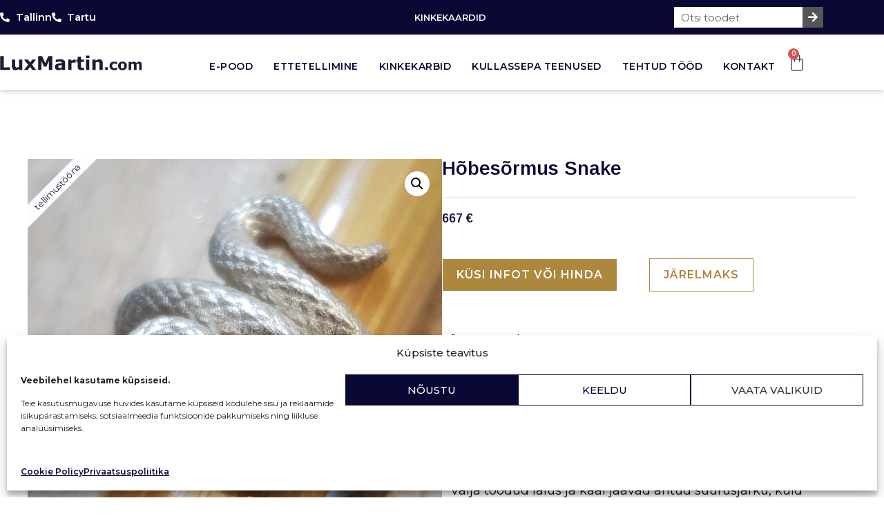

--- FILE ---
content_type: text/html; charset=UTF-8
request_url: https://luxmartin.com/pood/sormused/snake-hobesormus/
body_size: 27524
content:
<!doctype html>
<html dir="ltr" lang="et" prefix="og: https://ogp.me/ns#">
<head>
	<meta charset="UTF-8">
	<meta name="viewport" content="width=device-width, initial-scale=1">
	<link rel="profile" href="https://gmpg.org/xfn/11">
	<title>Hõbesõrmus Snake - LuxMartin</title>

		<!-- All in One SEO Pro 4.9.3 - aioseo.com -->
	<meta name="description" content="Sõrmus Snake. Ehte juures märgitud hind on koostatud järgnevate parameetritega: Proov: 925 rodeeritud hõbe Mõõdud: Laius 22mm Suurus: 17,5 Kaal: u.6g. * Välja toodud laius ja kaal jäävad antud suurusjärku, kuid käsitöö puhul võib see pisut kõikuda. Kivi: laboris kasvatatud teemantid Eritellimusel valmistame ehted kliendi soovitud kullatoonis, proovis, kaalus, laiuses, pikkuses. Kui soovid pakkumist kohandustega ehtele- Võta ühendust!" />
	<meta name="robots" content="max-image-preview:large" />
	<meta name="google-site-verification" content="LO5UbGMoO7j8viMdfWP9N8bf-Kl6T92iV-KhHHnq8Rk" />
	<link rel="canonical" href="https://luxmartin.com/pood/sormused/snake-hobesormus/" />
	<meta name="generator" content="All in One SEO Pro (AIOSEO) 4.9.3" />
		<meta property="og:locale" content="et_EE" />
		<meta property="og:site_name" content="LuxMartin - Sinu kullassepp" />
		<meta property="og:type" content="article" />
		<meta property="og:title" content="Hõbesõrmus Snake - LuxMartin" />
		<meta property="og:description" content="Sõrmus Snake. Ehte juures märgitud hind on koostatud järgnevate parameetritega: Proov: 925 rodeeritud hõbe Mõõdud: Laius 22mm Suurus: 17,5 Kaal: u.6g. * Välja toodud laius ja kaal jäävad antud suurusjärku, kuid käsitöö puhul võib see pisut kõikuda. Kivi: laboris kasvatatud teemantid Eritellimusel valmistame ehted kliendi soovitud kullatoonis, proovis, kaalus, laiuses, pikkuses. Kui soovid pakkumist kohandustega ehtele- Võta ühendust!" />
		<meta property="og:url" content="https://luxmartin.com/pood/sormused/snake-hobesormus/" />
		<meta property="og:image" content="https://luxmartin.com/wp-content/uploads/2023/02/LuxMartin-logo.svg" />
		<meta property="og:image:secure_url" content="https://luxmartin.com/wp-content/uploads/2023/02/LuxMartin-logo.svg" />
		<meta property="article:published_time" content="2023-01-23T15:12:03+00:00" />
		<meta property="article:modified_time" content="2025-10-17T08:55:54+00:00" />
		<meta property="article:publisher" content="https://www.facebook.com/luxmartinbyzantine/" />
		<meta name="twitter:card" content="summary" />
		<meta name="twitter:title" content="Hõbesõrmus Snake - LuxMartin" />
		<meta name="twitter:description" content="Sõrmus Snake. Ehte juures märgitud hind on koostatud järgnevate parameetritega: Proov: 925 rodeeritud hõbe Mõõdud: Laius 22mm Suurus: 17,5 Kaal: u.6g. * Välja toodud laius ja kaal jäävad antud suurusjärku, kuid käsitöö puhul võib see pisut kõikuda. Kivi: laboris kasvatatud teemantid Eritellimusel valmistame ehted kliendi soovitud kullatoonis, proovis, kaalus, laiuses, pikkuses. Kui soovid pakkumist kohandustega ehtele- Võta ühendust!" />
		<meta name="twitter:image" content="https://luxmartin.com/wp-content/uploads/2023/02/LuxMartin-logo.svg" />
		<script type="application/ld+json" class="aioseo-schema">
			{"@context":"https:\/\/schema.org","@graph":[{"@type":"BreadcrumbList","@id":"https:\/\/luxmartin.com\/pood\/sormused\/snake-hobesormus\/#breadcrumblist","itemListElement":[{"@type":"ListItem","@id":"https:\/\/luxmartin.com#listItem","position":1,"name":"Home","item":"https:\/\/luxmartin.com","nextItem":{"@type":"ListItem","@id":"https:\/\/luxmartin.com\/pood\/#listItem","name":"Pood"}},{"@type":"ListItem","@id":"https:\/\/luxmartin.com\/pood\/#listItem","position":2,"name":"Pood","item":"https:\/\/luxmartin.com\/pood\/","nextItem":{"@type":"ListItem","@id":"https:\/\/luxmartin.com\/tootekategooria\/sormused\/#listItem","name":"S\u00f5rmused"},"previousItem":{"@type":"ListItem","@id":"https:\/\/luxmartin.com#listItem","name":"Home"}},{"@type":"ListItem","@id":"https:\/\/luxmartin.com\/tootekategooria\/sormused\/#listItem","position":3,"name":"S\u00f5rmused","item":"https:\/\/luxmartin.com\/tootekategooria\/sormused\/","nextItem":{"@type":"ListItem","@id":"https:\/\/luxmartin.com\/pood\/sormused\/snake-hobesormus\/#listItem","name":"H\u00f5bes\u00f5rmus Snake"},"previousItem":{"@type":"ListItem","@id":"https:\/\/luxmartin.com\/pood\/#listItem","name":"Pood"}},{"@type":"ListItem","@id":"https:\/\/luxmartin.com\/pood\/sormused\/snake-hobesormus\/#listItem","position":4,"name":"H\u00f5bes\u00f5rmus Snake","previousItem":{"@type":"ListItem","@id":"https:\/\/luxmartin.com\/tootekategooria\/sormused\/#listItem","name":"S\u00f5rmused"}}]},{"@type":"ItemPage","@id":"https:\/\/luxmartin.com\/pood\/sormused\/snake-hobesormus\/#itempage","url":"https:\/\/luxmartin.com\/pood\/sormused\/snake-hobesormus\/","name":"H\u00f5bes\u00f5rmus Snake - LuxMartin","description":"S\u00f5rmus Snake. Ehte juures m\u00e4rgitud hind on koostatud j\u00e4rgnevate parameetritega: Proov: 925 rodeeritud h\u00f5be M\u00f5\u00f5dud: Laius 22mm Suurus: 17,5 Kaal: u.6g. * V\u00e4lja toodud laius ja kaal j\u00e4\u00e4vad antud suurusj\u00e4rku, kuid k\u00e4sit\u00f6\u00f6 puhul v\u00f5ib see pisut k\u00f5ikuda. Kivi: laboris kasvatatud teemantid Eritellimusel valmistame ehted kliendi soovitud kullatoonis, proovis, kaalus, laiuses, pikkuses. Kui soovid pakkumist kohandustega ehtele- V\u00f5ta \u00fchendust!","inLanguage":"et","isPartOf":{"@id":"https:\/\/luxmartin.com\/#website"},"breadcrumb":{"@id":"https:\/\/luxmartin.com\/pood\/sormused\/snake-hobesormus\/#breadcrumblist"},"image":{"@type":"ImageObject","url":"https:\/\/luxmartin.com\/wp-content\/uploads\/2023\/02\/Hobesormus-Snake.jpg","@id":"https:\/\/luxmartin.com\/pood\/sormused\/snake-hobesormus\/#mainImage","width":800,"height":800,"caption":"h\u00f5bes\u00f5rmus naistele ussiga"},"primaryImageOfPage":{"@id":"https:\/\/luxmartin.com\/pood\/sormused\/snake-hobesormus\/#mainImage"},"datePublished":"2023-01-23T15:12:03+02:00","dateModified":"2025-10-17T11:55:54+03:00"},{"@type":"Organization","@id":"https:\/\/luxmartin.com\/#organization","name":"Bright Inside O\u00dc","description":"Sinu kullassepp","url":"https:\/\/luxmartin.com\/","telephone":"+37253629210","logo":{"@type":"ImageObject","url":"https:\/\/luxmartin.com\/wp-content\/uploads\/2024\/10\/LuxMartin-logo.jpg","@id":"https:\/\/luxmartin.com\/pood\/sormused\/snake-hobesormus\/#organizationLogo","width":301,"height":32},"image":{"@id":"https:\/\/luxmartin.com\/pood\/sormused\/snake-hobesormus\/#organizationLogo"},"sameAs":["https:\/\/www.facebook.com\/luxmartinbyzantine\/","https:\/\/www.instagram.com\/luxmartin_jewellery\/"]},{"@type":"WebPage","@id":"https:\/\/luxmartin.com\/pood\/sormused\/snake-hobesormus\/#webpage","url":"https:\/\/luxmartin.com\/pood\/sormused\/snake-hobesormus\/","name":"H\u00f5bes\u00f5rmus Snake - LuxMartin","description":"S\u00f5rmus Snake. Ehte juures m\u00e4rgitud hind on koostatud j\u00e4rgnevate parameetritega: Proov: 925 rodeeritud h\u00f5be M\u00f5\u00f5dud: Laius 22mm Suurus: 17,5 Kaal: u.6g. * V\u00e4lja toodud laius ja kaal j\u00e4\u00e4vad antud suurusj\u00e4rku, kuid k\u00e4sit\u00f6\u00f6 puhul v\u00f5ib see pisut k\u00f5ikuda. Kivi: laboris kasvatatud teemantid Eritellimusel valmistame ehted kliendi soovitud kullatoonis, proovis, kaalus, laiuses, pikkuses. Kui soovid pakkumist kohandustega ehtele- V\u00f5ta \u00fchendust!","inLanguage":"et","isPartOf":{"@id":"https:\/\/luxmartin.com\/#website"},"breadcrumb":{"@id":"https:\/\/luxmartin.com\/pood\/sormused\/snake-hobesormus\/#breadcrumblist"},"image":{"@type":"ImageObject","url":"https:\/\/luxmartin.com\/wp-content\/uploads\/2023\/02\/Hobesormus-Snake.jpg","@id":"https:\/\/luxmartin.com\/pood\/sormused\/snake-hobesormus\/#mainImage","width":800,"height":800,"caption":"h\u00f5bes\u00f5rmus naistele ussiga"},"primaryImageOfPage":{"@id":"https:\/\/luxmartin.com\/pood\/sormused\/snake-hobesormus\/#mainImage"},"datePublished":"2023-01-23T15:12:03+02:00","dateModified":"2025-10-17T11:55:54+03:00"},{"@type":"WebSite","@id":"https:\/\/luxmartin.com\/#website","url":"https:\/\/luxmartin.com\/","name":"luxmartin.com","description":"Sinu kullassepp","inLanguage":"et","publisher":{"@id":"https:\/\/luxmartin.com\/#organization"}}]}
		</script>
		<!-- All in One SEO Pro -->


<!-- Google Tag Manager for WordPress by gtm4wp.com -->
<script data-cfasync="false" data-pagespeed-no-defer>
	var gtm4wp_datalayer_name = "dataLayer";
	var dataLayer = dataLayer || [];
</script>
<!-- End Google Tag Manager for WordPress by gtm4wp.com --><link rel='dns-prefetch' href='//www.googletagmanager.com' />
<link rel="alternate" type="application/rss+xml" title="LuxMartin &raquo; RSS" href="https://luxmartin.com/feed/" />
<link rel="alternate" type="application/rss+xml" title="LuxMartin &raquo; Kommentaaride RSS" href="https://luxmartin.com/comments/feed/" />
<link rel="alternate" title="oEmbed (JSON)" type="application/json+oembed" href="https://luxmartin.com/wp-json/oembed/1.0/embed?url=https%3A%2F%2Fluxmartin.com%2Fpood%2Fsormused%2Fsnake-hobesormus%2F" />
<link rel="alternate" title="oEmbed (XML)" type="text/xml+oembed" href="https://luxmartin.com/wp-json/oembed/1.0/embed?url=https%3A%2F%2Fluxmartin.com%2Fpood%2Fsormused%2Fsnake-hobesormus%2F&#038;format=xml" />
<style id='wp-img-auto-sizes-contain-inline-css'>
img:is([sizes=auto i],[sizes^="auto," i]){contain-intrinsic-size:3000px 1500px}
/*# sourceURL=wp-img-auto-sizes-contain-inline-css */
</style>
<style id='wp-emoji-styles-inline-css'>

	img.wp-smiley, img.emoji {
		display: inline !important;
		border: none !important;
		box-shadow: none !important;
		height: 1em !important;
		width: 1em !important;
		margin: 0 0.07em !important;
		vertical-align: -0.1em !important;
		background: none !important;
		padding: 0 !important;
	}
/*# sourceURL=wp-emoji-styles-inline-css */
</style>
<link rel='stylesheet' id='wp-block-library-css' href='https://luxmartin.com/wp-includes/css/dist/block-library/style.min.css?ver=6.9' media='all' />
<link rel='stylesheet' id='aioseo/css/src/vue/standalone/blocks/table-of-contents/global.scss-css' href='https://luxmartin.com/wp-content/plugins/all-in-one-seo-pack-pro/dist/Pro/assets/css/table-of-contents/global.e90f6d47.css?ver=4.9.3' media='all' />
<link rel='stylesheet' id='aioseo/css/src/vue/standalone/blocks/pro/recipe/global.scss-css' href='https://luxmartin.com/wp-content/plugins/all-in-one-seo-pack-pro/dist/Pro/assets/css/recipe/global.67a3275f.css?ver=4.9.3' media='all' />
<link rel='stylesheet' id='aioseo/css/src/vue/standalone/blocks/pro/product/global.scss-css' href='https://luxmartin.com/wp-content/plugins/all-in-one-seo-pack-pro/dist/Pro/assets/css/product/global.61066cfb.css?ver=4.9.3' media='all' />
<link rel='stylesheet' id='aioseo-eeat/css/src/vue/standalone/blocks/author-bio/global.scss-css' href='https://luxmartin.com/wp-content/plugins/aioseo-eeat/dist/Pro/assets/css/author-bio/global.lvru5eV8.css?ver=1.2.9' media='all' />
<link rel='stylesheet' id='aioseo-eeat/css/src/vue/standalone/blocks/author-tooltip/global.scss-css' href='https://luxmartin.com/wp-content/plugins/aioseo-eeat/dist/Pro/assets/css/author-tooltip/global.BEv34Lr4.css?ver=1.2.9' media='all' />
<link rel='stylesheet' id='aioseo-eeat/css/src/vue/standalone/blocks/reviewer-tooltip/global.scss-css' href='https://luxmartin.com/wp-content/plugins/aioseo-eeat/dist/Pro/assets/css/reviewer-tooltip/global.Cz6Z5e1C.css?ver=1.2.9' media='all' />
<style id='global-styles-inline-css'>
:root{--wp--preset--aspect-ratio--square: 1;--wp--preset--aspect-ratio--4-3: 4/3;--wp--preset--aspect-ratio--3-4: 3/4;--wp--preset--aspect-ratio--3-2: 3/2;--wp--preset--aspect-ratio--2-3: 2/3;--wp--preset--aspect-ratio--16-9: 16/9;--wp--preset--aspect-ratio--9-16: 9/16;--wp--preset--color--black: #000000;--wp--preset--color--cyan-bluish-gray: #abb8c3;--wp--preset--color--white: #ffffff;--wp--preset--color--pale-pink: #f78da7;--wp--preset--color--vivid-red: #cf2e2e;--wp--preset--color--luminous-vivid-orange: #ff6900;--wp--preset--color--luminous-vivid-amber: #fcb900;--wp--preset--color--light-green-cyan: #7bdcb5;--wp--preset--color--vivid-green-cyan: #00d084;--wp--preset--color--pale-cyan-blue: #8ed1fc;--wp--preset--color--vivid-cyan-blue: #0693e3;--wp--preset--color--vivid-purple: #9b51e0;--wp--preset--gradient--vivid-cyan-blue-to-vivid-purple: linear-gradient(135deg,rgb(6,147,227) 0%,rgb(155,81,224) 100%);--wp--preset--gradient--light-green-cyan-to-vivid-green-cyan: linear-gradient(135deg,rgb(122,220,180) 0%,rgb(0,208,130) 100%);--wp--preset--gradient--luminous-vivid-amber-to-luminous-vivid-orange: linear-gradient(135deg,rgb(252,185,0) 0%,rgb(255,105,0) 100%);--wp--preset--gradient--luminous-vivid-orange-to-vivid-red: linear-gradient(135deg,rgb(255,105,0) 0%,rgb(207,46,46) 100%);--wp--preset--gradient--very-light-gray-to-cyan-bluish-gray: linear-gradient(135deg,rgb(238,238,238) 0%,rgb(169,184,195) 100%);--wp--preset--gradient--cool-to-warm-spectrum: linear-gradient(135deg,rgb(74,234,220) 0%,rgb(151,120,209) 20%,rgb(207,42,186) 40%,rgb(238,44,130) 60%,rgb(251,105,98) 80%,rgb(254,248,76) 100%);--wp--preset--gradient--blush-light-purple: linear-gradient(135deg,rgb(255,206,236) 0%,rgb(152,150,240) 100%);--wp--preset--gradient--blush-bordeaux: linear-gradient(135deg,rgb(254,205,165) 0%,rgb(254,45,45) 50%,rgb(107,0,62) 100%);--wp--preset--gradient--luminous-dusk: linear-gradient(135deg,rgb(255,203,112) 0%,rgb(199,81,192) 50%,rgb(65,88,208) 100%);--wp--preset--gradient--pale-ocean: linear-gradient(135deg,rgb(255,245,203) 0%,rgb(182,227,212) 50%,rgb(51,167,181) 100%);--wp--preset--gradient--electric-grass: linear-gradient(135deg,rgb(202,248,128) 0%,rgb(113,206,126) 100%);--wp--preset--gradient--midnight: linear-gradient(135deg,rgb(2,3,129) 0%,rgb(40,116,252) 100%);--wp--preset--font-size--small: 13px;--wp--preset--font-size--medium: 20px;--wp--preset--font-size--large: 36px;--wp--preset--font-size--x-large: 42px;--wp--preset--spacing--20: 0.44rem;--wp--preset--spacing--30: 0.67rem;--wp--preset--spacing--40: 1rem;--wp--preset--spacing--50: 1.5rem;--wp--preset--spacing--60: 2.25rem;--wp--preset--spacing--70: 3.38rem;--wp--preset--spacing--80: 5.06rem;--wp--preset--shadow--natural: 6px 6px 9px rgba(0, 0, 0, 0.2);--wp--preset--shadow--deep: 12px 12px 50px rgba(0, 0, 0, 0.4);--wp--preset--shadow--sharp: 6px 6px 0px rgba(0, 0, 0, 0.2);--wp--preset--shadow--outlined: 6px 6px 0px -3px rgb(255, 255, 255), 6px 6px rgb(0, 0, 0);--wp--preset--shadow--crisp: 6px 6px 0px rgb(0, 0, 0);}:root { --wp--style--global--content-size: 800px;--wp--style--global--wide-size: 1200px; }:where(body) { margin: 0; }.wp-site-blocks > .alignleft { float: left; margin-right: 2em; }.wp-site-blocks > .alignright { float: right; margin-left: 2em; }.wp-site-blocks > .aligncenter { justify-content: center; margin-left: auto; margin-right: auto; }:where(.wp-site-blocks) > * { margin-block-start: 24px; margin-block-end: 0; }:where(.wp-site-blocks) > :first-child { margin-block-start: 0; }:where(.wp-site-blocks) > :last-child { margin-block-end: 0; }:root { --wp--style--block-gap: 24px; }:root :where(.is-layout-flow) > :first-child{margin-block-start: 0;}:root :where(.is-layout-flow) > :last-child{margin-block-end: 0;}:root :where(.is-layout-flow) > *{margin-block-start: 24px;margin-block-end: 0;}:root :where(.is-layout-constrained) > :first-child{margin-block-start: 0;}:root :where(.is-layout-constrained) > :last-child{margin-block-end: 0;}:root :where(.is-layout-constrained) > *{margin-block-start: 24px;margin-block-end: 0;}:root :where(.is-layout-flex){gap: 24px;}:root :where(.is-layout-grid){gap: 24px;}.is-layout-flow > .alignleft{float: left;margin-inline-start: 0;margin-inline-end: 2em;}.is-layout-flow > .alignright{float: right;margin-inline-start: 2em;margin-inline-end: 0;}.is-layout-flow > .aligncenter{margin-left: auto !important;margin-right: auto !important;}.is-layout-constrained > .alignleft{float: left;margin-inline-start: 0;margin-inline-end: 2em;}.is-layout-constrained > .alignright{float: right;margin-inline-start: 2em;margin-inline-end: 0;}.is-layout-constrained > .aligncenter{margin-left: auto !important;margin-right: auto !important;}.is-layout-constrained > :where(:not(.alignleft):not(.alignright):not(.alignfull)){max-width: var(--wp--style--global--content-size);margin-left: auto !important;margin-right: auto !important;}.is-layout-constrained > .alignwide{max-width: var(--wp--style--global--wide-size);}body .is-layout-flex{display: flex;}.is-layout-flex{flex-wrap: wrap;align-items: center;}.is-layout-flex > :is(*, div){margin: 0;}body .is-layout-grid{display: grid;}.is-layout-grid > :is(*, div){margin: 0;}body{padding-top: 0px;padding-right: 0px;padding-bottom: 0px;padding-left: 0px;}a:where(:not(.wp-element-button)){text-decoration: underline;}:root :where(.wp-element-button, .wp-block-button__link){background-color: #32373c;border-width: 0;color: #fff;font-family: inherit;font-size: inherit;font-style: inherit;font-weight: inherit;letter-spacing: inherit;line-height: inherit;padding-top: calc(0.667em + 2px);padding-right: calc(1.333em + 2px);padding-bottom: calc(0.667em + 2px);padding-left: calc(1.333em + 2px);text-decoration: none;text-transform: inherit;}.has-black-color{color: var(--wp--preset--color--black) !important;}.has-cyan-bluish-gray-color{color: var(--wp--preset--color--cyan-bluish-gray) !important;}.has-white-color{color: var(--wp--preset--color--white) !important;}.has-pale-pink-color{color: var(--wp--preset--color--pale-pink) !important;}.has-vivid-red-color{color: var(--wp--preset--color--vivid-red) !important;}.has-luminous-vivid-orange-color{color: var(--wp--preset--color--luminous-vivid-orange) !important;}.has-luminous-vivid-amber-color{color: var(--wp--preset--color--luminous-vivid-amber) !important;}.has-light-green-cyan-color{color: var(--wp--preset--color--light-green-cyan) !important;}.has-vivid-green-cyan-color{color: var(--wp--preset--color--vivid-green-cyan) !important;}.has-pale-cyan-blue-color{color: var(--wp--preset--color--pale-cyan-blue) !important;}.has-vivid-cyan-blue-color{color: var(--wp--preset--color--vivid-cyan-blue) !important;}.has-vivid-purple-color{color: var(--wp--preset--color--vivid-purple) !important;}.has-black-background-color{background-color: var(--wp--preset--color--black) !important;}.has-cyan-bluish-gray-background-color{background-color: var(--wp--preset--color--cyan-bluish-gray) !important;}.has-white-background-color{background-color: var(--wp--preset--color--white) !important;}.has-pale-pink-background-color{background-color: var(--wp--preset--color--pale-pink) !important;}.has-vivid-red-background-color{background-color: var(--wp--preset--color--vivid-red) !important;}.has-luminous-vivid-orange-background-color{background-color: var(--wp--preset--color--luminous-vivid-orange) !important;}.has-luminous-vivid-amber-background-color{background-color: var(--wp--preset--color--luminous-vivid-amber) !important;}.has-light-green-cyan-background-color{background-color: var(--wp--preset--color--light-green-cyan) !important;}.has-vivid-green-cyan-background-color{background-color: var(--wp--preset--color--vivid-green-cyan) !important;}.has-pale-cyan-blue-background-color{background-color: var(--wp--preset--color--pale-cyan-blue) !important;}.has-vivid-cyan-blue-background-color{background-color: var(--wp--preset--color--vivid-cyan-blue) !important;}.has-vivid-purple-background-color{background-color: var(--wp--preset--color--vivid-purple) !important;}.has-black-border-color{border-color: var(--wp--preset--color--black) !important;}.has-cyan-bluish-gray-border-color{border-color: var(--wp--preset--color--cyan-bluish-gray) !important;}.has-white-border-color{border-color: var(--wp--preset--color--white) !important;}.has-pale-pink-border-color{border-color: var(--wp--preset--color--pale-pink) !important;}.has-vivid-red-border-color{border-color: var(--wp--preset--color--vivid-red) !important;}.has-luminous-vivid-orange-border-color{border-color: var(--wp--preset--color--luminous-vivid-orange) !important;}.has-luminous-vivid-amber-border-color{border-color: var(--wp--preset--color--luminous-vivid-amber) !important;}.has-light-green-cyan-border-color{border-color: var(--wp--preset--color--light-green-cyan) !important;}.has-vivid-green-cyan-border-color{border-color: var(--wp--preset--color--vivid-green-cyan) !important;}.has-pale-cyan-blue-border-color{border-color: var(--wp--preset--color--pale-cyan-blue) !important;}.has-vivid-cyan-blue-border-color{border-color: var(--wp--preset--color--vivid-cyan-blue) !important;}.has-vivid-purple-border-color{border-color: var(--wp--preset--color--vivid-purple) !important;}.has-vivid-cyan-blue-to-vivid-purple-gradient-background{background: var(--wp--preset--gradient--vivid-cyan-blue-to-vivid-purple) !important;}.has-light-green-cyan-to-vivid-green-cyan-gradient-background{background: var(--wp--preset--gradient--light-green-cyan-to-vivid-green-cyan) !important;}.has-luminous-vivid-amber-to-luminous-vivid-orange-gradient-background{background: var(--wp--preset--gradient--luminous-vivid-amber-to-luminous-vivid-orange) !important;}.has-luminous-vivid-orange-to-vivid-red-gradient-background{background: var(--wp--preset--gradient--luminous-vivid-orange-to-vivid-red) !important;}.has-very-light-gray-to-cyan-bluish-gray-gradient-background{background: var(--wp--preset--gradient--very-light-gray-to-cyan-bluish-gray) !important;}.has-cool-to-warm-spectrum-gradient-background{background: var(--wp--preset--gradient--cool-to-warm-spectrum) !important;}.has-blush-light-purple-gradient-background{background: var(--wp--preset--gradient--blush-light-purple) !important;}.has-blush-bordeaux-gradient-background{background: var(--wp--preset--gradient--blush-bordeaux) !important;}.has-luminous-dusk-gradient-background{background: var(--wp--preset--gradient--luminous-dusk) !important;}.has-pale-ocean-gradient-background{background: var(--wp--preset--gradient--pale-ocean) !important;}.has-electric-grass-gradient-background{background: var(--wp--preset--gradient--electric-grass) !important;}.has-midnight-gradient-background{background: var(--wp--preset--gradient--midnight) !important;}.has-small-font-size{font-size: var(--wp--preset--font-size--small) !important;}.has-medium-font-size{font-size: var(--wp--preset--font-size--medium) !important;}.has-large-font-size{font-size: var(--wp--preset--font-size--large) !important;}.has-x-large-font-size{font-size: var(--wp--preset--font-size--x-large) !important;}
:root :where(.wp-block-pullquote){font-size: 1.5em;line-height: 1.6;}
/*# sourceURL=global-styles-inline-css */
</style>
<link rel='stylesheet' id='acoplw-style-css' href='https://luxmartin.com/wp-content/plugins/aco-product-labels-for-woocommerce/includes/../assets/css/frontend.css?ver=1.5.12' media='all' />
<link rel='stylesheet' id='pi-dcw-css' href='https://luxmartin.com/wp-content/plugins/add-to-cart-direct-checkout-for-woocommerce/public/css/pi-dcw-public.css?ver=2.1.76' media='all' />
<style id='pi-dcw-inline-css'>

		.pisol_buy_now_button{
			color:#ffffff !important;
			background-color: #ee6443 !important;
		}
		
/*# sourceURL=pi-dcw-inline-css */
</style>
<link rel='stylesheet' id='catch-infinite-scroll-css' href='https://luxmartin.com/wp-content/plugins/catch-infinite-scroll/public/css/catch-infinite-scroll-public.css?ver=2.0.8' media='all' />
<link rel='stylesheet' id='contact-form-7-css' href='https://luxmartin.com/wp-content/plugins/contact-form-7/includes/css/styles.css?ver=6.1.4' media='all' />
<link rel='stylesheet' id='esto-calculator-css-css' href='https://luxmartin.com/wp-content/plugins/esto-payment-methods/assets/css/calculator.css?ver=1767944837' media='all' />
<link rel='stylesheet' id='photoswipe-css' href='https://luxmartin.com/wp-content/plugins/woocommerce/assets/css/photoswipe/photoswipe.min.css?ver=10.4.3' media='all' />
<link rel='stylesheet' id='photoswipe-default-skin-css' href='https://luxmartin.com/wp-content/plugins/woocommerce/assets/css/photoswipe/default-skin/default-skin.min.css?ver=10.4.3' media='all' />
<link rel='stylesheet' id='woocommerce-layout-css' href='https://luxmartin.com/wp-content/plugins/woocommerce/assets/css/woocommerce-layout.css?ver=10.4.3' media='all' />
<link rel='stylesheet' id='woocommerce-smallscreen-css' href='https://luxmartin.com/wp-content/plugins/woocommerce/assets/css/woocommerce-smallscreen.css?ver=10.4.3' media='only screen and (max-width: 768px)' />
<link rel='stylesheet' id='woocommerce-general-css' href='https://luxmartin.com/wp-content/plugins/woocommerce/assets/css/woocommerce.css?ver=10.4.3' media='all' />
<style id='woocommerce-inline-inline-css'>
.woocommerce form .form-row .required { visibility: visible; }
/*# sourceURL=woocommerce-inline-inline-css */
</style>
<link rel='stylesheet' id='wpml-legacy-horizontal-list-0-css' href='https://luxmartin.com/wp-content/plugins/sitepress-multilingual-cms/templates/language-switchers/legacy-list-horizontal/style.min.css?ver=1' media='all' />
<link rel='stylesheet' id='cmplz-general-css' href='https://luxmartin.com/wp-content/plugins/complianz-gdpr/assets/css/cookieblocker.min.css?ver=1767944520' media='all' />
<link rel='stylesheet' id='montonio-style-css' href='https://luxmartin.com/wp-content/plugins/montonio-for-woocommerce/assets/css/montonio-style.css?ver=9.3.2' media='all' />
<link rel='stylesheet' id='chld_thm_cfg_parent-css' href='https://luxmartin.com/wp-content/themes/hello-elementor/style.css?ver=6.9' media='all' />
<link rel='stylesheet' id='hello-elementor-css' href='https://luxmartin.com/wp-content/themes/hello-elementor/assets/css/reset.css?ver=3.4.5' media='all' />
<link rel='stylesheet' id='hello-elementor-theme-style-css' href='https://luxmartin.com/wp-content/themes/hello-elementor/assets/css/theme.css?ver=3.4.5' media='all' />
<link rel='stylesheet' id='hello-elementor-header-footer-css' href='https://luxmartin.com/wp-content/themes/hello-elementor/assets/css/header-footer.css?ver=3.4.5' media='all' />
<link rel='stylesheet' id='elementor-frontend-css' href='https://luxmartin.com/wp-content/plugins/elementor/assets/css/frontend.min.css?ver=3.34.1' media='all' />
<link rel='stylesheet' id='elementor-post-19-css' href='https://luxmartin.com/wp-content/uploads/elementor/css/post-19.css?ver=1767945158' media='all' />
<link rel='stylesheet' id='widget-icon-list-css' href='https://luxmartin.com/wp-content/plugins/elementor/assets/css/widget-icon-list.min.css?ver=3.34.1' media='all' />
<link rel='stylesheet' id='widget-search-form-css' href='https://luxmartin.com/wp-content/plugins/elementor-pro/assets/css/widget-search-form.min.css?ver=3.34.0' media='all' />
<link rel='stylesheet' id='elementor-icons-shared-0-css' href='https://luxmartin.com/wp-content/plugins/elementor/assets/lib/font-awesome/css/fontawesome.min.css?ver=5.15.3' media='all' />
<link rel='stylesheet' id='elementor-icons-fa-solid-css' href='https://luxmartin.com/wp-content/plugins/elementor/assets/lib/font-awesome/css/solid.min.css?ver=5.15.3' media='all' />
<link rel='stylesheet' id='widget-image-css' href='https://luxmartin.com/wp-content/plugins/elementor/assets/css/widget-image.min.css?ver=3.34.1' media='all' />
<link rel='stylesheet' id='widget-nav-menu-css' href='https://luxmartin.com/wp-content/plugins/elementor-pro/assets/css/widget-nav-menu.min.css?ver=3.34.0' media='all' />
<link rel='stylesheet' id='widget-woocommerce-menu-cart-css' href='https://luxmartin.com/wp-content/plugins/elementor-pro/assets/css/widget-woocommerce-menu-cart.min.css?ver=3.34.0' media='all' />
<link rel='stylesheet' id='e-sticky-css' href='https://luxmartin.com/wp-content/plugins/elementor-pro/assets/css/modules/sticky.min.css?ver=3.34.0' media='all' />
<link rel='stylesheet' id='widget-social-icons-css' href='https://luxmartin.com/wp-content/plugins/elementor/assets/css/widget-social-icons.min.css?ver=3.34.1' media='all' />
<link rel='stylesheet' id='e-apple-webkit-css' href='https://luxmartin.com/wp-content/plugins/elementor/assets/css/conditionals/apple-webkit.min.css?ver=3.34.1' media='all' />
<link rel='stylesheet' id='widget-heading-css' href='https://luxmartin.com/wp-content/plugins/elementor/assets/css/widget-heading.min.css?ver=3.34.1' media='all' />
<link rel='stylesheet' id='widget-spacer-css' href='https://luxmartin.com/wp-content/plugins/elementor/assets/css/widget-spacer.min.css?ver=3.34.1' media='all' />
<link rel='stylesheet' id='widget-woocommerce-product-images-css' href='https://luxmartin.com/wp-content/plugins/elementor-pro/assets/css/widget-woocommerce-product-images.min.css?ver=3.34.0' media='all' />
<link rel='stylesheet' id='widget-divider-css' href='https://luxmartin.com/wp-content/plugins/elementor/assets/css/widget-divider.min.css?ver=3.34.1' media='all' />
<link rel='stylesheet' id='widget-woocommerce-product-price-css' href='https://luxmartin.com/wp-content/plugins/elementor-pro/assets/css/widget-woocommerce-product-price.min.css?ver=3.34.0' media='all' />
<link rel='stylesheet' id='elementor-icons-css' href='https://luxmartin.com/wp-content/plugins/elementor/assets/lib/eicons/css/elementor-icons.min.css?ver=5.45.0' media='all' />
<link rel='stylesheet' id='elementor-post-41295-css' href='https://luxmartin.com/wp-content/uploads/elementor/css/post-41295.css?ver=1767945158' media='all' />
<link rel='stylesheet' id='elementor-post-44155-css' href='https://luxmartin.com/wp-content/uploads/elementor/css/post-44155.css?ver=1768045424' media='all' />
<link rel='stylesheet' id='elementor-post-44774-css' href='https://luxmartin.com/wp-content/uploads/elementor/css/post-44774.css?ver=1767945176' media='all' />
<link rel='stylesheet' id='elementor-gf-arimo-css' href='https://fonts.googleapis.com/css?family=Arimo:100,100italic,200,200italic,300,300italic,400,400italic,500,500italic,600,600italic,700,700italic,800,800italic,900,900italic&#038;display=swap' media='all' />
<link rel='stylesheet' id='elementor-gf-montserrat-css' href='https://fonts.googleapis.com/css?family=Montserrat:100,100italic,200,200italic,300,300italic,400,400italic,500,500italic,600,600italic,700,700italic,800,800italic,900,900italic&#038;display=swap' media='all' />
<link rel='stylesheet' id='elementor-icons-fa-brands-css' href='https://luxmartin.com/wp-content/plugins/elementor/assets/lib/font-awesome/css/brands.min.css?ver=5.15.3' media='all' />
<script id="woocommerce-google-analytics-integration-gtag-js-after">
/* Google Analytics for WooCommerce (gtag.js) */
					window.dataLayer = window.dataLayer || [];
					function gtag(){dataLayer.push(arguments);}
					// Set up default consent state.
					for ( const mode of [{"analytics_storage":"denied","ad_storage":"denied","ad_user_data":"denied","ad_personalization":"denied","region":["AT","BE","BG","HR","CY","CZ","DK","EE","FI","FR","DE","GR","HU","IS","IE","IT","LV","LI","LT","LU","MT","NL","NO","PL","PT","RO","SK","SI","ES","SE","GB","CH"]}] || [] ) {
						gtag( "consent", "default", { "wait_for_update": 500, ...mode } );
					}
					gtag("js", new Date());
					gtag("set", "developer_id.dOGY3NW", true);
					gtag("config", "G-L115ZSFVSK", {"track_404":true,"allow_google_signals":true,"logged_in":false,"linker":{"domains":[],"allow_incoming":false},"custom_map":{"dimension1":"logged_in"}});
//# sourceURL=woocommerce-google-analytics-integration-gtag-js-after
</script>
<script src="https://luxmartin.com/wp-includes/js/jquery/jquery.min.js?ver=3.7.1" id="jquery-core-js"></script>
<script src="https://luxmartin.com/wp-includes/js/jquery/jquery-migrate.min.js?ver=3.4.1" id="jquery-migrate-js"></script>
<script src="https://luxmartin.com/wp-content/plugins/woocommerce-eabi-postoffice/js/jquery.cascadingdropdown.js?ver=6.9" id="jquery-cascadingdropdown-js"></script>
<script src="https://luxmartin.com/wp-content/plugins/woocommerce-eabi-postoffice/js/eabi.cascadingdropdown.js?ver=6.9" id="eabi-cascadingdropdown-js"></script>
<script id="wpml-cookie-js-extra">
var wpml_cookies = {"wp-wpml_current_language":{"value":"et","expires":1,"path":"/"}};
var wpml_cookies = {"wp-wpml_current_language":{"value":"et","expires":1,"path":"/"}};
//# sourceURL=wpml-cookie-js-extra
</script>
<script src="https://luxmartin.com/wp-content/plugins/sitepress-multilingual-cms/res/js/cookies/language-cookie.js?ver=486900" id="wpml-cookie-js" defer data-wp-strategy="defer"></script>
<script id="acoplw-script-js-extra">
var acoplw_frontend_object = {"classname":"","enablejquery":"1"};
//# sourceURL=acoplw-script-js-extra
</script>
<script src="https://luxmartin.com/wp-content/plugins/aco-product-labels-for-woocommerce/includes/../assets/js/frontend.js?ver=1.5.12" id="acoplw-script-js"></script>
<script id="pi-dcw-js-extra">
var pisol_dcw_setting = {"ajax_url":"https://luxmartin.com/wp-admin/admin-ajax.php"};
//# sourceURL=pi-dcw-js-extra
</script>
<script src="https://luxmartin.com/wp-content/plugins/add-to-cart-direct-checkout-for-woocommerce/public/js/pi-dcw-public.js?ver=2.1.76" id="pi-dcw-js"></script>
<script src="https://luxmartin.com/wp-content/plugins/woocommerce/assets/js/zoom/jquery.zoom.min.js?ver=1.7.21-wc.10.4.3" id="wc-zoom-js" defer data-wp-strategy="defer"></script>
<script src="https://luxmartin.com/wp-content/plugins/woocommerce/assets/js/flexslider/jquery.flexslider.min.js?ver=2.7.2-wc.10.4.3" id="wc-flexslider-js" defer data-wp-strategy="defer"></script>
<script src="https://luxmartin.com/wp-content/plugins/woocommerce/assets/js/photoswipe/photoswipe.min.js?ver=4.1.1-wc.10.4.3" id="wc-photoswipe-js" defer data-wp-strategy="defer"></script>
<script src="https://luxmartin.com/wp-content/plugins/woocommerce/assets/js/photoswipe/photoswipe-ui-default.min.js?ver=4.1.1-wc.10.4.3" id="wc-photoswipe-ui-default-js" defer data-wp-strategy="defer"></script>
<script id="wc-single-product-js-extra">
var wc_single_product_params = {"i18n_required_rating_text":"Palun vali hinnang","i18n_rating_options":["1 of 5 stars","2 of 5 stars","3 of 5 stars","4 of 5 stars","5 of 5 stars"],"i18n_product_gallery_trigger_text":"View full-screen image gallery","review_rating_required":"yes","flexslider":{"rtl":false,"animation":"slide","smoothHeight":true,"directionNav":false,"controlNav":"thumbnails","slideshow":false,"animationSpeed":500,"animationLoop":false,"allowOneSlide":false},"zoom_enabled":"1","zoom_options":[],"photoswipe_enabled":"1","photoswipe_options":{"shareEl":false,"closeOnScroll":false,"history":false,"hideAnimationDuration":0,"showAnimationDuration":0},"flexslider_enabled":"1"};
//# sourceURL=wc-single-product-js-extra
</script>
<script src="https://luxmartin.com/wp-content/plugins/woocommerce/assets/js/frontend/single-product.min.js?ver=10.4.3" id="wc-single-product-js" defer data-wp-strategy="defer"></script>
<script src="https://luxmartin.com/wp-content/plugins/woocommerce/assets/js/jquery-blockui/jquery.blockUI.min.js?ver=2.7.0-wc.10.4.3" id="wc-jquery-blockui-js" defer data-wp-strategy="defer"></script>
<script src="https://luxmartin.com/wp-content/plugins/woocommerce/assets/js/js-cookie/js.cookie.min.js?ver=2.1.4-wc.10.4.3" id="wc-js-cookie-js" defer data-wp-strategy="defer"></script>
<script id="woocommerce-js-extra">
var woocommerce_params = {"ajax_url":"/wp-admin/admin-ajax.php","wc_ajax_url":"/?wc-ajax=%%endpoint%%","i18n_password_show":"Show password","i18n_password_hide":"Hide password"};
//# sourceURL=woocommerce-js-extra
</script>
<script src="https://luxmartin.com/wp-content/plugins/woocommerce/assets/js/frontend/woocommerce.min.js?ver=10.4.3" id="woocommerce-js" defer data-wp-strategy="defer"></script>
<link rel="https://api.w.org/" href="https://luxmartin.com/wp-json/" /><link rel="alternate" title="JSON" type="application/json" href="https://luxmartin.com/wp-json/wp/v2/product/39996" /><link rel="EditURI" type="application/rsd+xml" title="RSD" href="https://luxmartin.com/xmlrpc.php?rsd" />
<meta name="generator" content="WordPress 6.9" />
<meta name="generator" content="WooCommerce 10.4.3" />
<link rel='shortlink' href='https://luxmartin.com/?p=39996' />
<meta name="generator" content="WPML ver:4.8.6 stt:15;" />
<!-- Facebook Pixel Code -->
<script type="text/plain" data-service="facebook" data-category="marketing">
!function(f,b,e,v,n,t,s)
{if(f.fbq)return;n=f.fbq=function(){n.callMethod?
n.callMethod.apply(n,arguments):n.queue.push(arguments)};
if(!f._fbq)f._fbq=n;n.push=n;n.loaded=!0;n.version='2.0';
n.queue=[];t=b.createElement(e);t.async=!0;
t.src=v;s=b.getElementsByTagName(e)[0];
s.parentNode.insertBefore(t,s)}(window,document,'script',
'https://connect.facebook.net/en_US/fbevents.js');
 fbq('init', '583712226087278'); 
fbq('track', 'PageView');
</script>
<noscript>
 <div class="cmplz-placeholder-parent"><img class="cmplz-placeholder-element cmplz-image" data-category="marketing" data-service="general" data-src-cmplz="https://www.facebook.com/tr?id=583712226087278&amp;ev=PageView
&amp;noscript=1" height="1" width="1" 
 src="https://luxmartin.com/wp-content/plugins/complianz-gdpr/assets/images/placeholders/default-minimal.jpg" /></div>
</noscript>
<!-- End Facebook Pixel Code -->			<style>.cmplz-hidden {
					display: none !important;
				}</style>
<!-- Google Tag Manager for WordPress by gtm4wp.com -->
<!-- GTM Container placement set to footer -->
<script data-cfasync="false" data-pagespeed-no-defer>
</script>
<!-- End Google Tag Manager for WordPress by gtm4wp.com -->	<noscript><style>.woocommerce-product-gallery{ opacity: 1 !important; }</style></noscript>
	<meta name="generator" content="Elementor 3.34.1; features: additional_custom_breakpoints; settings: css_print_method-external, google_font-enabled, font_display-swap">

<!-- Meta Pixel Code -->
<script data-service="facebook" data-category="marketing" type="text/plain">
!function(f,b,e,v,n,t,s){if(f.fbq)return;n=f.fbq=function(){n.callMethod?
n.callMethod.apply(n,arguments):n.queue.push(arguments)};if(!f._fbq)f._fbq=n;
n.push=n;n.loaded=!0;n.version='2.0';n.queue=[];t=b.createElement(e);t.async=!0;
t.src=v;s=b.getElementsByTagName(e)[0];s.parentNode.insertBefore(t,s)}(window,
document,'script','https://connect.facebook.net/en_US/fbevents.js');
</script>
<!-- End Meta Pixel Code -->
<script data-service="facebook" data-category="marketing" type="text/plain">var url = window.location.origin + '?ob=open-bridge';
            fbq('set', 'openbridge', '583712226087278', url);
fbq('init', '583712226087278', {}, {
    "agent": "wordpress-6.9-4.1.5"
})</script><script data-service="facebook" data-category="marketing" type="text/plain">
    fbq('track', 'PageView', []);
  </script>
<!-- BEGIN Clicky Analytics v2.2.4 Tracking - https://wordpress.org/plugins/clicky-analytics/ -->
<script type="text/javascript">
  var clicky_custom = clicky_custom || {};
  clicky_custom.outbound_pattern = ['/go/','/out/'];
</script>

<script async src="//static.getclicky.com/101382193.js"></script>

<!-- END Clicky Analytics v2.2.4 Tracking -->

			<style>
				.e-con.e-parent:nth-of-type(n+4):not(.e-lazyloaded):not(.e-no-lazyload),
				.e-con.e-parent:nth-of-type(n+4):not(.e-lazyloaded):not(.e-no-lazyload) * {
					background-image: none !important;
				}
				@media screen and (max-height: 1024px) {
					.e-con.e-parent:nth-of-type(n+3):not(.e-lazyloaded):not(.e-no-lazyload),
					.e-con.e-parent:nth-of-type(n+3):not(.e-lazyloaded):not(.e-no-lazyload) * {
						background-image: none !important;
					}
				}
				@media screen and (max-height: 640px) {
					.e-con.e-parent:nth-of-type(n+2):not(.e-lazyloaded):not(.e-no-lazyload),
					.e-con.e-parent:nth-of-type(n+2):not(.e-lazyloaded):not(.e-no-lazyload) * {
						background-image: none !important;
					}
				}
			</style>
			<style class="wpcode-css-snippet">/* Kohanda täitevälja stiili */
#coupon_code {
    width: 450px; /* Määra soovitud laius */
    height: 30px; /* Määra soovitud kõrgus */
    font-size: 14px; /* Määra soovitud fondi suurus */
    color: #333; /* Määra soovitud tekstivärv */
}
</style><script>document.addEventListener('DOMContentLoaded', function() {
    // Leia täiteväli, mille teksti soovite muuta
    var couponCodeInput = document.getElementById('coupon_code');

    // Muuda täitevälja placeholder teksti
    couponCodeInput.placeholder = 'Sisesta sooduskood';
});</script><script>jQuery(document).ready(function($) {
    // Leia nupp, mille teksti soovite muuta
    var couponButton = $('.coupon button[name="apply_coupon"]');

    // Muuda nupu teksti
    couponButton.text('Rakenda');
});
</script><link rel="icon" href="https://luxmartin.com/wp-content/uploads/2023/02/favicon-100x100.png" sizes="32x32" />
<link rel="icon" href="https://luxmartin.com/wp-content/uploads/2023/02/favicon-300x300.png" sizes="192x192" />
<link rel="apple-touch-icon" href="https://luxmartin.com/wp-content/uploads/2023/02/favicon-300x300.png" />
<meta name="msapplication-TileImage" content="https://luxmartin.com/wp-content/uploads/2023/02/favicon-300x300.png" />
		<style id="wp-custom-css">
			/* arhiiv pildi padding */

.woocommerce ul.products li.product a img {
    width: 100%;
    height: auto;
    display: block;
    margin: 0;
    box-shadow: none;
}

/* eemalda lisa korvi nupp toote lehel */

.woocommerce ul.products li.product .button {
    display: none;
    margin-top: 1em;
}

/* product image gallery thumb title */

.elementor-gallery-item__title 
{
    font-family: "Montserrat", Sans-serif;
    font-size: 20px;
    font-weight: 600;
    background-color: rgba(0, 0, 0, .4);
    padding: 10px 10px 10px 10px;
    opacity: 0.5;
}

/* toote lehe hind */

.woocommerce div.product p.price, .woocommerce div.product span.price {
    color: #090734;
    }

/* KASSA */

/* nupp */

/* toote pilt */

.woocommerce-checkout table.cart img {
    width: 55px;
    box-shadow: none;
}

/* toote tabel */
.woocommerce table.shop_table {
    border: 1px solid rgba(0,0,0,.1);
    margin: 0 -1px 24px 0;
    text-align: left;
    width: 100%;
    border-collapse: separate;
    border-radius: 0;
}

/* alapealkiri */

h3 {
    font-size: 1.5rem;
}

/* hide recaptcha */

.grecaptcha-badge { 
    visibility: hidden;
}

/* Product sort order color */

form.woocommerce-ordering select[name="orderby"] {
    background-color: #ffffff;
	color: #000000; 
}

/* Eemalda hind kategooriate alt */
.elementor-widget-wc-archive-products.elementor-wc-products ul.products li.product .price {
    color: var( --e-global-color-primary );
    font-family: var( --e-global-typography-primary-font-family ), Sans-serif;
    font-weight: var( --e-global-typography-primary-font-weight );
  
}

/* Disable manage consent button */
.cmplz-manage-consent { display: none; }

.woocommerce-ordering {
    display: none;
}

		</style>
		</head>
<body data-cmplz=1 class="wp-singular product-template-default single single-product postid-39996 wp-custom-logo wp-embed-responsive wp-theme-hello-elementor wp-child-theme-HelloLuxMartin theme-hello-elementor woocommerce woocommerce-page woocommerce-no-js eio-default hello-elementor-default elementor-default elementor-template-full-width elementor-kit-19 elementor-page-44774">


<!-- Meta Pixel Code -->
<noscript>
<div class="cmplz-placeholder-parent"><img class="cmplz-placeholder-element cmplz-image" data-category="marketing" data-service="general" data-src-cmplz="https://www.facebook.com/tr?id=583712226087278&amp;ev=PageView&amp;noscript=1" height="1" width="1" style="display:none" alt="fbpx"
 src="https://luxmartin.com/wp-content/plugins/complianz-gdpr/assets/images/placeholders/default-minimal.jpg"  /></div>
</noscript>
<!-- End Meta Pixel Code -->

<a class="skip-link screen-reader-text" href="#content">Liigu sisu juurde</a>

		<header data-elementor-type="header" data-elementor-id="41295" class="elementor elementor-41295 elementor-location-header" data-elementor-post-type="elementor_library">
					<section class="elementor-section elementor-top-section elementor-element elementor-element-24720e92 elementor-section-full_width elementor-hidden-mobile elementor-section-height-default elementor-section-height-default" data-id="24720e92" data-element_type="section" data-settings="{&quot;background_background&quot;:&quot;classic&quot;,&quot;sticky&quot;:&quot;top&quot;,&quot;sticky_on&quot;:[&quot;desktop&quot;,&quot;tablet&quot;],&quot;animation&quot;:&quot;none&quot;,&quot;sticky_offset&quot;:0,&quot;sticky_effects_offset&quot;:0,&quot;sticky_anchor_link_offset&quot;:0}">
						<div class="elementor-container elementor-column-gap-default">
					<div class="elementor-column elementor-col-100 elementor-top-column elementor-element elementor-element-387bb67d" data-id="387bb67d" data-element_type="column">
			<div class="elementor-widget-wrap elementor-element-populated">
						<section class="elementor-section elementor-inner-section elementor-element elementor-element-405ccd07 elementor-section-boxed elementor-section-height-default elementor-section-height-default" data-id="405ccd07" data-element_type="section" data-settings="{&quot;background_background&quot;:&quot;classic&quot;}">
						<div class="elementor-container elementor-column-gap-default">
					<div class="elementor-column elementor-col-33 elementor-inner-column elementor-element elementor-element-71c6331" data-id="71c6331" data-element_type="column">
			<div class="elementor-widget-wrap elementor-element-populated">
						<div class="elementor-element elementor-element-738ad997 elementor-icon-list--layout-inline elementor-align-start elementor-list-item-link-full_width elementor-widget elementor-widget-icon-list" data-id="738ad997" data-element_type="widget" data-widget_type="icon-list.default">
				<div class="elementor-widget-container">
							<ul class="elementor-icon-list-items elementor-inline-items">
							<li class="elementor-icon-list-item elementor-inline-item">
											<a href="tel:+37258874778">

												<span class="elementor-icon-list-icon">
							<i aria-hidden="true" class="fas fa-phone-alt"></i>						</span>
										<span class="elementor-icon-list-text">Tallinn</span>
											</a>
									</li>
								<li class="elementor-icon-list-item elementor-inline-item">
											<a href="tel:+37256630023">

												<span class="elementor-icon-list-icon">
							<i aria-hidden="true" class="fas fa-phone-alt"></i>						</span>
										<span class="elementor-icon-list-text">Tartu</span>
											</a>
									</li>
						</ul>
						</div>
				</div>
					</div>
		</div>
				<div class="elementor-column elementor-col-33 elementor-inner-column elementor-element elementor-element-510c090f" data-id="510c090f" data-element_type="column">
			<div class="elementor-widget-wrap elementor-element-populated">
						<div class="elementor-element elementor-element-245c227f elementor-icon-list--layout-inline elementor-align-end elementor-list-item-link-full_width elementor-widget elementor-widget-icon-list" data-id="245c227f" data-element_type="widget" data-widget_type="icon-list.default">
				<div class="elementor-widget-container">
							<ul class="elementor-icon-list-items elementor-inline-items">
							<li class="elementor-icon-list-item elementor-inline-item">
											<a href="https://luxmartin.com/tootekategooria/kinkekaardid/">

											<span class="elementor-icon-list-text">KINKEKAARDID</span>
											</a>
									</li>
						</ul>
						</div>
				</div>
					</div>
		</div>
				<div class="elementor-column elementor-col-33 elementor-inner-column elementor-element elementor-element-605ae1af" data-id="605ae1af" data-element_type="column">
			<div class="elementor-widget-wrap elementor-element-populated">
						<div class="elementor-element elementor-element-6fea1e0a elementor-search-form--icon-arrow elementor-search-form--skin-classic elementor-search-form--button-type-icon elementor-widget elementor-widget-search-form" data-id="6fea1e0a" data-element_type="widget" data-settings="{&quot;skin&quot;:&quot;classic&quot;}" data-widget_type="search-form.default">
				<div class="elementor-widget-container">
							<search role="search">
			<form class="elementor-search-form" action="https://luxmartin.com" method="get">
												<div class="elementor-search-form__container">
					<label class="elementor-screen-only" for="elementor-search-form-6fea1e0a">Search</label>

					
					<input id="elementor-search-form-6fea1e0a" placeholder="Otsi toodet" class="elementor-search-form__input" type="search" name="s" value="">
					<input type='hidden' name='lang' value='et' />
											<button class="elementor-search-form__submit" type="submit" aria-label="Search">
															<i aria-hidden="true" class="fas fa-arrow-right"></i>													</button>
					
									</div>
			</form>
		</search>
						</div>
				</div>
					</div>
		</div>
					</div>
		</section>
				<section class="elementor-section elementor-inner-section elementor-element elementor-element-32c8a3f0 elementor-section-boxed elementor-section-height-default elementor-section-height-default" data-id="32c8a3f0" data-element_type="section">
						<div class="elementor-container elementor-column-gap-default">
					<div class="elementor-column elementor-col-33 elementor-inner-column elementor-element elementor-element-291c0397" data-id="291c0397" data-element_type="column">
			<div class="elementor-widget-wrap elementor-element-populated">
						<div class="elementor-element elementor-element-438b8fb0 elementor-widget__width-initial elementor-widget elementor-widget-theme-site-logo elementor-widget-image" data-id="438b8fb0" data-element_type="widget" data-widget_type="theme-site-logo.default">
				<div class="elementor-widget-container">
											<a href="https://luxmartin.com">
			<img width="301" height="32" src="https://luxmartin.com/wp-content/uploads/2023/02/LuxMartin-logo.svg" class="attachment-full size-full wp-image-38" alt="" title="LuxMartin-logo - LuxMartin" />				</a>
											</div>
				</div>
					</div>
		</div>
				<div class="elementor-column elementor-col-33 elementor-inner-column elementor-element elementor-element-238d564e" data-id="238d564e" data-element_type="column">
			<div class="elementor-widget-wrap elementor-element-populated">
						<div class="elementor-element elementor-element-307ca3dc elementor-nav-menu__align-end elementor-widget__width-initial elementor-nav-menu--dropdown-tablet elementor-nav-menu__text-align-aside elementor-nav-menu--toggle elementor-nav-menu--burger elementor-widget elementor-widget-nav-menu" data-id="307ca3dc" data-element_type="widget" data-settings="{&quot;layout&quot;:&quot;horizontal&quot;,&quot;submenu_icon&quot;:{&quot;value&quot;:&quot;&lt;i class=\&quot;fas fa-caret-down\&quot; aria-hidden=\&quot;true\&quot;&gt;&lt;\/i&gt;&quot;,&quot;library&quot;:&quot;fa-solid&quot;},&quot;toggle&quot;:&quot;burger&quot;}" data-widget_type="nav-menu.default">
				<div class="elementor-widget-container">
								<nav aria-label="Menu" class="elementor-nav-menu--main elementor-nav-menu__container elementor-nav-menu--layout-horizontal e--pointer-none">
				<ul id="menu-1-307ca3dc" class="elementor-nav-menu"><li class="menu-item menu-item-type-post_type menu-item-object-page menu-item-44866"><a href="https://luxmartin.com/tasuta-tarne-2-4-paeva-ja-karp-tasuta/" class="elementor-item">E-pood</a></li>
<li class="menu-item menu-item-type-taxonomy menu-item-object-product_cat current-product-ancestor current-menu-parent current-product-parent menu-item-44703"><a href="https://luxmartin.com/tootekategooria/ettetellimisel/" class="elementor-item">Ettetellimine</a></li>
<li class="menu-item menu-item-type-taxonomy menu-item-object-product_cat menu-item-44908"><a href="https://luxmartin.com/tootekategooria/karbid/" class="elementor-item">Kinkekarbid</a></li>
<li class="menu-item menu-item-type-post_type menu-item-object-page menu-item-36387"><a href="https://luxmartin.com/kullassepp/" class="elementor-item">Kullassepa teenused</a></li>
<li class="menu-item menu-item-type-post_type menu-item-object-page menu-item-36389"><a href="https://luxmartin.com/tehtud-tood/" class="elementor-item">Tehtud tööd</a></li>
<li class="menu-item menu-item-type-custom menu-item-object-custom menu-item-home menu-item-40349"><a href="https://luxmartin.com/#kontakt" class="elementor-item elementor-item-anchor">Kontakt</a></li>
</ul>			</nav>
					<div class="elementor-menu-toggle" role="button" tabindex="0" aria-label="Menu Toggle" aria-expanded="false">
			<i aria-hidden="true" role="presentation" class="elementor-menu-toggle__icon--open eicon-menu-bar"></i><i aria-hidden="true" role="presentation" class="elementor-menu-toggle__icon--close eicon-close"></i>		</div>
					<nav class="elementor-nav-menu--dropdown elementor-nav-menu__container" aria-hidden="true">
				<ul id="menu-2-307ca3dc" class="elementor-nav-menu"><li class="menu-item menu-item-type-post_type menu-item-object-page menu-item-44866"><a href="https://luxmartin.com/tasuta-tarne-2-4-paeva-ja-karp-tasuta/" class="elementor-item" tabindex="-1">E-pood</a></li>
<li class="menu-item menu-item-type-taxonomy menu-item-object-product_cat current-product-ancestor current-menu-parent current-product-parent menu-item-44703"><a href="https://luxmartin.com/tootekategooria/ettetellimisel/" class="elementor-item" tabindex="-1">Ettetellimine</a></li>
<li class="menu-item menu-item-type-taxonomy menu-item-object-product_cat menu-item-44908"><a href="https://luxmartin.com/tootekategooria/karbid/" class="elementor-item" tabindex="-1">Kinkekarbid</a></li>
<li class="menu-item menu-item-type-post_type menu-item-object-page menu-item-36387"><a href="https://luxmartin.com/kullassepp/" class="elementor-item" tabindex="-1">Kullassepa teenused</a></li>
<li class="menu-item menu-item-type-post_type menu-item-object-page menu-item-36389"><a href="https://luxmartin.com/tehtud-tood/" class="elementor-item" tabindex="-1">Tehtud tööd</a></li>
<li class="menu-item menu-item-type-custom menu-item-object-custom menu-item-home menu-item-40349"><a href="https://luxmartin.com/#kontakt" class="elementor-item elementor-item-anchor" tabindex="-1">Kontakt</a></li>
</ul>			</nav>
						</div>
				</div>
					</div>
		</div>
				<div class="elementor-column elementor-col-33 elementor-inner-column elementor-element elementor-element-7d49d063" data-id="7d49d063" data-element_type="column">
			<div class="elementor-widget-wrap elementor-element-populated">
						<div class="elementor-element elementor-element-6e0dc4f7 toggle-icon--bag-light elementor-menu-cart--cart-type-mini-cart remove-item-position--bottom elementor-menu-cart--items-indicator-bubble elementor-menu-cart--show-remove-button-yes elementor-widget elementor-widget-woocommerce-menu-cart" data-id="6e0dc4f7" data-element_type="widget" data-settings="{&quot;cart_type&quot;:&quot;mini-cart&quot;,&quot;open_cart&quot;:&quot;click&quot;,&quot;automatically_open_cart&quot;:&quot;no&quot;}" data-widget_type="woocommerce-menu-cart.default">
				<div class="elementor-widget-container">
							<div class="elementor-menu-cart__wrapper">
							<div class="elementor-menu-cart__toggle_wrapper">
					<div class="elementor-menu-cart__container elementor-lightbox" aria-hidden="true">
						<div class="elementor-menu-cart__main" aria-hidden="true">
									<div class="elementor-menu-cart__close-button">
					</div>
									<div class="widget_shopping_cart_content">
															</div>
						</div>
					</div>
							<div class="elementor-menu-cart__toggle elementor-button-wrapper">
			<a id="elementor-menu-cart__toggle_button" href="#" class="elementor-menu-cart__toggle_button elementor-button elementor-size-sm" aria-expanded="false">
				<span class="elementor-button-text"><span class="woocommerce-Price-amount amount"><bdi>0&nbsp;<span class="woocommerce-Price-currencySymbol">&euro;</span></bdi></span></span>
				<span class="elementor-button-icon">
					<span class="elementor-button-icon-qty" data-counter="0">0</span>
					<i class="eicon-bag-light"></i>					<span class="elementor-screen-only">Cart</span>
				</span>
			</a>
		</div>
						</div>
					</div> <!-- close elementor-menu-cart__wrapper -->
						</div>
				</div>
					</div>
		</div>
					</div>
		</section>
					</div>
		</div>
					</div>
		</section>
				<section class="elementor-section elementor-top-section elementor-element elementor-element-6b3eab52 elementor-hidden-desktop elementor-hidden-tablet elementor-section-boxed elementor-section-height-default elementor-section-height-default" data-id="6b3eab52" data-element_type="section" data-settings="{&quot;background_background&quot;:&quot;classic&quot;,&quot;sticky&quot;:&quot;top&quot;,&quot;sticky_on&quot;:[&quot;mobile&quot;],&quot;sticky_offset_mobile&quot;:0,&quot;sticky_effects_offset_mobile&quot;:0,&quot;sticky_offset&quot;:0,&quot;sticky_effects_offset&quot;:0,&quot;sticky_anchor_link_offset&quot;:0}">
						<div class="elementor-container elementor-column-gap-default">
					<div class="elementor-column elementor-col-100 elementor-top-column elementor-element elementor-element-3c88b7fe" data-id="3c88b7fe" data-element_type="column">
			<div class="elementor-widget-wrap elementor-element-populated">
						<div class="elementor-element elementor-element-3512070e elementor-icon-list--layout-inline elementor-align-start elementor-mobile-align-center elementor-list-item-link-full_width elementor-widget elementor-widget-icon-list" data-id="3512070e" data-element_type="widget" data-widget_type="icon-list.default">
				<div class="elementor-widget-container">
							<ul class="elementor-icon-list-items elementor-inline-items">
							<li class="elementor-icon-list-item elementor-inline-item">
											<a href="tel:+37258874778">

												<span class="elementor-icon-list-icon">
							<i aria-hidden="true" class="fas fa-phone-alt"></i>						</span>
										<span class="elementor-icon-list-text">Tallinn</span>
											</a>
									</li>
								<li class="elementor-icon-list-item elementor-inline-item">
											<a href="tel:+37256630023">

												<span class="elementor-icon-list-icon">
							<i aria-hidden="true" class="fas fa-phone-alt"></i>						</span>
										<span class="elementor-icon-list-text">Tartu</span>
											</a>
									</li>
						</ul>
						</div>
				</div>
				<section class="elementor-section elementor-inner-section elementor-element elementor-element-415d2537 elementor-section-full_width elementor-section-height-default elementor-section-height-default" data-id="415d2537" data-element_type="section" data-settings="{&quot;background_background&quot;:&quot;classic&quot;}">
						<div class="elementor-container elementor-column-gap-default">
					<div class="elementor-column elementor-col-33 elementor-inner-column elementor-element elementor-element-18af9f45" data-id="18af9f45" data-element_type="column">
			<div class="elementor-widget-wrap elementor-element-populated">
						<div class="elementor-element elementor-element-1f96bdac elementor-nav-menu--stretch elementor-nav-menu--dropdown-tablet elementor-nav-menu__text-align-aside elementor-nav-menu--toggle elementor-nav-menu--burger elementor-widget elementor-widget-nav-menu" data-id="1f96bdac" data-element_type="widget" data-settings="{&quot;full_width&quot;:&quot;stretch&quot;,&quot;layout&quot;:&quot;horizontal&quot;,&quot;submenu_icon&quot;:{&quot;value&quot;:&quot;&lt;i class=\&quot;fas fa-caret-down\&quot; aria-hidden=\&quot;true\&quot;&gt;&lt;\/i&gt;&quot;,&quot;library&quot;:&quot;fa-solid&quot;},&quot;toggle&quot;:&quot;burger&quot;}" data-widget_type="nav-menu.default">
				<div class="elementor-widget-container">
								<nav aria-label="Menu" class="elementor-nav-menu--main elementor-nav-menu__container elementor-nav-menu--layout-horizontal e--pointer-none">
				<ul id="menu-1-1f96bdac" class="elementor-nav-menu"><li class="menu-item menu-item-type-post_type menu-item-object-page menu-item-44866"><a href="https://luxmartin.com/tasuta-tarne-2-4-paeva-ja-karp-tasuta/" class="elementor-item">E-pood</a></li>
<li class="menu-item menu-item-type-taxonomy menu-item-object-product_cat current-product-ancestor current-menu-parent current-product-parent menu-item-44703"><a href="https://luxmartin.com/tootekategooria/ettetellimisel/" class="elementor-item">Ettetellimine</a></li>
<li class="menu-item menu-item-type-taxonomy menu-item-object-product_cat menu-item-44908"><a href="https://luxmartin.com/tootekategooria/karbid/" class="elementor-item">Kinkekarbid</a></li>
<li class="menu-item menu-item-type-post_type menu-item-object-page menu-item-36387"><a href="https://luxmartin.com/kullassepp/" class="elementor-item">Kullassepa teenused</a></li>
<li class="menu-item menu-item-type-post_type menu-item-object-page menu-item-36389"><a href="https://luxmartin.com/tehtud-tood/" class="elementor-item">Tehtud tööd</a></li>
<li class="menu-item menu-item-type-custom menu-item-object-custom menu-item-home menu-item-40349"><a href="https://luxmartin.com/#kontakt" class="elementor-item elementor-item-anchor">Kontakt</a></li>
</ul>			</nav>
					<div class="elementor-menu-toggle" role="button" tabindex="0" aria-label="Menu Toggle" aria-expanded="false">
			<i aria-hidden="true" role="presentation" class="elementor-menu-toggle__icon--open eicon-menu-bar"></i><i aria-hidden="true" role="presentation" class="elementor-menu-toggle__icon--close eicon-close"></i>		</div>
					<nav class="elementor-nav-menu--dropdown elementor-nav-menu__container" aria-hidden="true">
				<ul id="menu-2-1f96bdac" class="elementor-nav-menu"><li class="menu-item menu-item-type-post_type menu-item-object-page menu-item-44866"><a href="https://luxmartin.com/tasuta-tarne-2-4-paeva-ja-karp-tasuta/" class="elementor-item" tabindex="-1">E-pood</a></li>
<li class="menu-item menu-item-type-taxonomy menu-item-object-product_cat current-product-ancestor current-menu-parent current-product-parent menu-item-44703"><a href="https://luxmartin.com/tootekategooria/ettetellimisel/" class="elementor-item" tabindex="-1">Ettetellimine</a></li>
<li class="menu-item menu-item-type-taxonomy menu-item-object-product_cat menu-item-44908"><a href="https://luxmartin.com/tootekategooria/karbid/" class="elementor-item" tabindex="-1">Kinkekarbid</a></li>
<li class="menu-item menu-item-type-post_type menu-item-object-page menu-item-36387"><a href="https://luxmartin.com/kullassepp/" class="elementor-item" tabindex="-1">Kullassepa teenused</a></li>
<li class="menu-item menu-item-type-post_type menu-item-object-page menu-item-36389"><a href="https://luxmartin.com/tehtud-tood/" class="elementor-item" tabindex="-1">Tehtud tööd</a></li>
<li class="menu-item menu-item-type-custom menu-item-object-custom menu-item-home menu-item-40349"><a href="https://luxmartin.com/#kontakt" class="elementor-item elementor-item-anchor" tabindex="-1">Kontakt</a></li>
</ul>			</nav>
						</div>
				</div>
					</div>
		</div>
				<div class="elementor-column elementor-col-33 elementor-inner-column elementor-element elementor-element-520e60c2" data-id="520e60c2" data-element_type="column">
			<div class="elementor-widget-wrap elementor-element-populated">
						<div class="elementor-element elementor-element-390bc2e6 elementor-widget elementor-widget-theme-site-logo elementor-widget-image" data-id="390bc2e6" data-element_type="widget" data-widget_type="theme-site-logo.default">
				<div class="elementor-widget-container">
											<a href="https://luxmartin.com">
			<img width="301" height="32" src="https://luxmartin.com/wp-content/uploads/2023/02/LuxMartin-logo.svg" class="attachment-full size-full wp-image-38" alt="" title="LuxMartin-logo - LuxMartin" />				</a>
											</div>
				</div>
					</div>
		</div>
				<div class="elementor-column elementor-col-33 elementor-inner-column elementor-element elementor-element-244bc9ec" data-id="244bc9ec" data-element_type="column">
			<div class="elementor-widget-wrap elementor-element-populated">
						<div class="elementor-element elementor-element-350558a6 toggle-icon--bag-light elementor-menu-cart--cart-type-mini-cart remove-item-position--bottom elementor-menu-cart--items-indicator-bubble elementor-menu-cart--show-remove-button-yes elementor-widget elementor-widget-woocommerce-menu-cart" data-id="350558a6" data-element_type="widget" data-settings="{&quot;cart_type&quot;:&quot;mini-cart&quot;,&quot;open_cart&quot;:&quot;click&quot;,&quot;automatically_open_cart&quot;:&quot;no&quot;}" data-widget_type="woocommerce-menu-cart.default">
				<div class="elementor-widget-container">
							<div class="elementor-menu-cart__wrapper">
							<div class="elementor-menu-cart__toggle_wrapper">
					<div class="elementor-menu-cart__container elementor-lightbox" aria-hidden="true">
						<div class="elementor-menu-cart__main" aria-hidden="true">
									<div class="elementor-menu-cart__close-button">
					</div>
									<div class="widget_shopping_cart_content">
															</div>
						</div>
					</div>
							<div class="elementor-menu-cart__toggle elementor-button-wrapper">
			<a id="elementor-menu-cart__toggle_button" href="#" class="elementor-menu-cart__toggle_button elementor-button elementor-size-sm" aria-expanded="false">
				<span class="elementor-button-text"><span class="woocommerce-Price-amount amount"><bdi>0&nbsp;<span class="woocommerce-Price-currencySymbol">&euro;</span></bdi></span></span>
				<span class="elementor-button-icon">
					<span class="elementor-button-icon-qty" data-counter="0">0</span>
					<i class="eicon-bag-light"></i>					<span class="elementor-screen-only">Cart</span>
				</span>
			</a>
		</div>
						</div>
					</div> <!-- close elementor-menu-cart__wrapper -->
						</div>
				</div>
					</div>
		</div>
					</div>
		</section>
				<section class="elementor-section elementor-inner-section elementor-element elementor-element-74104e71 elementor-section-full_width elementor-section-height-default elementor-section-height-default" data-id="74104e71" data-element_type="section" data-settings="{&quot;background_background&quot;:&quot;classic&quot;}">
						<div class="elementor-container elementor-column-gap-default">
					<div class="elementor-column elementor-col-50 elementor-inner-column elementor-element elementor-element-6fd12b27" data-id="6fd12b27" data-element_type="column">
			<div class="elementor-widget-wrap elementor-element-populated">
						<div class="elementor-element elementor-element-f2827a0 elementor-icon-list--layout-inline elementor-align-center elementor-list-item-link-full_width elementor-widget elementor-widget-icon-list" data-id="f2827a0" data-element_type="widget" data-widget_type="icon-list.default">
				<div class="elementor-widget-container">
							<ul class="elementor-icon-list-items elementor-inline-items">
							<li class="elementor-icon-list-item elementor-inline-item">
											<span class="elementor-icon-list-icon">
							<i aria-hidden="true" class="fas fa-truck"></i>						</span>
										<span class="elementor-icon-list-text">Tasuta transport</span>
									</li>
								<li class="elementor-icon-list-item elementor-inline-item">
											<span class="elementor-icon-list-icon">
							<i aria-hidden="true" class="fas fa-gift"></i>						</span>
										<span class="elementor-icon-list-text">Tasuta kinkekarp</span>
									</li>
						</ul>
						</div>
				</div>
					</div>
		</div>
				<div class="elementor-column elementor-col-50 elementor-inner-column elementor-element elementor-element-cfe1d47" data-id="cfe1d47" data-element_type="column">
			<div class="elementor-widget-wrap elementor-element-populated">
						<div class="elementor-element elementor-element-3d5b481 elementor-search-form--icon-arrow elementor-search-form--skin-classic elementor-search-form--button-type-icon elementor-widget elementor-widget-search-form" data-id="3d5b481" data-element_type="widget" data-settings="{&quot;skin&quot;:&quot;classic&quot;}" data-widget_type="search-form.default">
				<div class="elementor-widget-container">
							<search role="search">
			<form class="elementor-search-form" action="https://luxmartin.com" method="get">
												<div class="elementor-search-form__container">
					<label class="elementor-screen-only" for="elementor-search-form-3d5b481">Search</label>

					
					<input id="elementor-search-form-3d5b481" placeholder="Otsi toodet" class="elementor-search-form__input" type="search" name="s" value="">
					<input type='hidden' name='lang' value='et' />
											<button class="elementor-search-form__submit" type="submit" aria-label="Search">
															<i aria-hidden="true" class="fas fa-arrow-right"></i>													</button>
					
									</div>
			</form>
		</search>
						</div>
				</div>
					</div>
		</div>
					</div>
		</section>
					</div>
		</div>
					</div>
		</section>
				</header>
		<div class="woocommerce-notices-wrapper"></div>		<div data-elementor-type="product" data-elementor-id="44774" class="elementor elementor-44774 elementor-location-single post-39996 product type-product status-publish has-post-thumbnail product_cat-ettetellimisel product_cat-sormused product_cat-tarne-4-nadalat product_cat-vaata-koiki product_tag-aastapaeva-kingitus product_tag-aksessuaarid product_tag-disainehted product_tag-eesti-disain-ehted product_tag-eesti-ehted product_tag-eesti-ehtedisain product_tag-eesti-ehtekunst product_tag-eesti-hobeehted product_tag-eesti-kasitoo-ehted product_tag-ehete-pood product_tag-ehete-valmistamine product_tag-ehted product_tag-ehted-e-pood product_tag-ehted-naistele product_tag-emadepaeva-kingitus product_tag-eriline-kingitus-kallimale product_tag-hobe product_tag-hobe-ehted product_tag-hobedast-ehete-valmistamine product_tag-hobedast-ehted product_tag-hobedast-sormus product_tag-hobeehted product_tag-hobeehted-e-pood product_tag-hobeehted-muuk product_tag-hobeehted-naistele product_tag-hobesormus product_tag-hobesormused-muuk product_tag-joulukingitus product_tag-juveelipood product_tag-kasitoo-ehted product_tag-kingid-naistele product_tag-kingitus-emale product_tag-kingitus-kallimale product_tag-kingitus-naisele-sunnipaevaks product_tag-kingitus-opetajale product_tag-kingitus-pulma-aastapaevaks product_tag-kingitused-naistele product_tag-koolilopu-kingitus product_tag-kullapood product_tag-kullassepp product_tag-kullassepp-parnus product_tag-kullassepp-tallinn product_tag-kullassepp-tartus product_tag-pulma-aastapaeva-kingitus product_tag-sobrapaeva-kingitus product_tag-sormused product_tag-sormused-naistele product_tag-valentinipaeva-kingitus first instock taxable shipping-taxable purchasable product-type-simple product" data-elementor-post-type="elementor_library">
			<div class="elementor-element elementor-element-f8164ca e-flex e-con-boxed e-con e-parent" data-id="f8164ca" data-element_type="container">
					<div class="e-con-inner">
				<div class="elementor-element elementor-element-b6c5b50 elementor-widget elementor-widget-spacer" data-id="b6c5b50" data-element_type="widget" data-widget_type="spacer.default">
				<div class="elementor-widget-container">
							<div class="elementor-spacer">
			<div class="elementor-spacer-inner"></div>
		</div>
						</div>
				</div>
					</div>
				</div>
		<div class="elementor-element elementor-element-171a680 e-flex e-con-boxed e-con e-parent" data-id="171a680" data-element_type="container">
					<div class="e-con-inner">
		<div class="elementor-element elementor-element-60992ca e-con-full e-flex e-con e-child" data-id="60992ca" data-element_type="container">
				<div class="elementor-element elementor-element-b24c6b8 yes elementor-widget elementor-widget-woocommerce-product-images" data-id="b24c6b8" data-element_type="widget" data-widget_type="woocommerce-product-images.default">
				<div class="elementor-widget-container">
					<div class="woocommerce-product-gallery woocommerce-product-gallery--with-images woocommerce-product-gallery--columns-4 images" data-columns="4" style="opacity: 0; transition: opacity .25s ease-in-out;">
	<div class="woocommerce-product-gallery__wrapper">
		<div data-thumb="https://luxmartin.com/wp-content/uploads/2023/02/Hobesormus-Snake-100x100.jpg" data-thumb-alt="hõbesõrmus naistele ussiga" data-thumb-srcset="https://luxmartin.com/wp-content/uploads/2023/02/Hobesormus-Snake-100x100.jpg 100w, https://luxmartin.com/wp-content/uploads/2023/02/Hobesormus-Snake-300x300.jpg 300w, https://luxmartin.com/wp-content/uploads/2023/02/Hobesormus-Snake-150x150.jpg 150w, https://luxmartin.com/wp-content/uploads/2023/02/Hobesormus-Snake-768x768.jpg 768w, https://luxmartin.com/wp-content/uploads/2023/02/Hobesormus-Snake-600x600.jpg 600w, https://luxmartin.com/wp-content/uploads/2023/02/Hobesormus-Snake.jpg 800w"  data-thumb-sizes="(max-width: 100px) 100vw, 100px" class="woocommerce-product-gallery__image"><a href="https://luxmartin.com/wp-content/uploads/2023/02/Hobesormus-Snake.jpg"><img loading="lazy" width="600" height="600" src="https://luxmartin.com/wp-content/uploads/2023/02/Hobesormus-Snake-600x600.jpg" class="wp-post-image" alt="hõbesõrmus naistele ussiga" data-caption="" data-src="https://luxmartin.com/wp-content/uploads/2023/02/Hobesormus-Snake.jpg" data-large_image="https://luxmartin.com/wp-content/uploads/2023/02/Hobesormus-Snake.jpg" data-large_image_width="800" data-large_image_height="800" decoding="async" srcset="https://luxmartin.com/wp-content/uploads/2023/02/Hobesormus-Snake-600x600.jpg 600w, https://luxmartin.com/wp-content/uploads/2023/02/Hobesormus-Snake-300x300.jpg 300w, https://luxmartin.com/wp-content/uploads/2023/02/Hobesormus-Snake-150x150.jpg 150w, https://luxmartin.com/wp-content/uploads/2023/02/Hobesormus-Snake-768x768.jpg 768w, https://luxmartin.com/wp-content/uploads/2023/02/Hobesormus-Snake-100x100.jpg 100w, https://luxmartin.com/wp-content/uploads/2023/02/Hobesormus-Snake.jpg 800w" sizes="(max-width: 600px) 100vw, 600px" title="Hõbesõrmus Snake - LuxMartin" /></a></div>	</div>
</div>
				</div>
				</div>
				</div>
		<div class="elementor-element elementor-element-bf85ad9 e-con-full e-flex e-con e-child" data-id="bf85ad9" data-element_type="container">
				<div class="elementor-element elementor-element-3e85d9b elementor-widget elementor-widget-woocommerce-product-title elementor-page-title elementor-widget-heading" data-id="3e85d9b" data-element_type="widget" data-widget_type="woocommerce-product-title.default">
				<div class="elementor-widget-container">
					<h1 class="product_title entry-title elementor-heading-title elementor-size-default">Hõbesõrmus Snake</h1>				</div>
				</div>
				<div class="elementor-element elementor-element-e2a9a10 elementor-widget-divider--view-line elementor-widget elementor-widget-divider" data-id="e2a9a10" data-element_type="widget" data-widget_type="divider.default">
				<div class="elementor-widget-container">
							<div class="elementor-divider">
			<span class="elementor-divider-separator">
						</span>
		</div>
						</div>
				</div>
				<div class="elementor-element elementor-element-a06cbd4 elementor-widget elementor-widget-woocommerce-product-price" data-id="a06cbd4" data-element_type="widget" data-widget_type="woocommerce-product-price.default">
				<div class="elementor-widget-container">
					<p class="price"><span class="woocommerce-Price-amount amount"><bdi>667&nbsp;<span class="woocommerce-Price-currencySymbol">&euro;</span></bdi></span></p>
				</div>
				</div>
		<div class="elementor-element elementor-element-f839e09 e-con-full e-flex e-con e-child" data-id="f839e09" data-element_type="container">
				<div class="elementor-element elementor-element-891267b elementor-align-left elementor-widget__width-inherit elementor-widget elementor-widget-button" data-id="891267b" data-element_type="widget" data-widget_type="button.default">
				<div class="elementor-widget-container">
									<div class="elementor-button-wrapper">
					<a class="elementor-button elementor-button-link elementor-size-sm" href="#elementor-action%3Aaction%3Dpopup%3Aopen%26settings%3DeyJpZCI6NDQwMTUsInRvZ2dsZSI6ZmFsc2V9" target="_blank">
						<span class="elementor-button-content-wrapper">
									<span class="elementor-button-text">KÜSI INFOT VÕI HINDA</span>
					</span>
					</a>
				</div>
								</div>
				</div>
				<div class="elementor-element elementor-element-adf84f0 elementor-align-left elementor-widget__width-inherit elementor-widget elementor-widget-button" data-id="adf84f0" data-element_type="widget" data-widget_type="button.default">
				<div class="elementor-widget-container">
									<div class="elementor-button-wrapper">
					<a class="elementor-button elementor-button-link elementor-size-sm" href="https://luxmartin.com/jarelmaks/" target="_blank">
						<span class="elementor-button-content-wrapper">
									<span class="elementor-button-text">JÄRELMAKS</span>
					</span>
					</a>
				</div>
								</div>
				</div>
				</div>
				<div class="elementor-element elementor-element-f3d2c37 elementor-widget elementor-widget-woocommerce-product-short-description" data-id="f3d2c37" data-element_type="widget" data-widget_type="woocommerce-product-short-description.default">
				<div class="elementor-widget-container">
					<div class="woocommerce-product-details__short-description">
	<p>Sõrmus Snake.</p>
<p><strong>Ehte juures märgitud hind on koostatud järgnevate parameetritega:</strong></p>
<p>Proov: 925 rodeeritud hõbe<br />
Mõõdud: Laius 22mm<br />
Suurus: 17,5<br />
Kaal: u.6g.<br />
* Välja toodud laius ja kaal jäävad antud suurusjärku, kuid käsitöö puhul võib see pisut kõikuda.<br />
Kivi: laboris kasvatatud teemantid</p>
<p><strong>Eritellimusel valmistame ehted kliendi soovitud kullatoonis, proovis, kaalus, laiuses, pikkuses.</strong><br />
<strong>Kui soovid pakkumist kohandustega ehtele- <a href="https://luxmartin.com/#kontakt">Võta ühendust! </a></strong></p>
</div>
				</div>
				</div>
				<div class="elementor-element elementor-element-b19df8c elementor-widget elementor-widget-text-editor" data-id="b19df8c" data-element_type="widget" data-widget_type="text-editor.default">
				<div class="elementor-widget-container">
									<div data-pm-slice="1 1 [&quot;ul&quot;,{&quot;style&quot;:null,&quot;backgroundColor&quot;:null,&quot;color&quot;:null,&quot;lineHeight&quot;:null,&quot;listStyleType&quot;:null},&quot;li&quot;,{&quot;style&quot;:null,&quot;checked&quot;:null,&quot;value&quot;:null,&quot;displayValue&quot;:null,&quot;backgroundColor&quot;:null,&quot;color&quot;:null,&quot;listStyleType&quot;:null,&quot;isCollapsed&quot;:null}]" data-en-clipboard="true"><a href="https://luxmartin.com/tasuta-tarne-2-4-paeva-ja-karp-tasuta/" target="_blank" rel="noopener">Vaata kohe saadaval olevaid tooteid</a></div>								</div>
				</div>
				</div>
					</div>
				</div>
		<div class="elementor-element elementor-element-08bc0cc e-flex e-con-boxed e-con e-parent" data-id="08bc0cc" data-element_type="container">
					<div class="e-con-inner">
				<div class="elementor-element elementor-element-8533623 elementor-widget elementor-widget-woocommerce-product-content" data-id="8533623" data-element_type="widget" data-widget_type="woocommerce-product-content.default">
				<div class="elementor-widget-container">
					<p class="western">💎 Ehte valmistame personaalselt sulle, <strong>kullassepatööna. </strong>Sinu poolt soovitud mõõdus, kullatoonis ja kullaproovis ning sinu valitud kividega. Seega täpse hinnapakkumise saame teha kui oleme selgitanud sinu täpsed soovid ja mõõdud.</p>
<p><span class="x1xsqp64 xiy17q3 x1o6pynw x19co3pv xdj266r xcwd3tp xat24cr x39eecv x2b8uid" data-testid="emoji"><span class="xexx8yu xn5pp95 x18d9i69 x2fxd7x x3jgonx x1bhl96m">💎Saame muuta iga ehte laiust, pikkust ja isegi disaini elemente.</span></span></p>
<p><span class="x1xsqp64 xiy17q3 x1o6pynw x19co3pv xdj266r xcwd3tp xat24cr x39eecv x2b8uid" data-testid="emoji"><span class="xexx8yu xn5pp95 x18d9i69 x2fxd7x x3jgonx x1bhl96m">💎 </span></span><strong>Kõiki ehteid</strong> saame valmistada nii <strong>punasest, kollasest kui ka valgest kullast</strong>. Soovi korral ka <strong>hõbedast.</strong></p>
<p><span class="x1xsqp64 xiy17q3 x1o6pynw x19co3pv xdj266r xcwd3tp xat24cr x39eecv x2b8uid" data-testid="emoji"><span class="xexx8yu xn5pp95 x18d9i69 x2fxd7x x3jgonx x1bhl96m">💎 </span></span>Kollasest ja punasest kullast <strong>valmistame soovi korral ka 375 kullaprooviga, mis teeb ehte hinna oluliselt soodsamaks. </strong>Madalama kullaprooviga ehte kullatoonil silmaga nähtavat erinevust ei ole. Eristada saab ainult sees oleva kullaproovi järgi.</p>
<p><span class="x1xsqp64 xiy17q3 x1o6pynw x19co3pv xdj266r xcwd3tp xat24cr x39eecv x2b8uid" data-testid="emoji"><span class="xexx8yu xn5pp95 x18d9i69 x2fxd7x x3jgonx x1bhl96m">💎 Soovi korral saame ehte valmistada ka kõrgema kullaprooviga (750).</span></span></p>
<p><span class="x1xsqp64 xiy17q3 x1o6pynw x19co3pv xdj266r xcwd3tp xat24cr x39eecv x2b8uid" data-testid="emoji"><span class="xexx8yu xn5pp95 x18d9i69 x2fxd7x x3jgonx x1bhl96m">💎 </span></span><strong>Kividena</strong> saame kasutada nii looduslikke kui ka sünteetilisi teemanteid kui ka kõikvõimalikke teisi vääris- või poolvääriskive. Kõikidel ehetel saad ise valida, milliseid kive soovid. Küsi ja konsulteeri meiega!</p>
<p><span class="x1xsqp64 xiy17q3 x1o6pynw x19co3pv xdj266r xcwd3tp xat24cr x39eecv x2b8uid" data-testid="emoji"><span class="xexx8yu xn5pp95 x18d9i69 x2fxd7x x3jgonx x1bhl96m">💎 Kasutame ainult konfliktivabasid teemanteid, mis on sertifitseeritud tuntud laborite poolt.</span></span></p>
<p><span class="x1xsqp64 xiy17q3 x1o6pynw x19co3pv xdj266r xcwd3tp xat24cr x39eecv x2b8uid" data-testid="emoji"><span class="xexx8yu xn5pp95 x18d9i69 x2fxd7x x3jgonx x1bhl96m">💎 </span></span>Ehete eest <strong>saad soovi korral tasuda ka enda kullaga</strong> (täismahus või osaliselt). Lisaks pakume ka erinevaid järelmaksuvõimalusi.</p>
<p><span class="x1xsqp64 xiy17q3 x1o6pynw x19co3pv xdj266r xcwd3tp xat24cr x39eecv x2b8uid" data-testid="emoji"><span class="xexx8yu xn5pp95 x18d9i69 x2fxd7x x3jgonx x1bhl96m">💎 </span></span>Võimalik lisada ka graveeringuid, sümboleid, ornamente.</p>
<p><span class="x1xsqp64 xiy17q3 x1o6pynw x19co3pv xdj266r xcwd3tp xat24cr x39eecv x2b8uid" data-testid="emoji"><span class="xexx8yu xn5pp95 x18d9i69 x2fxd7x x3jgonx x1bhl96m">💎</span></span>Ehte valmimise aeg sõltub ehtest, täpsustame selle päringus.</p>
<p><strong>Võta meiega julgelt ühendust </strong>ja teeme sulle personaalse pakkumise, sõltuvalt sinu soovitud ehte suurusest, laiusest, kividest jne.</p>
<p>Sa ei pea kohe täpselt teadma kõiki detaile, alusta meiega lihtsalt vestlust ja selgitame välja.</p>
<p>Või tule astu läbi meie ehtepoest<strong><a href="https://luxmartin.com/#esindused"> Tallinnas, Noblessneris, Staapli 3</a></strong></p>
<p><a href="https://luxmartin.com/#esindused">Tartus</a> saab meiega ehteteemasid arutada eelnevalt kokku lepitud ajal.</p>
				</div>
				</div>
				<div class="elementor-element elementor-element-138c72a elementor-widget elementor-widget-spacer" data-id="138c72a" data-element_type="widget" data-widget_type="spacer.default">
				<div class="elementor-widget-container">
							<div class="elementor-spacer">
			<div class="elementor-spacer-inner"></div>
		</div>
						</div>
				</div>
					</div>
				</div>
				</div>
				<footer data-elementor-type="footer" data-elementor-id="44155" class="elementor elementor-44155 elementor-location-footer" data-elementor-post-type="elementor_library">
			<div class="elementor-element elementor-element-0d9b1b1 e-flex e-con-boxed e-con e-parent" data-id="0d9b1b1" data-element_type="container" data-settings="{&quot;background_background&quot;:&quot;classic&quot;}">
					<div class="e-con-inner">
		<div class="elementor-element elementor-element-f0e76df e-con-full e-flex e-con e-child" data-id="f0e76df" data-element_type="container">
				<div class="elementor-element elementor-element-6171645 elementor-widget elementor-widget-image" data-id="6171645" data-element_type="widget" data-widget_type="image.default">
				<div class="elementor-widget-container">
															<img loading="lazy" width="502" height="105" src="https://luxmartin.com/wp-content/uploads/2024/08/LuxMartin-logo-slogan-valge.svg" class="attachment-full size-full wp-image-44164" alt="" title="LuxMartin-logo-slogan-valge - LuxMartin" />															</div>
				</div>
				<div class="elementor-element elementor-element-53ea319 elementor-widget elementor-widget-text-editor" data-id="53ea319" data-element_type="widget" data-widget_type="text-editor.default">
				<div class="elementor-widget-container">
									<p>Valmistame Teile just sellised ehted nagu soovite. Nii Teie kui meie materjalist. Soovitused ja kavandid. <br>Võta ühendust ja küsi lisa.</p>								</div>
				</div>
				<div class="elementor-element elementor-element-fecbdcb elementor-shape-circle e-grid-align-left elementor-grid-0 elementor-widget elementor-widget-social-icons" data-id="fecbdcb" data-element_type="widget" data-widget_type="social-icons.default">
				<div class="elementor-widget-container">
							<div class="elementor-social-icons-wrapper elementor-grid" role="list">
							<span class="elementor-grid-item" role="listitem">
					<a class="elementor-icon elementor-social-icon elementor-social-icon-facebook elementor-repeater-item-a943636" href="https://www.facebook.com/luxmartinbyzantine/" target="_blank">
						<span class="elementor-screen-only">Facebook</span>
						<i aria-hidden="true" class="fab fa-facebook"></i>					</a>
				</span>
							<span class="elementor-grid-item" role="listitem">
					<a class="elementor-icon elementor-social-icon elementor-social-icon-instagram elementor-repeater-item-382978d" href="https://www.instagram.com/luxmartin_jewellery/" target="_blank">
						<span class="elementor-screen-only">Instagram</span>
						<i aria-hidden="true" class="fab fa-instagram"></i>					</a>
				</span>
					</div>
						</div>
				</div>
				</div>
		<div class="elementor-element elementor-element-ec53962 e-con-full e-flex e-con e-child" data-id="ec53962" data-element_type="container">
				<div class="elementor-element elementor-element-5177e43 elementor-widget elementor-widget-heading" data-id="5177e43" data-element_type="widget" data-widget_type="heading.default">
				<div class="elementor-widget-container">
					<h6 class="elementor-heading-title elementor-size-default">KASULIKUD LINGID</h6>				</div>
				</div>
				<div class="elementor-element elementor-element-d6fa977 elementor-widget elementor-widget-text-editor" data-id="d6fa977" data-element_type="widget" data-widget_type="text-editor.default">
				<div class="elementor-widget-container">
									<div class="wpb_text_column wpb_content_element "><div class="wpb_wrapper"><p><span style="color: #ffffff;"><a style="color: #ffffff;" title="Esindused" href="https://luxmartin.com/#esindused">• Esindused</a></span></p><p><span style="color: #ffffff;"><a style="color: #ffffff;" title="Esindused" href="https://luxmartin.com/jarelmaks/">• Järelmaksu võimalused</a></span></p><p><a style="color: #ffffff;" href="https://luxmartin.com/kauba-tagastamine/">• Kauba tagastamine</a></p><p><span style="color: #ffffff;"><a style="color: #ffffff;" href="https://luxmartin.com/privaatsuspoliitika/">• Privaatsuspoliitika</a></span></p><p><span style="color: #ffffff;"><a style="color: #ffffff;" href="https://luxmartin.com/facebooki-loosimangud/">• Facebooki loosimängud</a></span></p></div></div>								</div>
				</div>
				</div>
		<div class="elementor-element elementor-element-49e334a e-con-full e-flex e-con e-child" data-id="49e334a" data-element_type="container">
				<div class="elementor-element elementor-element-ad7cdcf elementor-widget elementor-widget-heading" data-id="ad7cdcf" data-element_type="widget" data-widget_type="heading.default">
				<div class="elementor-widget-container">
					<h6 class="elementor-heading-title elementor-size-default">ÜLDINFO</h6>				</div>
				</div>
				<div class="elementor-element elementor-element-cd4d6b9 elementor-widget elementor-widget-text-editor" data-id="cd4d6b9" data-element_type="widget" data-widget_type="text-editor.default">
				<div class="elementor-widget-container">
									<p>Bright Inside OÜ<br />Reg: 12609501<br />VAT nr: EE102571822</p><p>Tartu mnt 25-4, Novira Plaza maja, 2. korrus.</p><p>KONTAKTNUMBRID:</p><p>Tallinn: <a href="tel:+37258874778">+372 5887 4778</a></p><p>Tartu: <a href="tel:+372 5663 0023">+372 5663 0023</a></p><p><a href="mailto:kullassepp@luxmartin.com">kullassepp@luxmartin.com</a></p><p>© Kõik õigused kaitstud</p>								</div>
				</div>
				</div>
		<div class="elementor-element elementor-element-4459d18 e-con-full e-flex e-con e-child" data-id="4459d18" data-element_type="container">
				<div class="elementor-element elementor-element-7e84806 elementor-widget elementor-widget-heading" data-id="7e84806" data-element_type="widget" data-widget_type="heading.default">
				<div class="elementor-widget-container">
					<h6 class="elementor-heading-title elementor-size-default">USALDUSVÄÄRNE ETTEVÕTE</h6>				</div>
				</div>
				<div class="elementor-element elementor-element-cc08fa8 elementor-widget__width-initial elementor-widget elementor-widget-image" data-id="cc08fa8" data-element_type="widget" data-widget_type="image.default">
				<div class="elementor-widget-container">
															<img loading="lazy" width="769" height="679" src="https://luxmartin.com/wp-content/uploads/2024/08/bSBJFdrX.png" class="attachment-full size-full wp-image-49676" alt="" srcset="https://luxmartin.com/wp-content/uploads/2024/08/bSBJFdrX.png 769w, https://luxmartin.com/wp-content/uploads/2024/08/bSBJFdrX-300x265.png 300w, https://luxmartin.com/wp-content/uploads/2024/08/bSBJFdrX-600x530.png 600w" sizes="(max-width: 769px) 100vw, 769px" title="bSBJFdrX - LuxMartin" />															</div>
				</div>
				</div>
					</div>
				</div>
		<div class="elementor-element elementor-element-5373cd93 e-flex e-con-boxed e-con e-child" data-id="5373cd93" data-element_type="container">
					<div class="e-con-inner">
		<div class="elementor-element elementor-element-3f7ae36b e-grid e-con-full e-con e-child" data-id="3f7ae36b" data-element_type="container">
				<div class="elementor-element elementor-element-36a683cc elementor-widget elementor-widget-image" data-id="36a683cc" data-element_type="widget" data-widget_type="image.default">
				<div class="elementor-widget-container">
																<a href="https://www.gia.edu/" target="_blank">
							<img loading="lazy" width="600" height="294" src="https://luxmartin.com/wp-content/uploads/2025/02/gemological-institute-of-america-gia-logo-500.png" class="attachment-full size-full wp-image-49685" alt="" srcset="https://luxmartin.com/wp-content/uploads/2025/02/gemological-institute-of-america-gia-logo-500.png 600w, https://luxmartin.com/wp-content/uploads/2025/02/gemological-institute-of-america-gia-logo-500-300x147.png 300w" sizes="(max-width: 600px) 100vw, 600px" title="gemological-institute-of-america-gia-logo-500png - LuxMartin" />								</a>
															</div>
				</div>
				<div class="elementor-element elementor-element-3d25779f elementor-widget elementor-widget-image" data-id="3d25779f" data-element_type="widget" data-widget_type="image.default">
				<div class="elementor-widget-container">
																<a href="https://hrdantwerp.com/" target="_blank">
							<img loading="lazy" width="900" height="500" src="https://luxmartin.com/wp-content/uploads/2025/02/hrd-antwerp-logo-500.png" class="attachment-full size-full wp-image-49687" alt="" srcset="https://luxmartin.com/wp-content/uploads/2025/02/hrd-antwerp-logo-500.png 900w, https://luxmartin.com/wp-content/uploads/2025/02/hrd-antwerp-logo-500-300x167.png 300w, https://luxmartin.com/wp-content/uploads/2025/02/hrd-antwerp-logo-500-768x427.png 768w, https://luxmartin.com/wp-content/uploads/2025/02/hrd-antwerp-logo-500-600x333.png 600w" sizes="(max-width: 900px) 100vw, 900px" title="hrd-antwerp-logo-500png - LuxMartin" />								</a>
															</div>
				</div>
				<div class="elementor-element elementor-element-695dc848 elementor-widget elementor-widget-image" data-id="695dc848" data-element_type="widget" data-widget_type="image.default">
				<div class="elementor-widget-container">
																<a href="https://www.igi.org/" target="_blank">
							<img loading="lazy" width="1258" height="500" src="https://luxmartin.com/wp-content/uploads/2025/02/IGI-logo-500.png" class="attachment-full size-full wp-image-49689" alt="" srcset="https://luxmartin.com/wp-content/uploads/2025/02/IGI-logo-500.png 1258w, https://luxmartin.com/wp-content/uploads/2025/02/IGI-logo-500-300x119.png 300w, https://luxmartin.com/wp-content/uploads/2025/02/IGI-logo-500-1024x407.png 1024w, https://luxmartin.com/wp-content/uploads/2025/02/IGI-logo-500-768x305.png 768w, https://luxmartin.com/wp-content/uploads/2025/02/IGI-logo-500-600x238.png 600w" sizes="(max-width: 1258px) 100vw, 1258px" title="IGI-logo-500png - LuxMartin" />								</a>
															</div>
				</div>
				</div>
				<div class="elementor-element elementor-element-f4cf1e3 elementor-widget elementor-widget-text-editor" data-id="f4cf1e3" data-element_type="widget" data-widget_type="text-editor.default">
				<div class="elementor-widget-container">
									<p style="text-align: center;">Kasutame ainult konfliktivabasid teemanteid, mis on sertifitseeritud tuntud laborite poolt.</p>								</div>
				</div>
					</div>
				</div>
				</footer>
		
<div class="acoplw-hidden-wrap"><span class="acoplw-badge acoplw-textBlock"><span class="acoplw-badge-icon acoplw-bsfive acoplwLeftAlign acoplwPosTop acoplw-custom-badge-44852 acoplw-badge-listing-hide" style="opacity:0.98;width:108px;font-size:13px;line-height:23px;font-weight: 400;transform:rotateX(0deg) rotateY(0deg) rotateZ(0deg);top:0px;bottom:auto;height:108px;"><span class="acoplw-blockOne" style=""></span><span class="acoplw-blockTwo"></span><span class="acoplw-blockText" style="color:rgba(25, 19, 59, 1);background:rgba(255, 255, 255, 1);width:152.28px;top:28.08px;left:-33.48px;right:auto;">tellimustööna</span></span></span></div><script type="speculationrules">
{"prefetch":[{"source":"document","where":{"and":[{"href_matches":"/*"},{"not":{"href_matches":["/wp-*.php","/wp-admin/*","/wp-content/uploads/*","/wp-content/*","/wp-content/plugins/*","/wp-content/themes/HelloLuxMartin/*","/wp-content/themes/hello-elementor/*","/*\\?(.+)"]}},{"not":{"selector_matches":"a[rel~=\"nofollow\"]"}},{"not":{"selector_matches":".no-prefetch, .no-prefetch a"}}]},"eagerness":"conservative"}]}
</script>
<style>.products .acoplw-badge-icon{visibility:visible;} .acoplw-custom-badge-44852 { opacity:0.98;width:108px;font-size:13px;line-height:23px;font-weight: 400;transform:rotateX(0deg) rotateY(0deg) rotateZ(0deg);top:0px;bottom:auto;height:108px; } .acoplw-badge{visibility:visible;}</style>
<!-- Consent Management powered by Complianz | GDPR/CCPA Cookie Consent https://wordpress.org/plugins/complianz-gdpr -->
<div id="cmplz-cookiebanner-container"><div class="cmplz-cookiebanner cmplz-hidden banner-1 kupsiste-teavitus optin cmplz-bottom cmplz-categories-type-view-preferences" aria-modal="true" data-nosnippet="true" role="dialog" aria-live="polite" aria-labelledby="cmplz-header-1-optin" aria-describedby="cmplz-message-1-optin">
	<div class="cmplz-header">
		<div class="cmplz-logo"></div>
		<div class="cmplz-title" id="cmplz-header-1-optin">Küpsiste teavitus</div>
		<div class="cmplz-close" tabindex="0" role="button" aria-label="Sulge dialoogiaken">
			<svg aria-hidden="true" focusable="false" data-prefix="fas" data-icon="times" class="svg-inline--fa fa-times fa-w-11" role="img" xmlns="http://www.w3.org/2000/svg" viewBox="0 0 352 512"><path fill="currentColor" d="M242.72 256l100.07-100.07c12.28-12.28 12.28-32.19 0-44.48l-22.24-22.24c-12.28-12.28-32.19-12.28-44.48 0L176 189.28 75.93 89.21c-12.28-12.28-32.19-12.28-44.48 0L9.21 111.45c-12.28 12.28-12.28 32.19 0 44.48L109.28 256 9.21 356.07c-12.28 12.28-12.28 32.19 0 44.48l22.24 22.24c12.28 12.28 32.2 12.28 44.48 0L176 322.72l100.07 100.07c12.28 12.28 32.2 12.28 44.48 0l22.24-22.24c12.28-12.28 12.28-32.19 0-44.48L242.72 256z"></path></svg>
		</div>
	</div>

	<div class="cmplz-divider cmplz-divider-header"></div>
	<div class="cmplz-body">
		<div class="cmplz-message" id="cmplz-message-1-optin"><p><strong>Veebilehel kasutame küpsiseid.</strong></p><p>Teie kasutusmugavuse huvides kasutame küpsiseid kodulehe sisu ja reklaamide isikupärastamiseks, sotsiaalmeedia funktsioonide pakkumiseks ning liikluse analüüsimiseks.&nbsp;</p></div>
		<!-- categories start -->
		<div class="cmplz-categories">
			<details class="cmplz-category cmplz-functional" >
				<summary>
						<span class="cmplz-category-header">
							<span class="cmplz-category-title">Vajalikud</span>
							<span class='cmplz-always-active'>
								<span class="cmplz-banner-checkbox">
									<input type="checkbox"
										   id="cmplz-functional-optin"
										   data-category="cmplz_functional"
										   class="cmplz-consent-checkbox cmplz-functional"
										   size="40"
										   value="1"/>
									<label class="cmplz-label" for="cmplz-functional-optin"><span class="screen-reader-text">Vajalikud</span></label>
								</span>
								Always active							</span>
							<span class="cmplz-icon cmplz-open">
								<svg xmlns="http://www.w3.org/2000/svg" viewBox="0 0 448 512"  height="18" ><path d="M224 416c-8.188 0-16.38-3.125-22.62-9.375l-192-192c-12.5-12.5-12.5-32.75 0-45.25s32.75-12.5 45.25 0L224 338.8l169.4-169.4c12.5-12.5 32.75-12.5 45.25 0s12.5 32.75 0 45.25l-192 192C240.4 412.9 232.2 416 224 416z"/></svg>
							</span>
						</span>
				</summary>
				<div class="cmplz-description">
					<span class="cmplz-description-functional">Vajalikud küpsised abistavad meid kodulehe kasutamismugavuse tõstmisel, võimaldades põhifunktsioone nagu lehtedel navigeerimine ja juurdepääsu saidi kaitstud aladele. Koduleht ei tööta ilma nende küpsisteta korralikult.</span>
				</div>
			</details>

			<details class="cmplz-category cmplz-preferences" >
				<summary>
						<span class="cmplz-category-header">
							<span class="cmplz-category-title">Preferences</span>
							<span class="cmplz-banner-checkbox">
								<input type="checkbox"
									   id="cmplz-preferences-optin"
									   data-category="cmplz_preferences"
									   class="cmplz-consent-checkbox cmplz-preferences"
									   size="40"
									   value="1"/>
								<label class="cmplz-label" for="cmplz-preferences-optin"><span class="screen-reader-text">Preferences</span></label>
							</span>
							<span class="cmplz-icon cmplz-open">
								<svg xmlns="http://www.w3.org/2000/svg" viewBox="0 0 448 512"  height="18" ><path d="M224 416c-8.188 0-16.38-3.125-22.62-9.375l-192-192c-12.5-12.5-12.5-32.75 0-45.25s32.75-12.5 45.25 0L224 338.8l169.4-169.4c12.5-12.5 32.75-12.5 45.25 0s12.5 32.75 0 45.25l-192 192C240.4 412.9 232.2 416 224 416z"/></svg>
							</span>
						</span>
				</summary>
				<div class="cmplz-description">
					<span class="cmplz-description-preferences">The technical storage or access is necessary for the legitimate purpose of storing preferences that are not requested by the subscriber or user.</span>
				</div>
			</details>

			<details class="cmplz-category cmplz-statistics" >
				<summary>
						<span class="cmplz-category-header">
							<span class="cmplz-category-title">Statistika</span>
							<span class="cmplz-banner-checkbox">
								<input type="checkbox"
									   id="cmplz-statistics-optin"
									   data-category="cmplz_statistics"
									   class="cmplz-consent-checkbox cmplz-statistics"
									   size="40"
									   value="1"/>
								<label class="cmplz-label" for="cmplz-statistics-optin"><span class="screen-reader-text">Statistika</span></label>
							</span>
							<span class="cmplz-icon cmplz-open">
								<svg xmlns="http://www.w3.org/2000/svg" viewBox="0 0 448 512"  height="18" ><path d="M224 416c-8.188 0-16.38-3.125-22.62-9.375l-192-192c-12.5-12.5-12.5-32.75 0-45.25s32.75-12.5 45.25 0L224 338.8l169.4-169.4c12.5-12.5 32.75-12.5 45.25 0s12.5 32.75 0 45.25l-192 192C240.4 412.9 232.2 416 224 416z"/></svg>
							</span>
						</span>
				</summary>
				<div class="cmplz-description">
					<span class="cmplz-description-statistics">Statistikaga seotud küpsised aitavad meil mõista, kuidas külastajad saidiga suhtlevad. Andmete kogumine on anonüümne.</span>
					<span class="cmplz-description-statistics-anonymous">The technical storage or access that is used exclusively for anonymous statistical purposes. Without a subpoena, voluntary compliance on the part of your Internet Service Provider, or additional records from a third party, information stored or retrieved for this purpose alone cannot usually be used to identify you.</span>
				</div>
			</details>
			<details class="cmplz-category cmplz-marketing" >
				<summary>
						<span class="cmplz-category-header">
							<span class="cmplz-category-title">Turundus</span>
							<span class="cmplz-banner-checkbox">
								<input type="checkbox"
									   id="cmplz-marketing-optin"
									   data-category="cmplz_marketing"
									   class="cmplz-consent-checkbox cmplz-marketing"
									   size="40"
									   value="1"/>
								<label class="cmplz-label" for="cmplz-marketing-optin"><span class="screen-reader-text">Turundus</span></label>
							</span>
							<span class="cmplz-icon cmplz-open">
								<svg xmlns="http://www.w3.org/2000/svg" viewBox="0 0 448 512"  height="18" ><path d="M224 416c-8.188 0-16.38-3.125-22.62-9.375l-192-192c-12.5-12.5-12.5-32.75 0-45.25s32.75-12.5 45.25 0L224 338.8l169.4-169.4c12.5-12.5 32.75-12.5 45.25 0s12.5 32.75 0 45.25l-192 192C240.4 412.9 232.2 416 224 416z"/></svg>
							</span>
						</span>
				</summary>
				<div class="cmplz-description">
					<span class="cmplz-description-marketing">Turundusega seotud küpsiseid kasutame külastajate jälgimiseks eri veebilehtedel. Nende eesmärk on näidata kliendile reklaame, mis on vastavuses kasutaja eelistuste ja huvidega.</span>
				</div>
			</details>
		</div><!-- categories end -->
			</div>

	<div class="cmplz-links cmplz-information">
		<ul>
			<li><a class="cmplz-link cmplz-manage-options cookie-statement" href="#" data-relative_url="#cmplz-manage-consent-container">Manage options</a></li>
			<li><a class="cmplz-link cmplz-manage-third-parties cookie-statement" href="#" data-relative_url="#cmplz-cookies-overview">Manage services</a></li>
			<li><a class="cmplz-link cmplz-manage-vendors tcf cookie-statement" href="#" data-relative_url="#cmplz-tcf-wrapper">Manage {vendor_count} vendors</a></li>
			<li><a class="cmplz-link cmplz-external cmplz-read-more-purposes tcf" target="_blank" rel="noopener noreferrer nofollow" href="https://cookiedatabase.org/tcf/purposes/" aria-label="Read more about TCF purposes on Cookie Database">Read more about these purposes</a></li>
		</ul>
			</div>

	<div class="cmplz-divider cmplz-footer"></div>

	<div class="cmplz-buttons">
		<button class="cmplz-btn cmplz-accept">Nõustu</button>
		<button class="cmplz-btn cmplz-deny">Keeldu</button>
		<button class="cmplz-btn cmplz-view-preferences">Vaata valikuid</button>
		<button class="cmplz-btn cmplz-save-preferences">Salvesta valikud</button>
		<a class="cmplz-btn cmplz-manage-options tcf cookie-statement" href="#" data-relative_url="#cmplz-manage-consent-container">Vaata valikuid</a>
			</div>

	
	<div class="cmplz-documents cmplz-links">
		<ul>
			<li><a class="cmplz-link cookie-statement" href="#" data-relative_url="">{title}</a></li>
			<li><a class="cmplz-link privacy-statement" href="#" data-relative_url="">{title}</a></li>
			<li><a class="cmplz-link impressum" href="#" data-relative_url="">{title}</a></li>
		</ul>
			</div>
</div>
</div>
					<div id="cmplz-manage-consent" data-nosnippet="true"><button class="cmplz-btn cmplz-hidden cmplz-manage-consent manage-consent-1">Küpsiste teavitus</button>

</div>
<!-- GTM Container placement set to footer -->
<!-- Google Tag Manager (noscript) -->		<div data-elementor-type="popup" data-elementor-id="44015" class="elementor elementor-44015 elementor-location-popup" data-elementor-settings="{&quot;a11y_navigation&quot;:&quot;yes&quot;,&quot;timing&quot;:[]}" data-elementor-post-type="elementor_library">
					<section class="elementor-section elementor-top-section elementor-element elementor-element-2469a4f elementor-section-boxed elementor-section-height-default elementor-section-height-default" data-id="2469a4f" data-element_type="section">
						<div class="elementor-container elementor-column-gap-default">
					<div class="elementor-column elementor-col-100 elementor-top-column elementor-element elementor-element-6c636f0" data-id="6c636f0" data-element_type="column">
			<div class="elementor-widget-wrap elementor-element-populated">
						<div class="elementor-element elementor-element-d98acbf elementor-widget elementor-widget-heading" data-id="d98acbf" data-element_type="widget" data-widget_type="heading.default">
				<div class="elementor-widget-container">
					<h3 class="elementor-heading-title elementor-size-default">Hõbesõrmus Snake</h3>				</div>
				</div>
				<div class="elementor-element elementor-element-b89d356 elementor-button-align-end elementor-widget elementor-widget-form" data-id="b89d356" data-element_type="widget" data-settings="{&quot;step_next_label&quot;:&quot;Next&quot;,&quot;step_previous_label&quot;:&quot;Previous&quot;,&quot;button_width&quot;:&quot;100&quot;,&quot;step_type&quot;:&quot;number_text&quot;,&quot;step_icon_shape&quot;:&quot;circle&quot;}" data-widget_type="form.default">
				<div class="elementor-widget-container">
							<form class="elementor-form" method="post" name="Päringuvorm" aria-label="Päringuvorm">
			<input type="hidden" name="post_id" value="44015"/>
			<input type="hidden" name="form_id" value="b89d356"/>
			<input type="hidden" name="referer_title" value="Hõbesõrmus Snake - LuxMartin" />

							<input type="hidden" name="queried_id" value="39996"/>
			
			<div class="elementor-form-fields-wrapper elementor-labels-">
								<div class="elementor-field-type-hidden elementor-field-group elementor-column elementor-field-group-fiel_title elementor-col-100">
													<input size="1" type="hidden" name="form_fields[fiel_title]" id="form-field-fiel_title" class="elementor-field elementor-size-sm  elementor-field-textual" value="Hõbesõrmus Snake">
											</div>
								<div class="elementor-field-type-text elementor-field-group elementor-column elementor-field-group-name elementor-col-100 elementor-field-required">
												<label for="form-field-name" class="elementor-field-label elementor-screen-only">
								Nimi							</label>
														<input size="1" type="text" name="form_fields[name]" id="form-field-name" class="elementor-field elementor-size-sm  elementor-field-textual" placeholder="Nimi *" required="required">
											</div>
								<div class="elementor-field-type-text elementor-field-group elementor-column elementor-field-group-field_2922214 elementor-col-100">
												<label for="form-field-field_2922214" class="elementor-field-label elementor-screen-only">
								Tel							</label>
														<input size="1" type="text" name="form_fields[field_2922214]" id="form-field-field_2922214" class="elementor-field elementor-size-sm  elementor-field-textual" placeholder="Telefon *">
											</div>
								<div class="elementor-field-type-email elementor-field-group elementor-column elementor-field-group-email elementor-col-100 elementor-field-required">
												<label for="form-field-email" class="elementor-field-label elementor-screen-only">
								Email							</label>
														<input size="1" type="email" name="form_fields[email]" id="form-field-email" class="elementor-field elementor-size-sm  elementor-field-textual" placeholder="Meiliaadress *" required="required">
											</div>
								<div class="elementor-field-type-textarea elementor-field-group elementor-column elementor-field-group-message elementor-col-100">
												<label for="form-field-message" class="elementor-field-label elementor-screen-only">
								Sonum							</label>
						<textarea class="elementor-field-textual elementor-field  elementor-size-sm" name="form_fields[message]" id="form-field-message" rows="5" placeholder="Sõnum"></textarea>				</div>
								<div class="elementor-field-type-recaptcha_v3 elementor-field-group elementor-column elementor-field-group-field_029edad elementor-col-100 recaptcha_v3-bottomright">
					<div class="elementor-field" id="form-field-field_029edad"><div class="elementor-g-recaptcha" data-sitekey="6LdK6wwlAAAAAPeV37qRY5Yl_jf4_FgrYIIlLFqZ" data-type="v3" data-action="Form" data-badge="bottomright" data-size="invisible"></div></div>				</div>
								<div class="elementor-field-group elementor-column elementor-field-type-submit elementor-col-100 e-form__buttons">
					<button class="elementor-button elementor-size-sm" type="submit">
						<span class="elementor-button-content-wrapper">
																						<span class="elementor-button-text">Saada</span>
													</span>
					</button>
				</div>
			</div>
		</form>
						</div>
				</div>
					</div>
		</div>
					</div>
		</section>
				</div>
		    <!-- Meta Pixel Event Code -->
    <script type='text/javascript'>
        document.addEventListener( 'wpcf7mailsent', function( event ) {
        if( "fb_pxl_code" in event.detail.apiResponse){
            eval(event.detail.apiResponse.fb_pxl_code);
        }
        }, false );
    </script>
    <!-- End Meta Pixel Event Code -->
        <div id='fb-pxl-ajax-code'></div>			<script>
				const lazyloadRunObserver = () => {
					const lazyloadBackgrounds = document.querySelectorAll( `.e-con.e-parent:not(.e-lazyloaded)` );
					const lazyloadBackgroundObserver = new IntersectionObserver( ( entries ) => {
						entries.forEach( ( entry ) => {
							if ( entry.isIntersecting ) {
								let lazyloadBackground = entry.target;
								if( lazyloadBackground ) {
									lazyloadBackground.classList.add( 'e-lazyloaded' );
								}
								lazyloadBackgroundObserver.unobserve( entry.target );
							}
						});
					}, { rootMargin: '200px 0px 200px 0px' } );
					lazyloadBackgrounds.forEach( ( lazyloadBackground ) => {
						lazyloadBackgroundObserver.observe( lazyloadBackground );
					} );
				};
				const events = [
					'DOMContentLoaded',
					'elementor/lazyload/observe',
				];
				events.forEach( ( event ) => {
					document.addEventListener( event, lazyloadRunObserver );
				} );
			</script>
			
<div id="photoswipe-fullscreen-dialog" class="pswp" tabindex="-1" role="dialog" aria-modal="true" aria-hidden="true" aria-label="Täisekraani pilt">
	<div class="pswp__bg"></div>
	<div class="pswp__scroll-wrap">
		<div class="pswp__container">
			<div class="pswp__item"></div>
			<div class="pswp__item"></div>
			<div class="pswp__item"></div>
		</div>
		<div class="pswp__ui pswp__ui--hidden">
			<div class="pswp__top-bar">
				<div class="pswp__counter"></div>
				<button class="pswp__button pswp__button--zoom" aria-label="Suurendus sisse/välja"></button>
				<button class="pswp__button pswp__button--fs" aria-label="Vaheta täisekraanil olekut"></button>
				<button class="pswp__button pswp__button--share" aria-label="Jaga"></button>
				<button class="pswp__button pswp__button--close" aria-label="Sulge (Esc)"></button>
				<div class="pswp__preloader">
					<div class="pswp__preloader__icn">
						<div class="pswp__preloader__cut">
							<div class="pswp__preloader__donut"></div>
						</div>
					</div>
				</div>
			</div>
			<div class="pswp__share-modal pswp__share-modal--hidden pswp__single-tap">
				<div class="pswp__share-tooltip"></div>
			</div>
			<button class="pswp__button pswp__button--arrow--left" aria-label="Eelmine (nool vasakule)"></button>
			<button class="pswp__button pswp__button--arrow--right" aria-label="Järgmine (nool paremale)"></button>
			<div class="pswp__caption">
				<div class="pswp__caption__center"></div>
			</div>
		</div>
	</div>
</div>
	<script>
		(function () {
			var c = document.body.className;
			c = c.replace(/woocommerce-no-js/, 'woocommerce-js');
			document.body.className = c;
		})();
	</script>
	<link rel='stylesheet' id='wc-blocks-style-css' href='https://luxmartin.com/wp-content/plugins/woocommerce/assets/client/blocks/wc-blocks.css?ver=wc-10.4.3' media='all' />
<link rel='stylesheet' id='elementor-post-44015-css' href='https://luxmartin.com/wp-content/uploads/elementor/css/post-44015.css?ver=1767945176' media='all' />
<link rel='stylesheet' id='widget-form-css' href='https://luxmartin.com/wp-content/plugins/elementor-pro/assets/css/widget-form.min.css?ver=3.34.0' media='all' />
<link rel='stylesheet' id='e-popup-css' href='https://luxmartin.com/wp-content/plugins/elementor-pro/assets/css/conditionals/popup.min.css?ver=3.34.0' media='all' />
<script async src="https://www.googletagmanager.com/gtag/js?id=G-L115ZSFVSK" id="google-tag-manager-js" data-wp-strategy="async"></script>
<script src="https://luxmartin.com/wp-includes/js/dist/hooks.min.js?ver=dd5603f07f9220ed27f1" id="wp-hooks-js"></script>
<script src="https://luxmartin.com/wp-includes/js/dist/i18n.min.js?ver=c26c3dc7bed366793375" id="wp-i18n-js"></script>
<script id="wp-i18n-js-after">
wp.i18n.setLocaleData( { 'text direction\u0004ltr': [ 'ltr' ] } );
//# sourceURL=wp-i18n-js-after
</script>
<script src="https://luxmartin.com/wp-content/plugins/woocommerce-google-analytics-integration/assets/js/build/main.js?ver=ecfb1dac432d1af3fbe6" id="woocommerce-google-analytics-integration-js"></script>
<script src="https://luxmartin.com/wp-content/plugins/contact-form-7/includes/swv/js/index.js?ver=6.1.4" id="swv-js"></script>
<script id="contact-form-7-js-before">
var wpcf7 = {
    "api": {
        "root": "https:\/\/luxmartin.com\/wp-json\/",
        "namespace": "contact-form-7\/v1"
    }
};
//# sourceURL=contact-form-7-js-before
</script>
<script src="https://luxmartin.com/wp-content/plugins/contact-form-7/includes/js/index.js?ver=6.1.4" id="contact-form-7-js"></script>
<script id="esto-calculator-js-js-extra">
var estoCalculatorAjax = {"ajax_url":"https://luxmartin.com/wp-admin/admin-ajax.php","nonce":"e1eb2093f2"};
//# sourceURL=esto-calculator-js-js-extra
</script>
<script src="https://luxmartin.com/wp-content/plugins/esto-payment-methods/assets/js/esto-calculator.js?ver=1767944837" id="esto-calculator-js-js"></script>
<script src="https://luxmartin.com/wp-content/themes/hello-elementor/assets/js/hello-frontend.js?ver=3.4.5" id="hello-theme-frontend-js"></script>
<script src="https://luxmartin.com/wp-content/plugins/elementor/assets/js/webpack.runtime.min.js?ver=3.34.1" id="elementor-webpack-runtime-js"></script>
<script src="https://luxmartin.com/wp-content/plugins/elementor/assets/js/frontend-modules.min.js?ver=3.34.1" id="elementor-frontend-modules-js"></script>
<script src="https://luxmartin.com/wp-includes/js/jquery/ui/core.min.js?ver=1.13.3" id="jquery-ui-core-js"></script>
<script id="elementor-frontend-js-extra">
var PremiumSettings = {"ajaxurl":"https://luxmartin.com/wp-admin/admin-ajax.php","nonce":"75c6e691e2"};
//# sourceURL=elementor-frontend-js-extra
</script>
<script id="elementor-frontend-js-before">
var elementorFrontendConfig = {"environmentMode":{"edit":false,"wpPreview":false,"isScriptDebug":false},"i18n":{"shareOnFacebook":"Share on Facebook","shareOnTwitter":"Share on Twitter","pinIt":"Pin it","download":"Download","downloadImage":"Download image","fullscreen":"Fullscreen","zoom":"Zoom","share":"Share","playVideo":"Play Video","previous":"Previous","next":"Next","close":"Close","a11yCarouselPrevSlideMessage":"Previous slide","a11yCarouselNextSlideMessage":"Next slide","a11yCarouselFirstSlideMessage":"This is the first slide","a11yCarouselLastSlideMessage":"This is the last slide","a11yCarouselPaginationBulletMessage":"Go to slide"},"is_rtl":false,"breakpoints":{"xs":0,"sm":480,"md":768,"lg":1025,"xl":1440,"xxl":1600},"responsive":{"breakpoints":{"mobile":{"label":"Mobile Portrait","value":767,"default_value":767,"direction":"max","is_enabled":true},"mobile_extra":{"label":"Mobile Landscape","value":880,"default_value":880,"direction":"max","is_enabled":false},"tablet":{"label":"Tablet Portrait","value":1024,"default_value":1024,"direction":"max","is_enabled":true},"tablet_extra":{"label":"Tablet Landscape","value":1200,"default_value":1200,"direction":"max","is_enabled":false},"laptop":{"label":"Laptop","value":1366,"default_value":1366,"direction":"max","is_enabled":false},"widescreen":{"label":"Widescreen","value":2400,"default_value":2400,"direction":"min","is_enabled":false}},"hasCustomBreakpoints":false},"version":"3.34.1","is_static":false,"experimentalFeatures":{"additional_custom_breakpoints":true,"container":true,"theme_builder_v2":true,"hello-theme-header-footer":true,"nested-elements":true,"home_screen":true,"global_classes_should_enforce_capabilities":true,"e_variables":true,"cloud-library":true,"e_opt_in_v4_page":true,"e_interactions":true,"import-export-customization":true,"e_pro_variables":true},"urls":{"assets":"https:\/\/luxmartin.com\/wp-content\/plugins\/elementor\/assets\/","ajaxurl":"https:\/\/luxmartin.com\/wp-admin\/admin-ajax.php","uploadUrl":"https:\/\/luxmartin.com\/wp-content\/uploads"},"nonces":{"floatingButtonsClickTracking":"c552e7b016"},"swiperClass":"swiper","settings":{"page":[],"editorPreferences":[]},"kit":{"active_breakpoints":["viewport_mobile","viewport_tablet"],"global_image_lightbox":"yes","lightbox_enable_fullscreen":"yes","lightbox_enable_zoom":"yes","woocommerce_notices_elements":[],"hello_header_logo_type":"logo","hello_header_menu_layout":"horizontal","hello_footer_logo_type":"logo"},"post":{"id":39996,"title":"H%C3%B5bes%C3%B5rmus%20Snake%20-%20LuxMartin","excerpt":"S\u00f5rmus Snake.\r\n\r\n<strong>Ehte juures m\u00e4rgitud hind on koostatud j\u00e4rgnevate parameetritega:<\/strong>\r\n\r\nProov: 925 rodeeritud h\u00f5be\r\nM\u00f5\u00f5dud: Laius 22mm\r\nSuurus: 17,5\r\nKaal: u.6g.\r\n* V\u00e4lja toodud laius ja kaal j\u00e4\u00e4vad antud suurusj\u00e4rku, kuid k\u00e4sit\u00f6\u00f6 puhul v\u00f5ib see pisut k\u00f5ikuda.\r\nKivi: laboris kasvatatud teemantid\r\n\r\n<strong>Eritellimusel valmistame ehted kliendi soovitud kullatoonis, proovis, kaalus, laiuses, pikkuses.<\/strong>\r\n<strong>Kui soovid pakkumist kohandustega ehtele- <a href=\"https:\/\/luxmartin.com\/#kontakt\">V\u00f5ta \u00fchendust!\u00a0<\/a><\/strong>","featuredImage":"https:\/\/luxmartin.com\/wp-content\/uploads\/2023\/02\/Hobesormus-Snake.jpg"}};
//# sourceURL=elementor-frontend-js-before
</script>
<script src="https://luxmartin.com/wp-content/plugins/elementor/assets/js/frontend.min.js?ver=3.34.1" id="elementor-frontend-js"></script>
<script src="https://luxmartin.com/wp-content/plugins/elementor-pro/assets/lib/smartmenus/jquery.smartmenus.min.js?ver=1.2.1" id="smartmenus-js"></script>
<script src="https://luxmartin.com/wp-content/plugins/elementor-pro/assets/lib/sticky/jquery.sticky.min.js?ver=3.34.0" id="e-sticky-js"></script>
<script src="https://luxmartin.com/wp-content/plugins/woocommerce/assets/js/sourcebuster/sourcebuster.min.js?ver=10.4.3" id="sourcebuster-js-js"></script>
<script id="wc-order-attribution-js-extra">
var wc_order_attribution = {"params":{"lifetime":1.0e-5,"session":30,"base64":false,"ajaxurl":"https://luxmartin.com/wp-admin/admin-ajax.php","prefix":"wc_order_attribution_","allowTracking":true},"fields":{"source_type":"current.typ","referrer":"current_add.rf","utm_campaign":"current.cmp","utm_source":"current.src","utm_medium":"current.mdm","utm_content":"current.cnt","utm_id":"current.id","utm_term":"current.trm","utm_source_platform":"current.plt","utm_creative_format":"current.fmt","utm_marketing_tactic":"current.tct","session_entry":"current_add.ep","session_start_time":"current_add.fd","session_pages":"session.pgs","session_count":"udata.vst","user_agent":"udata.uag"}};
//# sourceURL=wc-order-attribution-js-extra
</script>
<script src="https://luxmartin.com/wp-content/plugins/woocommerce/assets/js/frontend/order-attribution.min.js?ver=10.4.3" id="wc-order-attribution-js"></script>
<script src="https://luxmartin.com/wp-content/plugins/premium-addons-for-elementor/assets/frontend/min-js/elements-handler.min.js?ver=4.11.63" id="pa-elements-handler-js"></script>
<script id="cmplz-cookiebanner-js-extra">
var complianz = {"prefix":"cmplz_","user_banner_id":"1","set_cookies":[],"block_ajax_content":"0","banner_version":"73","version":"7.4.4.2","store_consent":"","do_not_track_enabled":"","consenttype":"optin","region":"eu","geoip":"","dismiss_timeout":"","disable_cookiebanner":"","soft_cookiewall":"","dismiss_on_scroll":"","cookie_expiry":"365","url":"https://luxmartin.com/wp-json/complianz/v1/","locale":"lang=et&locale=et","set_cookies_on_root":"0","cookie_domain":"","current_policy_id":"34","cookie_path":"/","categories":{"statistics":"statistics","marketing":"marketing"},"tcf_active":"","placeholdertext":"Click to accept {category} cookies and enable this content","css_file":"https://luxmartin.com/wp-content/uploads/complianz/css/banner-{banner_id}-{type}.css?v=73","page_links":{"eu":{"cookie-statement":{"title":"Cookie Policy ","url":"https://luxmartin.com/cookie-policy-eu/"},"privacy-statement":{"title":"Privaatsuspoliitika","url":"https://luxmartin.com/privaatsuspoliitika/"}}},"tm_categories":"","forceEnableStats":"","preview":"","clean_cookies":"","aria_label":"Click to accept {category} cookies and enable this content"};
//# sourceURL=cmplz-cookiebanner-js-extra
</script>
<script defer src="https://luxmartin.com/wp-content/plugins/complianz-gdpr/cookiebanner/js/complianz.min.js?ver=1767944520" id="cmplz-cookiebanner-js"></script>
<script id="cmplz-cookiebanner-js-after">
		if ('undefined' != typeof window.jQuery) {
			jQuery(document).ready(function ($) {
				$(document).on('elementor/popup/show', () => {
					let rev_cats = cmplz_categories.reverse();
					for (let key in rev_cats) {
						if (rev_cats.hasOwnProperty(key)) {
							let category = cmplz_categories[key];
							if (cmplz_has_consent(category)) {
								document.querySelectorAll('[data-category="' + category + '"]').forEach(obj => {
									cmplz_remove_placeholder(obj);
								});
							}
						}
					}

					let services = cmplz_get_services_on_page();
					for (let key in services) {
						if (services.hasOwnProperty(key)) {
							let service = services[key].service;
							let category = services[key].category;
							if (cmplz_has_service_consent(service, category)) {
								document.querySelectorAll('[data-service="' + service + '"]').forEach(obj => {
									cmplz_remove_placeholder(obj);
								});
							}
						}
					}
				});
			});
		}
    
    
		
			document.addEventListener("cmplz_enable_category", function(consentData) {
				var category = consentData.detail.category;
				var services = consentData.detail.services;
				var blockedContentContainers = [];
				let selectorVideo = '.cmplz-elementor-widget-video-playlist[data-category="'+category+'"],.elementor-widget-video[data-category="'+category+'"]';
				let selectorGeneric = '[data-cmplz-elementor-href][data-category="'+category+'"]';
				for (var skey in services) {
					if (services.hasOwnProperty(skey)) {
						let service = skey;
						selectorVideo +=',.cmplz-elementor-widget-video-playlist[data-service="'+service+'"],.elementor-widget-video[data-service="'+service+'"]';
						selectorGeneric +=',[data-cmplz-elementor-href][data-service="'+service+'"]';
					}
				}
				document.querySelectorAll(selectorVideo).forEach(obj => {
					let elementService = obj.getAttribute('data-service');
					if ( cmplz_is_service_denied(elementService) ) {
						return;
					}
					if (obj.classList.contains('cmplz-elementor-activated')) return;
					obj.classList.add('cmplz-elementor-activated');

					if ( obj.hasAttribute('data-cmplz_elementor_widget_type') ){
						let attr = obj.getAttribute('data-cmplz_elementor_widget_type');
						obj.classList.removeAttribute('data-cmplz_elementor_widget_type');
						obj.classList.setAttribute('data-widget_type', attr);
					}
					if (obj.classList.contains('cmplz-elementor-widget-video-playlist')) {
						obj.classList.remove('cmplz-elementor-widget-video-playlist');
						obj.classList.add('elementor-widget-video-playlist');
					}
					obj.setAttribute('data-settings', obj.getAttribute('data-cmplz-elementor-settings'));
					blockedContentContainers.push(obj);
				});

				document.querySelectorAll(selectorGeneric).forEach(obj => {
					let elementService = obj.getAttribute('data-service');
					if ( cmplz_is_service_denied(elementService) ) {
						return;
					}
					if (obj.classList.contains('cmplz-elementor-activated')) return;

					if (obj.classList.contains('cmplz-fb-video')) {
						obj.classList.remove('cmplz-fb-video');
						obj.classList.add('fb-video');
					}

					obj.classList.add('cmplz-elementor-activated');
					obj.setAttribute('data-href', obj.getAttribute('data-cmplz-elementor-href'));
					blockedContentContainers.push(obj.closest('.elementor-widget'));
				});

				/**
				 * Trigger the widgets in Elementor
				 */
				for (var key in blockedContentContainers) {
					if (blockedContentContainers.hasOwnProperty(key) && blockedContentContainers[key] !== undefined) {
						let blockedContentContainer = blockedContentContainers[key];
						if (elementorFrontend.elementsHandler) {
							elementorFrontend.elementsHandler.runReadyTrigger(blockedContentContainer)
						}
						var cssIndex = blockedContentContainer.getAttribute('data-placeholder_class_index');
						blockedContentContainer.classList.remove('cmplz-blocked-content-container');
						blockedContentContainer.classList.remove('cmplz-placeholder-' + cssIndex);
					}
				}

			});
		
		
//# sourceURL=cmplz-cookiebanner-js-after
</script>
<script id="wc-cart-fragments-js-extra">
var wc_cart_fragments_params = {"ajax_url":"/wp-admin/admin-ajax.php","wc_ajax_url":"/?wc-ajax=%%endpoint%%","cart_hash_key":"wc_cart_hash_a8147ff5d234ad59f05ac75c2674a83a","fragment_name":"wc_fragments_a8147ff5d234ad59f05ac75c2674a83a","request_timeout":"5000"};
//# sourceURL=wc-cart-fragments-js-extra
</script>
<script src="https://luxmartin.com/wp-content/plugins/woocommerce/assets/js/frontend/cart-fragments.min.js?ver=10.4.3" id="wc-cart-fragments-js" defer data-wp-strategy="defer"></script>
<script src="https://www.google.com/recaptcha/api.js?render=explicit&amp;ver=3.34.0" id="elementor-recaptcha_v3-api-js"></script>
<script id="woocommerce-google-analytics-integration-data-js-after">
window.ga4w = { data: {"cart":{"items":[],"coupons":[],"totals":{"currency_code":"EUR","total_price":0,"currency_minor_unit":0}},"product":{"id":39996,"name":"H\u00f5bes\u00f5rmus Snake","categories":[{"name":"Ettetellimisel"},{"name":"S\u00f5rmused"},{"name":"Tarne 4 n\u00e4dalat"},{"name":"Vaata k\u00f5iki"}],"prices":{"price":667,"currency_minor_unit":0},"extensions":{"woocommerce_google_analytics_integration":{"identifier":"39996"}}},"events":["view_item"]}, settings: {"tracker_function_name":"gtag","events":["purchase","add_to_cart","remove_from_cart","view_item_list","select_content","view_item","begin_checkout"],"identifier":null} }; document.dispatchEvent(new Event("ga4w:ready"));
//# sourceURL=woocommerce-google-analytics-integration-data-js-after
</script>
<script src="https://luxmartin.com/wp-content/plugins/elementor-pro/assets/js/webpack-pro.runtime.min.js?ver=3.34.0" id="elementor-pro-webpack-runtime-js"></script>
<script id="elementor-pro-frontend-js-before">
var ElementorProFrontendConfig = {"ajaxurl":"https:\/\/luxmartin.com\/wp-admin\/admin-ajax.php","nonce":"fc5915de61","urls":{"assets":"https:\/\/luxmartin.com\/wp-content\/plugins\/elementor-pro\/assets\/","rest":"https:\/\/luxmartin.com\/wp-json\/"},"settings":{"lazy_load_background_images":true},"popup":{"hasPopUps":true},"shareButtonsNetworks":{"facebook":{"title":"Facebook","has_counter":true},"twitter":{"title":"Twitter"},"linkedin":{"title":"LinkedIn","has_counter":true},"pinterest":{"title":"Pinterest","has_counter":true},"reddit":{"title":"Reddit","has_counter":true},"vk":{"title":"VK","has_counter":true},"odnoklassniki":{"title":"OK","has_counter":true},"tumblr":{"title":"Tumblr"},"digg":{"title":"Digg"},"skype":{"title":"Skype"},"stumbleupon":{"title":"StumbleUpon","has_counter":true},"mix":{"title":"Mix"},"telegram":{"title":"Telegram"},"pocket":{"title":"Pocket","has_counter":true},"xing":{"title":"XING","has_counter":true},"whatsapp":{"title":"WhatsApp"},"email":{"title":"Email"},"print":{"title":"Print"},"x-twitter":{"title":"X"},"threads":{"title":"Threads"}},"woocommerce":{"menu_cart":{"cart_page_url":"https:\/\/luxmartin.com\/ostukorv\/","checkout_page_url":"https:\/\/luxmartin.com\/kassa\/","fragments_nonce":"3dc6c54d7f"}},"facebook_sdk":{"lang":"et","app_id":""},"lottie":{"defaultAnimationUrl":"https:\/\/luxmartin.com\/wp-content\/plugins\/elementor-pro\/modules\/lottie\/assets\/animations\/default.json"}};
//# sourceURL=elementor-pro-frontend-js-before
</script>
<script src="https://luxmartin.com/wp-content/plugins/elementor-pro/assets/js/frontend.min.js?ver=3.34.0" id="elementor-pro-frontend-js"></script>
<script src="https://luxmartin.com/wp-content/plugins/elementor-pro/assets/js/elements-handlers.min.js?ver=3.34.0" id="pro-elements-handlers-js"></script>
<script id="wp-emoji-settings" type="application/json">
{"baseUrl":"https://s.w.org/images/core/emoji/17.0.2/72x72/","ext":".png","svgUrl":"https://s.w.org/images/core/emoji/17.0.2/svg/","svgExt":".svg","source":{"concatemoji":"https://luxmartin.com/wp-includes/js/wp-emoji-release.min.js?ver=6.9"}}
</script>
<script type="module">
/*! This file is auto-generated */
const a=JSON.parse(document.getElementById("wp-emoji-settings").textContent),o=(window._wpemojiSettings=a,"wpEmojiSettingsSupports"),s=["flag","emoji"];function i(e){try{var t={supportTests:e,timestamp:(new Date).valueOf()};sessionStorage.setItem(o,JSON.stringify(t))}catch(e){}}function c(e,t,n){e.clearRect(0,0,e.canvas.width,e.canvas.height),e.fillText(t,0,0);t=new Uint32Array(e.getImageData(0,0,e.canvas.width,e.canvas.height).data);e.clearRect(0,0,e.canvas.width,e.canvas.height),e.fillText(n,0,0);const a=new Uint32Array(e.getImageData(0,0,e.canvas.width,e.canvas.height).data);return t.every((e,t)=>e===a[t])}function p(e,t){e.clearRect(0,0,e.canvas.width,e.canvas.height),e.fillText(t,0,0);var n=e.getImageData(16,16,1,1);for(let e=0;e<n.data.length;e++)if(0!==n.data[e])return!1;return!0}function u(e,t,n,a){switch(t){case"flag":return n(e,"\ud83c\udff3\ufe0f\u200d\u26a7\ufe0f","\ud83c\udff3\ufe0f\u200b\u26a7\ufe0f")?!1:!n(e,"\ud83c\udde8\ud83c\uddf6","\ud83c\udde8\u200b\ud83c\uddf6")&&!n(e,"\ud83c\udff4\udb40\udc67\udb40\udc62\udb40\udc65\udb40\udc6e\udb40\udc67\udb40\udc7f","\ud83c\udff4\u200b\udb40\udc67\u200b\udb40\udc62\u200b\udb40\udc65\u200b\udb40\udc6e\u200b\udb40\udc67\u200b\udb40\udc7f");case"emoji":return!a(e,"\ud83e\u1fac8")}return!1}function f(e,t,n,a){let r;const o=(r="undefined"!=typeof WorkerGlobalScope&&self instanceof WorkerGlobalScope?new OffscreenCanvas(300,150):document.createElement("canvas")).getContext("2d",{willReadFrequently:!0}),s=(o.textBaseline="top",o.font="600 32px Arial",{});return e.forEach(e=>{s[e]=t(o,e,n,a)}),s}function r(e){var t=document.createElement("script");t.src=e,t.defer=!0,document.head.appendChild(t)}a.supports={everything:!0,everythingExceptFlag:!0},new Promise(t=>{let n=function(){try{var e=JSON.parse(sessionStorage.getItem(o));if("object"==typeof e&&"number"==typeof e.timestamp&&(new Date).valueOf()<e.timestamp+604800&&"object"==typeof e.supportTests)return e.supportTests}catch(e){}return null}();if(!n){if("undefined"!=typeof Worker&&"undefined"!=typeof OffscreenCanvas&&"undefined"!=typeof URL&&URL.createObjectURL&&"undefined"!=typeof Blob)try{var e="postMessage("+f.toString()+"("+[JSON.stringify(s),u.toString(),c.toString(),p.toString()].join(",")+"));",a=new Blob([e],{type:"text/javascript"});const r=new Worker(URL.createObjectURL(a),{name:"wpTestEmojiSupports"});return void(r.onmessage=e=>{i(n=e.data),r.terminate(),t(n)})}catch(e){}i(n=f(s,u,c,p))}t(n)}).then(e=>{for(const n in e)a.supports[n]=e[n],a.supports.everything=a.supports.everything&&a.supports[n],"flag"!==n&&(a.supports.everythingExceptFlag=a.supports.everythingExceptFlag&&a.supports[n]);var t;a.supports.everythingExceptFlag=a.supports.everythingExceptFlag&&!a.supports.flag,a.supports.everything||((t=a.source||{}).concatemoji?r(t.concatemoji):t.wpemoji&&t.twemoji&&(r(t.twemoji),r(t.wpemoji)))});
//# sourceURL=https://luxmartin.com/wp-includes/js/wp-emoji-loader.min.js
</script>
				<script async type="text/plain"						data-category="statistics" src="//static.getclicky.com/js"></script>
				<!-- WooCommerce JavaScript -->
<script data-service="facebook" data-category="marketing" type="text/plain">
jQuery(function($) { 

    <!-- Meta Pixel Event Code -->
    fbq('set', 'agent', 'wordpress-6.9-4.1.5', '583712226087278');fbq('track', 'ViewContent', {
    "value": "667",
    "currency": "eur",
    "content_name": "H\u00f5bes\u00f5rmus Snake",
    "content_category": "Ettetellimisel",
    "content_ids": [
        "wc_post_id_39996"
    ],
    "content_type": "product",
    "fb_integration_tracking": "woocommerce"
}, {
    "eventID": "bedd2ca3-3820-4d57-883b-b69369fc41f3"
});
    <!-- End Meta Pixel Event Code -->
          
 });
</script>

</body>
</html>


--- FILE ---
content_type: text/css
request_url: https://luxmartin.com/wp-content/uploads/elementor/css/post-19.css?ver=1767945158
body_size: 709
content:
.elementor-kit-19{--e-global-color-primary:#090734;--e-global-color-secondary:#555555;--e-global-color-text:#000000;--e-global-color-accent:#DD9933;--e-global-color-c282917:#FFFFFF;--e-global-color-1b2519f:#FFD388;--e-global-color-78ac558:#2A2763;--e-global-color-aa3b783:#E0E0E0;--e-global-typography-primary-font-family:"Arimo";--e-global-typography-primary-font-weight:600;--e-global-typography-secondary-font-family:"Arimo";--e-global-typography-secondary-font-weight:400;--e-global-typography-text-font-family:"Montserrat";--e-global-typography-text-font-weight:400;--e-global-typography-accent-font-family:"Montserrat";--e-global-typography-accent-font-weight:500;color:var( --e-global-color-text );font-family:"Montserrat", Sans-serif;font-size:18px;font-weight:400;}.elementor-kit-19 button,.elementor-kit-19 input[type="button"],.elementor-kit-19 input[type="submit"],.elementor-kit-19 .elementor-button{background-color:var( --e-global-color-primary );font-family:"Montserrat", Sans-serif;font-size:14px;font-weight:600;text-transform:uppercase;color:#FFFFFF;border-radius:0px 0px 0px 0px;padding:10px 20px 10px 20px;}.elementor-kit-19 e-page-transition{background-color:#FFBC7D;}.elementor-kit-19 a{color:var( --e-global-color-accent );font-weight:600;}.elementor-kit-19 h1{color:var( --e-global-color-secondary );font-family:"Arimo", Sans-serif;font-size:48px;font-weight:500;}.elementor-kit-19 h2{color:var( --e-global-color-secondary );font-family:"Arimo", Sans-serif;font-size:40px;font-weight:500;}.elementor-kit-19 h6{color:var( --e-global-color-c282917 );font-family:"Montserrat", Sans-serif;font-size:17px;font-weight:600;text-transform:uppercase;letter-spacing:1px;}.elementor-section.elementor-section-boxed > .elementor-container{max-width:1200px;}.e-con{--container-max-width:1200px;--container-default-padding-top:0px;--container-default-padding-right:0px;--container-default-padding-bottom:0px;--container-default-padding-left:0px;}.elementor-widget:not(:last-child){margin-block-end:20px;}.elementor-element{--widgets-spacing:20px 20px;--widgets-spacing-row:20px;--widgets-spacing-column:20px;}{}h1.entry-title{display:var(--page-title-display);}.elementor-lightbox{background-color:var( --e-global-color-secondary );--lightbox-header-icons-size:24px;--lightbox-navigation-icons-size:24px;}.site-header .site-branding{flex-direction:column;align-items:stretch;}.site-header{padding-inline-end:0px;padding-inline-start:0px;}.site-footer .site-branding{flex-direction:column;align-items:stretch;}@media(max-width:1024px){.elementor-section.elementor-section-boxed > .elementor-container{max-width:1024px;}.e-con{--container-max-width:1024px;--container-default-padding-top:0px;--container-default-padding-right:10px;--container-default-padding-bottom:0px;--container-default-padding-left:10px;}}@media(max-width:767px){.elementor-section.elementor-section-boxed > .elementor-container{max-width:767px;}.e-con{--container-max-width:767px;--container-default-padding-top:0px;--container-default-padding-right:10px;--container-default-padding-bottom:0px;--container-default-padding-left:10px;}}/* Start custom CSS */.woocommerce-info {
    display: none;
}

li.product.product_cat-ettetellimisel a .esto_calculator {
    display: none;
}

li.product.product_cat-ettetellimisel .price .amount {
    display: none;
}

.acoplw-badge > span {
    z-index: 20;
}/* End custom CSS */

--- FILE ---
content_type: text/css
request_url: https://luxmartin.com/wp-content/uploads/elementor/css/post-41295.css?ver=1767945158
body_size: 3174
content:
.elementor-41295 .elementor-element.elementor-element-24720e92:not(.elementor-motion-effects-element-type-background), .elementor-41295 .elementor-element.elementor-element-24720e92 > .elementor-motion-effects-container > .elementor-motion-effects-layer{background-color:var( --e-global-color-c282917 );}.elementor-41295 .elementor-element.elementor-element-24720e92{box-shadow:0px 0px 10px 0px rgba(0, 0, 0, 0.3);transition:background 0.3s, border 0.3s, border-radius 0.3s, box-shadow 0.3s;}.elementor-41295 .elementor-element.elementor-element-24720e92 > .elementor-background-overlay{transition:background 0.3s, border-radius 0.3s, opacity 0.3s;}.elementor-41295 .elementor-element.elementor-element-387bb67d > .elementor-element-populated{margin:0px 0px 0px 0px;--e-column-margin-right:0px;--e-column-margin-left:0px;padding:0px 0px 0px 0px;}.elementor-41295 .elementor-element.elementor-element-405ccd07:not(.elementor-motion-effects-element-type-background), .elementor-41295 .elementor-element.elementor-element-405ccd07 > .elementor-motion-effects-container > .elementor-motion-effects-layer{background-color:var( --e-global-color-primary );}.elementor-41295 .elementor-element.elementor-element-405ccd07{transition:background 0.3s, border 0.3s, border-radius 0.3s, box-shadow 0.3s;padding:10px 0px 10px 0px;}.elementor-41295 .elementor-element.elementor-element-405ccd07 > .elementor-background-overlay{transition:background 0.3s, border-radius 0.3s, opacity 0.3s;}.elementor-bc-flex-widget .elementor-41295 .elementor-element.elementor-element-71c6331.elementor-column .elementor-widget-wrap{align-items:center;}.elementor-41295 .elementor-element.elementor-element-71c6331.elementor-column.elementor-element[data-element_type="column"] > .elementor-widget-wrap.elementor-element-populated{align-content:center;align-items:center;}.elementor-41295 .elementor-element.elementor-element-71c6331 > .elementor-element-populated{padding:0px 0px 0px 0px;}.elementor-widget-icon-list .elementor-icon-list-item:not(:last-child):after{border-color:var( --e-global-color-text );}.elementor-widget-icon-list .elementor-icon-list-icon i{color:var( --e-global-color-primary );}.elementor-widget-icon-list .elementor-icon-list-icon svg{fill:var( --e-global-color-primary );}.elementor-widget-icon-list .elementor-icon-list-item > .elementor-icon-list-text, .elementor-widget-icon-list .elementor-icon-list-item > a{font-family:var( --e-global-typography-text-font-family ), Sans-serif;font-weight:var( --e-global-typography-text-font-weight );}.elementor-widget-icon-list .elementor-icon-list-text{color:var( --e-global-color-secondary );}.elementor-41295 .elementor-element.elementor-element-738ad997 .elementor-icon-list-items:not(.elementor-inline-items) .elementor-icon-list-item:not(:last-child){padding-block-end:calc(20px/2);}.elementor-41295 .elementor-element.elementor-element-738ad997 .elementor-icon-list-items:not(.elementor-inline-items) .elementor-icon-list-item:not(:first-child){margin-block-start:calc(20px/2);}.elementor-41295 .elementor-element.elementor-element-738ad997 .elementor-icon-list-items.elementor-inline-items .elementor-icon-list-item{margin-inline:calc(20px/2);}.elementor-41295 .elementor-element.elementor-element-738ad997 .elementor-icon-list-items.elementor-inline-items{margin-inline:calc(-20px/2);}.elementor-41295 .elementor-element.elementor-element-738ad997 .elementor-icon-list-items.elementor-inline-items .elementor-icon-list-item:after{inset-inline-end:calc(-20px/2);}.elementor-41295 .elementor-element.elementor-element-738ad997 .elementor-icon-list-icon i{color:var( --e-global-color-c282917 );transition:color 0.3s;}.elementor-41295 .elementor-element.elementor-element-738ad997 .elementor-icon-list-icon svg{fill:var( --e-global-color-c282917 );transition:fill 0.3s;}.elementor-41295 .elementor-element.elementor-element-738ad997 .elementor-icon-list-item:hover .elementor-icon-list-icon i{color:var( --e-global-color-c282917 );}.elementor-41295 .elementor-element.elementor-element-738ad997 .elementor-icon-list-item:hover .elementor-icon-list-icon svg{fill:var( --e-global-color-c282917 );}.elementor-41295 .elementor-element.elementor-element-738ad997{--e-icon-list-icon-size:14px;--e-icon-list-icon-align:left;--e-icon-list-icon-margin:0 calc(var(--e-icon-list-icon-size, 1em) * 0.25) 0 0;--icon-vertical-offset:0px;}.elementor-41295 .elementor-element.elementor-element-738ad997 .elementor-icon-list-item > .elementor-icon-list-text, .elementor-41295 .elementor-element.elementor-element-738ad997 .elementor-icon-list-item > a{font-family:"Montserrat", Sans-serif;font-size:15px;font-weight:600;}.elementor-41295 .elementor-element.elementor-element-738ad997 .elementor-icon-list-text{color:var( --e-global-color-c282917 );transition:color 0.3s;}.elementor-bc-flex-widget .elementor-41295 .elementor-element.elementor-element-510c090f.elementor-column .elementor-widget-wrap{align-items:center;}.elementor-41295 .elementor-element.elementor-element-510c090f.elementor-column.elementor-element[data-element_type="column"] > .elementor-widget-wrap.elementor-element-populated{align-content:center;align-items:center;}.elementor-41295 .elementor-element.elementor-element-510c090f > .elementor-element-populated{padding:0px 20px 0px 0px;}.elementor-41295 .elementor-element.elementor-element-245c227f .elementor-icon-list-items:not(.elementor-inline-items) .elementor-icon-list-item:not(:last-child){padding-block-end:calc(30px/2);}.elementor-41295 .elementor-element.elementor-element-245c227f .elementor-icon-list-items:not(.elementor-inline-items) .elementor-icon-list-item:not(:first-child){margin-block-start:calc(30px/2);}.elementor-41295 .elementor-element.elementor-element-245c227f .elementor-icon-list-items.elementor-inline-items .elementor-icon-list-item{margin-inline:calc(30px/2);}.elementor-41295 .elementor-element.elementor-element-245c227f .elementor-icon-list-items.elementor-inline-items{margin-inline:calc(-30px/2);}.elementor-41295 .elementor-element.elementor-element-245c227f .elementor-icon-list-items.elementor-inline-items .elementor-icon-list-item:after{inset-inline-end:calc(-30px/2);}.elementor-41295 .elementor-element.elementor-element-245c227f .elementor-icon-list-icon i{color:var( --e-global-color-c282917 );transition:color 0.3s;}.elementor-41295 .elementor-element.elementor-element-245c227f .elementor-icon-list-icon svg{fill:var( --e-global-color-c282917 );transition:fill 0.3s;}.elementor-41295 .elementor-element.elementor-element-245c227f{--e-icon-list-icon-size:16px;--e-icon-list-icon-align:left;--e-icon-list-icon-margin:0 calc(var(--e-icon-list-icon-size, 1em) * 0.25) 0 0;--icon-vertical-offset:0px;}.elementor-41295 .elementor-element.elementor-element-245c227f .elementor-icon-list-item > .elementor-icon-list-text, .elementor-41295 .elementor-element.elementor-element-245c227f .elementor-icon-list-item > a{font-family:"Montserrat", Sans-serif;font-size:13px;font-weight:600;text-transform:uppercase;}.elementor-41295 .elementor-element.elementor-element-245c227f .elementor-icon-list-text{color:var( --e-global-color-c282917 );transition:color 0.3s;}.elementor-bc-flex-widget .elementor-41295 .elementor-element.elementor-element-605ae1af.elementor-column .elementor-widget-wrap{align-items:center;}.elementor-41295 .elementor-element.elementor-element-605ae1af.elementor-column.elementor-element[data-element_type="column"] > .elementor-widget-wrap.elementor-element-populated{align-content:center;align-items:center;}.elementor-41295 .elementor-element.elementor-element-605ae1af > .elementor-element-populated{padding:0px 0px 0px 0px;}.elementor-widget-search-form input[type="search"].elementor-search-form__input{font-family:var( --e-global-typography-text-font-family ), Sans-serif;font-weight:var( --e-global-typography-text-font-weight );}.elementor-widget-search-form .elementor-search-form__input,
					.elementor-widget-search-form .elementor-search-form__icon,
					.elementor-widget-search-form .elementor-lightbox .dialog-lightbox-close-button,
					.elementor-widget-search-form .elementor-lightbox .dialog-lightbox-close-button:hover,
					.elementor-widget-search-form.elementor-search-form--skin-full_screen input[type="search"].elementor-search-form__input{color:var( --e-global-color-text );fill:var( --e-global-color-text );}.elementor-widget-search-form .elementor-search-form__submit{font-family:var( --e-global-typography-text-font-family ), Sans-serif;font-weight:var( --e-global-typography-text-font-weight );background-color:var( --e-global-color-secondary );}.elementor-41295 .elementor-element.elementor-element-6fea1e0a .elementor-search-form__container{min-height:30px;}.elementor-41295 .elementor-element.elementor-element-6fea1e0a .elementor-search-form__submit{min-width:30px;}body:not(.rtl) .elementor-41295 .elementor-element.elementor-element-6fea1e0a .elementor-search-form__icon{padding-left:calc(30px / 3);}body.rtl .elementor-41295 .elementor-element.elementor-element-6fea1e0a .elementor-search-form__icon{padding-right:calc(30px / 3);}.elementor-41295 .elementor-element.elementor-element-6fea1e0a .elementor-search-form__input, .elementor-41295 .elementor-element.elementor-element-6fea1e0a.elementor-search-form--button-type-text .elementor-search-form__submit{padding-left:calc(30px / 3);padding-right:calc(30px / 3);}.elementor-41295 .elementor-element.elementor-element-6fea1e0a:not(.elementor-search-form--skin-full_screen) .elementor-search-form__container{background-color:var( --e-global-color-c282917 );border-radius:0px;}.elementor-41295 .elementor-element.elementor-element-6fea1e0a.elementor-search-form--skin-full_screen input[type="search"].elementor-search-form__input{background-color:var( --e-global-color-c282917 );border-radius:0px;}.elementor-bc-flex-widget .elementor-41295 .elementor-element.elementor-element-291c0397.elementor-column .elementor-widget-wrap{align-items:center;}.elementor-41295 .elementor-element.elementor-element-291c0397.elementor-column.elementor-element[data-element_type="column"] > .elementor-widget-wrap.elementor-element-populated{align-content:center;align-items:center;}.elementor-41295 .elementor-element.elementor-element-291c0397 > .elementor-element-populated{padding:0px 0px 0px 0px;}.elementor-widget-theme-site-logo .widget-image-caption{color:var( --e-global-color-text );font-family:var( --e-global-typography-text-font-family ), Sans-serif;font-weight:var( --e-global-typography-text-font-weight );}.elementor-41295 .elementor-element.elementor-element-438b8fb0{width:var( --container-widget-width, 86% );max-width:86%;--container-widget-width:86%;--container-widget-flex-grow:0;text-align:start;}.elementor-41295 .elementor-element.elementor-element-438b8fb0.elementor-element{--flex-grow:0;--flex-shrink:0;}.elementor-41295 .elementor-element.elementor-element-438b8fb0 img{width:100%;}.elementor-bc-flex-widget .elementor-41295 .elementor-element.elementor-element-238d564e.elementor-column .elementor-widget-wrap{align-items:center;}.elementor-41295 .elementor-element.elementor-element-238d564e.elementor-column.elementor-element[data-element_type="column"] > .elementor-widget-wrap.elementor-element-populated{align-content:center;align-items:center;}.elementor-41295 .elementor-element.elementor-element-238d564e > .elementor-element-populated{padding:0px 0px 0px 0px;}.elementor-widget-nav-menu .elementor-nav-menu .elementor-item{font-family:var( --e-global-typography-primary-font-family ), Sans-serif;font-weight:var( --e-global-typography-primary-font-weight );}.elementor-widget-nav-menu .elementor-nav-menu--main .elementor-item{color:var( --e-global-color-text );fill:var( --e-global-color-text );}.elementor-widget-nav-menu .elementor-nav-menu--main .elementor-item:hover,
					.elementor-widget-nav-menu .elementor-nav-menu--main .elementor-item.elementor-item-active,
					.elementor-widget-nav-menu .elementor-nav-menu--main .elementor-item.highlighted,
					.elementor-widget-nav-menu .elementor-nav-menu--main .elementor-item:focus{color:var( --e-global-color-accent );fill:var( --e-global-color-accent );}.elementor-widget-nav-menu .elementor-nav-menu--main:not(.e--pointer-framed) .elementor-item:before,
					.elementor-widget-nav-menu .elementor-nav-menu--main:not(.e--pointer-framed) .elementor-item:after{background-color:var( --e-global-color-accent );}.elementor-widget-nav-menu .e--pointer-framed .elementor-item:before,
					.elementor-widget-nav-menu .e--pointer-framed .elementor-item:after{border-color:var( --e-global-color-accent );}.elementor-widget-nav-menu{--e-nav-menu-divider-color:var( --e-global-color-text );}.elementor-widget-nav-menu .elementor-nav-menu--dropdown .elementor-item, .elementor-widget-nav-menu .elementor-nav-menu--dropdown  .elementor-sub-item{font-family:var( --e-global-typography-accent-font-family ), Sans-serif;font-weight:var( --e-global-typography-accent-font-weight );}.elementor-41295 .elementor-element.elementor-element-307ca3dc{width:var( --container-widget-width, 107.933% );max-width:107.933%;--container-widget-width:107.933%;--container-widget-flex-grow:0;}.elementor-41295 .elementor-element.elementor-element-307ca3dc > .elementor-widget-container{padding:12px 0px 0px 0px;}.elementor-41295 .elementor-element.elementor-element-307ca3dc.elementor-element{--flex-grow:0;--flex-shrink:0;}.elementor-41295 .elementor-element.elementor-element-307ca3dc .elementor-nav-menu .elementor-item{font-family:"Montserrat", Sans-serif;font-size:14px;font-weight:600;text-transform:uppercase;line-height:3em;letter-spacing:0.5px;}.elementor-41295 .elementor-element.elementor-element-307ca3dc .elementor-nav-menu--main .elementor-item{color:var( --e-global-color-primary );fill:var( --e-global-color-primary );padding-left:15px;padding-right:15px;}.elementor-41295 .elementor-element.elementor-element-307ca3dc .elementor-nav-menu--main .elementor-item:hover,
					.elementor-41295 .elementor-element.elementor-element-307ca3dc .elementor-nav-menu--main .elementor-item.elementor-item-active,
					.elementor-41295 .elementor-element.elementor-element-307ca3dc .elementor-nav-menu--main .elementor-item.highlighted,
					.elementor-41295 .elementor-element.elementor-element-307ca3dc .elementor-nav-menu--main .elementor-item:focus{color:#54595F;fill:#54595F;}.elementor-41295 .elementor-element.elementor-element-307ca3dc .elementor-nav-menu--dropdown a, .elementor-41295 .elementor-element.elementor-element-307ca3dc .elementor-menu-toggle{color:var( --e-global-color-primary );fill:var( --e-global-color-primary );}.elementor-41295 .elementor-element.elementor-element-307ca3dc .elementor-nav-menu--dropdown a:hover,
					.elementor-41295 .elementor-element.elementor-element-307ca3dc .elementor-nav-menu--dropdown a:focus,
					.elementor-41295 .elementor-element.elementor-element-307ca3dc .elementor-nav-menu--dropdown a.elementor-item-active,
					.elementor-41295 .elementor-element.elementor-element-307ca3dc .elementor-nav-menu--dropdown a.highlighted,
					.elementor-41295 .elementor-element.elementor-element-307ca3dc .elementor-menu-toggle:hover,
					.elementor-41295 .elementor-element.elementor-element-307ca3dc .elementor-menu-toggle:focus{color:var( --e-global-color-c282917 );}.elementor-41295 .elementor-element.elementor-element-307ca3dc .elementor-nav-menu--dropdown a:hover,
					.elementor-41295 .elementor-element.elementor-element-307ca3dc .elementor-nav-menu--dropdown a:focus,
					.elementor-41295 .elementor-element.elementor-element-307ca3dc .elementor-nav-menu--dropdown a.elementor-item-active,
					.elementor-41295 .elementor-element.elementor-element-307ca3dc .elementor-nav-menu--dropdown a.highlighted{background-color:var( --e-global-color-secondary );}.elementor-41295 .elementor-element.elementor-element-307ca3dc .elementor-nav-menu--dropdown a.elementor-item-active{color:var( --e-global-color-c282917 );background-color:var( --e-global-color-secondary );}.elementor-41295 .elementor-element.elementor-element-307ca3dc .elementor-nav-menu--dropdown .elementor-item, .elementor-41295 .elementor-element.elementor-element-307ca3dc .elementor-nav-menu--dropdown  .elementor-sub-item{font-family:"Montserrat", Sans-serif;font-size:14px;font-weight:500;text-transform:uppercase;}.elementor-41295 .elementor-element.elementor-element-307ca3dc .elementor-nav-menu--main .elementor-nav-menu--dropdown, .elementor-41295 .elementor-element.elementor-element-307ca3dc .elementor-nav-menu__container.elementor-nav-menu--dropdown{box-shadow:0px 0px 10px 0px rgba(0, 0, 0, 0.3);}.elementor-41295 .elementor-element.elementor-element-307ca3dc .elementor-nav-menu--dropdown li:not(:last-child){border-style:solid;border-color:#B0B0B0;border-bottom-width:1px;}.elementor-41295 .elementor-element.elementor-element-307ca3dc div.elementor-menu-toggle{color:var( --e-global-color-primary );}.elementor-41295 .elementor-element.elementor-element-307ca3dc div.elementor-menu-toggle svg{fill:var( --e-global-color-primary );}.elementor-41295 .elementor-element.elementor-element-307ca3dc .elementor-menu-toggle{background-color:#FFFFFF00;}.elementor-41295 .elementor-element.elementor-element-307ca3dc div.elementor-menu-toggle:hover, .elementor-41295 .elementor-element.elementor-element-307ca3dc div.elementor-menu-toggle:focus{color:var( --e-global-color-primary );}.elementor-41295 .elementor-element.elementor-element-307ca3dc div.elementor-menu-toggle:hover svg, .elementor-41295 .elementor-element.elementor-element-307ca3dc div.elementor-menu-toggle:focus svg{fill:var( --e-global-color-primary );}.elementor-41295 .elementor-element.elementor-element-307ca3dc .elementor-menu-toggle:hover, .elementor-41295 .elementor-element.elementor-element-307ca3dc .elementor-menu-toggle:focus{background-color:#FFFFFF00;}.elementor-bc-flex-widget .elementor-41295 .elementor-element.elementor-element-7d49d063.elementor-column .elementor-widget-wrap{align-items:center;}.elementor-41295 .elementor-element.elementor-element-7d49d063.elementor-column.elementor-element[data-element_type="column"] > .elementor-widget-wrap.elementor-element-populated{align-content:center;align-items:center;}.elementor-41295 .elementor-element.elementor-element-7d49d063 > .elementor-element-populated{padding:0px 0px 0px 0px;}.elementor-widget-woocommerce-menu-cart .elementor-menu-cart__toggle .elementor-button{font-family:var( --e-global-typography-primary-font-family ), Sans-serif;font-weight:var( --e-global-typography-primary-font-weight );}.elementor-widget-woocommerce-menu-cart .elementor-menu-cart__product-name a{font-family:var( --e-global-typography-primary-font-family ), Sans-serif;font-weight:var( --e-global-typography-primary-font-weight );}.elementor-widget-woocommerce-menu-cart .elementor-menu-cart__product-price{font-family:var( --e-global-typography-primary-font-family ), Sans-serif;font-weight:var( --e-global-typography-primary-font-weight );}.elementor-widget-woocommerce-menu-cart .elementor-menu-cart__footer-buttons .elementor-button{font-family:var( --e-global-typography-primary-font-family ), Sans-serif;font-weight:var( --e-global-typography-primary-font-weight );}.elementor-widget-woocommerce-menu-cart .elementor-menu-cart__footer-buttons a.elementor-button--view-cart{font-family:var( --e-global-typography-primary-font-family ), Sans-serif;font-weight:var( --e-global-typography-primary-font-weight );}.elementor-widget-woocommerce-menu-cart .elementor-menu-cart__footer-buttons a.elementor-button--checkout{font-family:var( --e-global-typography-primary-font-family ), Sans-serif;font-weight:var( --e-global-typography-primary-font-weight );}.elementor-widget-woocommerce-menu-cart .woocommerce-mini-cart__empty-message{font-family:var( --e-global-typography-primary-font-family ), Sans-serif;font-weight:var( --e-global-typography-primary-font-weight );}.elementor-41295 .elementor-element.elementor-element-6e0dc4f7{--main-alignment:right;--price-quantity-position--grid-template-rows:auto 75%;--price-quantity-position--align-self:start;--divider-style:solid;--subtotal-divider-style:solid;--checkout-button-display:none;--cart-footer-layout:1fr;--elementor-remove-from-cart-button:none;--remove-from-cart-button:block;--toggle-button-icon-color:var( --e-global-color-primary );--toggle-button-background-color:var( --e-global-color-c282917 );--toggle-button-border-color:#FFFFFF;--toggle-button-hover-background-color:var( --e-global-color-c282917 );--toggle-button-hover-border-color:var( --e-global-color-c282917 );--toggle-icon-size:26px;--cart-border-style:none;--view-cart-button-background-color:var( --e-global-color-primary );--view-cart-button-hover-background-color:var( --e-global-color-78ac558 );}.elementor-41295 .elementor-element.elementor-element-6e0dc4f7.elementor-menu-cart--cart-type-mini-cart .elementor-menu-cart__container{right:0;left:auto;transform:none;}.elementor-41295 .elementor-element.elementor-element-6e0dc4f7 .widget_shopping_cart_content{--subtotal-divider-left-width:0;--subtotal-divider-right-width:0;}.elementor-41295 .elementor-element.elementor-element-6b3eab52:not(.elementor-motion-effects-element-type-background), .elementor-41295 .elementor-element.elementor-element-6b3eab52 > .elementor-motion-effects-container > .elementor-motion-effects-layer{background-color:var( --e-global-color-primary );}.elementor-41295 .elementor-element.elementor-element-6b3eab52{box-shadow:0px 0px 10px 0px rgba(0,0,0,0.5);transition:background 0.3s, border 0.3s, border-radius 0.3s, box-shadow 0.3s;}.elementor-41295 .elementor-element.elementor-element-6b3eab52 > .elementor-background-overlay{transition:background 0.3s, border-radius 0.3s, opacity 0.3s;}.elementor-41295 .elementor-element.elementor-element-3512070e .elementor-icon-list-items:not(.elementor-inline-items) .elementor-icon-list-item:not(:last-child){padding-block-end:calc(20px/2);}.elementor-41295 .elementor-element.elementor-element-3512070e .elementor-icon-list-items:not(.elementor-inline-items) .elementor-icon-list-item:not(:first-child){margin-block-start:calc(20px/2);}.elementor-41295 .elementor-element.elementor-element-3512070e .elementor-icon-list-items.elementor-inline-items .elementor-icon-list-item{margin-inline:calc(20px/2);}.elementor-41295 .elementor-element.elementor-element-3512070e .elementor-icon-list-items.elementor-inline-items{margin-inline:calc(-20px/2);}.elementor-41295 .elementor-element.elementor-element-3512070e .elementor-icon-list-items.elementor-inline-items .elementor-icon-list-item:after{inset-inline-end:calc(-20px/2);}.elementor-41295 .elementor-element.elementor-element-3512070e .elementor-icon-list-icon i{color:var( --e-global-color-c282917 );transition:color 0.3s;}.elementor-41295 .elementor-element.elementor-element-3512070e .elementor-icon-list-icon svg{fill:var( --e-global-color-c282917 );transition:fill 0.3s;}.elementor-41295 .elementor-element.elementor-element-3512070e .elementor-icon-list-item:hover .elementor-icon-list-icon i{color:var( --e-global-color-c282917 );}.elementor-41295 .elementor-element.elementor-element-3512070e .elementor-icon-list-item:hover .elementor-icon-list-icon svg{fill:var( --e-global-color-c282917 );}.elementor-41295 .elementor-element.elementor-element-3512070e{--e-icon-list-icon-size:14px;--e-icon-list-icon-align:left;--e-icon-list-icon-margin:0 calc(var(--e-icon-list-icon-size, 1em) * 0.25) 0 0;--icon-vertical-offset:0px;}.elementor-41295 .elementor-element.elementor-element-3512070e .elementor-icon-list-item > .elementor-icon-list-text, .elementor-41295 .elementor-element.elementor-element-3512070e .elementor-icon-list-item > a{font-family:"Montserrat", Sans-serif;font-size:14px;font-weight:500;}.elementor-41295 .elementor-element.elementor-element-3512070e .elementor-icon-list-text{color:var( --e-global-color-c282917 );transition:color 0.3s;}.elementor-41295 .elementor-element.elementor-element-415d2537:not(.elementor-motion-effects-element-type-background), .elementor-41295 .elementor-element.elementor-element-415d2537 > .elementor-motion-effects-container > .elementor-motion-effects-layer{background-color:var( --e-global-color-c282917 );}.elementor-41295 .elementor-element.elementor-element-415d2537{transition:background 0.3s, border 0.3s, border-radius 0.3s, box-shadow 0.3s;}.elementor-41295 .elementor-element.elementor-element-415d2537 > .elementor-background-overlay{transition:background 0.3s, border-radius 0.3s, opacity 0.3s;}.elementor-41295 .elementor-element.elementor-element-1f96bdac .elementor-menu-toggle{margin-left:auto;background-color:#FFFFFF00;}.elementor-41295 .elementor-element.elementor-element-1f96bdac .elementor-nav-menu .elementor-item{font-family:"Montserrat", Sans-serif;font-size:15px;font-weight:600;text-transform:uppercase;line-height:3em;letter-spacing:0.5px;}.elementor-41295 .elementor-element.elementor-element-1f96bdac .elementor-nav-menu--main .elementor-item{color:var( --e-global-color-primary );fill:var( --e-global-color-primary );padding-left:15px;padding-right:15px;}.elementor-41295 .elementor-element.elementor-element-1f96bdac .elementor-nav-menu--main .elementor-item:hover,
					.elementor-41295 .elementor-element.elementor-element-1f96bdac .elementor-nav-menu--main .elementor-item.elementor-item-active,
					.elementor-41295 .elementor-element.elementor-element-1f96bdac .elementor-nav-menu--main .elementor-item.highlighted,
					.elementor-41295 .elementor-element.elementor-element-1f96bdac .elementor-nav-menu--main .elementor-item:focus{color:#54595F;fill:#54595F;}.elementor-41295 .elementor-element.elementor-element-1f96bdac .elementor-nav-menu--dropdown a, .elementor-41295 .elementor-element.elementor-element-1f96bdac .elementor-menu-toggle{color:var( --e-global-color-primary );fill:var( --e-global-color-primary );}.elementor-41295 .elementor-element.elementor-element-1f96bdac .elementor-nav-menu--dropdown a:hover,
					.elementor-41295 .elementor-element.elementor-element-1f96bdac .elementor-nav-menu--dropdown a:focus,
					.elementor-41295 .elementor-element.elementor-element-1f96bdac .elementor-nav-menu--dropdown a.elementor-item-active,
					.elementor-41295 .elementor-element.elementor-element-1f96bdac .elementor-nav-menu--dropdown a.highlighted,
					.elementor-41295 .elementor-element.elementor-element-1f96bdac .elementor-menu-toggle:hover,
					.elementor-41295 .elementor-element.elementor-element-1f96bdac .elementor-menu-toggle:focus{color:var( --e-global-color-c282917 );}.elementor-41295 .elementor-element.elementor-element-1f96bdac .elementor-nav-menu--dropdown a:hover,
					.elementor-41295 .elementor-element.elementor-element-1f96bdac .elementor-nav-menu--dropdown a:focus,
					.elementor-41295 .elementor-element.elementor-element-1f96bdac .elementor-nav-menu--dropdown a.elementor-item-active,
					.elementor-41295 .elementor-element.elementor-element-1f96bdac .elementor-nav-menu--dropdown a.highlighted{background-color:var( --e-global-color-secondary );}.elementor-41295 .elementor-element.elementor-element-1f96bdac .elementor-nav-menu--dropdown a.elementor-item-active{color:var( --e-global-color-c282917 );background-color:var( --e-global-color-secondary );}.elementor-41295 .elementor-element.elementor-element-1f96bdac .elementor-nav-menu--dropdown .elementor-item, .elementor-41295 .elementor-element.elementor-element-1f96bdac .elementor-nav-menu--dropdown  .elementor-sub-item{font-family:"Montserrat", Sans-serif;font-size:15px;font-weight:500;text-transform:uppercase;}.elementor-41295 .elementor-element.elementor-element-1f96bdac .elementor-nav-menu--dropdown{border-style:solid;border-color:#B0B0B0;}.elementor-41295 .elementor-element.elementor-element-1f96bdac .elementor-nav-menu--main .elementor-nav-menu--dropdown, .elementor-41295 .elementor-element.elementor-element-1f96bdac .elementor-nav-menu__container.elementor-nav-menu--dropdown{box-shadow:0px 10px 4px 0px rgba(0, 0, 0, 0.3);}.elementor-41295 .elementor-element.elementor-element-1f96bdac .elementor-nav-menu--dropdown li:not(:last-child){border-style:solid;border-color:#B0B0B0;border-bottom-width:1px;}.elementor-41295 .elementor-element.elementor-element-1f96bdac div.elementor-menu-toggle{color:var( --e-global-color-primary );}.elementor-41295 .elementor-element.elementor-element-1f96bdac div.elementor-menu-toggle svg{fill:var( --e-global-color-primary );}.elementor-41295 .elementor-element.elementor-element-1f96bdac div.elementor-menu-toggle:hover, .elementor-41295 .elementor-element.elementor-element-1f96bdac div.elementor-menu-toggle:focus{color:var( --e-global-color-primary );}.elementor-41295 .elementor-element.elementor-element-1f96bdac div.elementor-menu-toggle:hover svg, .elementor-41295 .elementor-element.elementor-element-1f96bdac div.elementor-menu-toggle:focus svg{fill:var( --e-global-color-primary );}.elementor-41295 .elementor-element.elementor-element-1f96bdac .elementor-menu-toggle:hover, .elementor-41295 .elementor-element.elementor-element-1f96bdac .elementor-menu-toggle:focus{background-color:#FFFFFF00;}.elementor-41295 .elementor-element.elementor-element-390bc2e6{text-align:start;}.elementor-41295 .elementor-element.elementor-element-390bc2e6 img{width:100%;}.elementor-41295 .elementor-element.elementor-element-350558a6{--main-alignment:right;--price-quantity-position--grid-template-rows:auto 75%;--price-quantity-position--align-self:start;--divider-style:solid;--subtotal-divider-style:solid;--checkout-button-display:none;--cart-footer-layout:1fr;--elementor-remove-from-cart-button:none;--remove-from-cart-button:block;--toggle-button-icon-color:var( --e-global-color-primary );--toggle-button-background-color:var( --e-global-color-c282917 );--toggle-button-border-color:#FFFFFF;--toggle-button-hover-background-color:var( --e-global-color-c282917 );--toggle-button-hover-border-color:var( --e-global-color-c282917 );--toggle-icon-size:26px;--cart-border-style:none;--view-cart-button-background-color:var( --e-global-color-primary );--view-cart-button-hover-background-color:var( --e-global-color-78ac558 );}.elementor-41295 .elementor-element.elementor-element-350558a6.elementor-menu-cart--cart-type-mini-cart .elementor-menu-cart__container{right:0;left:auto;transform:none;}.elementor-41295 .elementor-element.elementor-element-350558a6 .widget_shopping_cart_content{--subtotal-divider-left-width:0;--subtotal-divider-right-width:0;}.elementor-41295 .elementor-element.elementor-element-74104e71:not(.elementor-motion-effects-element-type-background), .elementor-41295 .elementor-element.elementor-element-74104e71 > .elementor-motion-effects-container > .elementor-motion-effects-layer{background-color:var( --e-global-color-c282917 );}.elementor-41295 .elementor-element.elementor-element-74104e71{transition:background 0.3s, border 0.3s, border-radius 0.3s, box-shadow 0.3s;}.elementor-41295 .elementor-element.elementor-element-74104e71 > .elementor-background-overlay{transition:background 0.3s, border-radius 0.3s, opacity 0.3s;}.elementor-41295 .elementor-element.elementor-element-f2827a0 .elementor-icon-list-icon i{transition:color 0.3s;}.elementor-41295 .elementor-element.elementor-element-f2827a0 .elementor-icon-list-icon svg{transition:fill 0.3s;}.elementor-41295 .elementor-element.elementor-element-f2827a0{--e-icon-list-icon-size:18px;--icon-vertical-offset:0px;}.elementor-41295 .elementor-element.elementor-element-f2827a0 .elementor-icon-list-item > .elementor-icon-list-text, .elementor-41295 .elementor-element.elementor-element-f2827a0 .elementor-icon-list-item > a{font-family:"Montserrat", Sans-serif;font-size:18px;font-weight:400;}.elementor-41295 .elementor-element.elementor-element-f2827a0 .elementor-icon-list-text{transition:color 0.3s;}.elementor-41295 .elementor-element.elementor-element-3d5b481 .elementor-search-form__container{min-height:25px;}.elementor-41295 .elementor-element.elementor-element-3d5b481 .elementor-search-form__submit{min-width:25px;}body:not(.rtl) .elementor-41295 .elementor-element.elementor-element-3d5b481 .elementor-search-form__icon{padding-left:calc(25px / 3);}body.rtl .elementor-41295 .elementor-element.elementor-element-3d5b481 .elementor-search-form__icon{padding-right:calc(25px / 3);}.elementor-41295 .elementor-element.elementor-element-3d5b481 .elementor-search-form__input, .elementor-41295 .elementor-element.elementor-element-3d5b481.elementor-search-form--button-type-text .elementor-search-form__submit{padding-left:calc(25px / 3);padding-right:calc(25px / 3);}.elementor-41295 .elementor-element.elementor-element-3d5b481:not(.elementor-search-form--skin-full_screen) .elementor-search-form__container{background-color:var( --e-global-color-c282917 );border-radius:0px;}.elementor-41295 .elementor-element.elementor-element-3d5b481.elementor-search-form--skin-full_screen input[type="search"].elementor-search-form__input{background-color:var( --e-global-color-c282917 );border-radius:0px;}.elementor-theme-builder-content-area{height:400px;}.elementor-location-header:before, .elementor-location-footer:before{content:"";display:table;clear:both;}@media(min-width:768px){.elementor-41295 .elementor-element.elementor-element-71c6331{width:50%;}.elementor-41295 .elementor-element.elementor-element-510c090f{width:31.332%;}.elementor-41295 .elementor-element.elementor-element-605ae1af{width:18%;}.elementor-41295 .elementor-element.elementor-element-291c0397{width:20%;}.elementor-41295 .elementor-element.elementor-element-238d564e{width:69.332%;}.elementor-41295 .elementor-element.elementor-element-7d49d063{width:10%;}}@media(max-width:1024px){.elementor-41295 .elementor-element.elementor-element-24720e92{padding:0px 0px 0px 20px;}.elementor-41295 .elementor-element.elementor-element-438b8fb0 img{width:65%;}.elementor-41295 .elementor-element.elementor-element-307ca3dc .elementor-nav-menu--dropdown a{padding-top:5px;padding-bottom:5px;}.elementor-41295 .elementor-element.elementor-element-307ca3dc .elementor-nav-menu--main > .elementor-nav-menu > li > .elementor-nav-menu--dropdown, .elementor-41295 .elementor-element.elementor-element-307ca3dc .elementor-nav-menu__container.elementor-nav-menu--dropdown{margin-top:-1px !important;}.elementor-41295 .elementor-element.elementor-element-307ca3dc{--nav-menu-icon-size:30px;}.elementor-41295 .elementor-element.elementor-element-1f96bdac .elementor-nav-menu--dropdown a{padding-top:5px;padding-bottom:5px;}.elementor-41295 .elementor-element.elementor-element-1f96bdac .elementor-nav-menu--main > .elementor-nav-menu > li > .elementor-nav-menu--dropdown, .elementor-41295 .elementor-element.elementor-element-1f96bdac .elementor-nav-menu__container.elementor-nav-menu--dropdown{margin-top:-1px !important;}.elementor-41295 .elementor-element.elementor-element-1f96bdac{--nav-menu-icon-size:30px;}}@media(max-width:767px){.elementor-41295 .elementor-element.elementor-element-24720e92{padding:20px 10px 0px 10px;}.elementor-41295 .elementor-element.elementor-element-738ad997 .elementor-icon-list-item > .elementor-icon-list-text, .elementor-41295 .elementor-element.elementor-element-738ad997 .elementor-icon-list-item > a{font-size:14px;}.elementor-41295 .elementor-element.elementor-element-438b8fb0{text-align:center;}.elementor-41295 .elementor-element.elementor-element-307ca3dc .elementor-nav-menu--dropdown a{padding-top:10px;padding-bottom:10px;}.elementor-41295 .elementor-element.elementor-element-6b3eab52{padding:0px 0px 0px 0px;}.elementor-41295 .elementor-element.elementor-element-3c88b7fe{width:100%;}.elementor-bc-flex-widget .elementor-41295 .elementor-element.elementor-element-3c88b7fe.elementor-column .elementor-widget-wrap{align-items:center;}.elementor-41295 .elementor-element.elementor-element-3c88b7fe.elementor-column.elementor-element[data-element_type="column"] > .elementor-widget-wrap.elementor-element-populated{align-content:center;align-items:center;}.elementor-41295 .elementor-element.elementor-element-3c88b7fe > .elementor-widget-wrap > .elementor-widget:not(.elementor-widget__width-auto):not(.elementor-widget__width-initial):not(:last-child):not(.elementor-absolute){margin-block-end:0px;}.elementor-41295 .elementor-element.elementor-element-3c88b7fe > .elementor-element-populated{padding:0px 0px 0px 0px;}.elementor-41295 .elementor-element.elementor-element-3512070e > .elementor-widget-container{padding:10px 0px 10px 0px;}.elementor-41295 .elementor-element.elementor-element-3512070e .elementor-icon-list-items:not(.elementor-inline-items) .elementor-icon-list-item:not(:last-child){padding-block-end:calc(15px/2);}.elementor-41295 .elementor-element.elementor-element-3512070e .elementor-icon-list-items:not(.elementor-inline-items) .elementor-icon-list-item:not(:first-child){margin-block-start:calc(15px/2);}.elementor-41295 .elementor-element.elementor-element-3512070e .elementor-icon-list-items.elementor-inline-items .elementor-icon-list-item{margin-inline:calc(15px/2);}.elementor-41295 .elementor-element.elementor-element-3512070e .elementor-icon-list-items.elementor-inline-items{margin-inline:calc(-15px/2);}.elementor-41295 .elementor-element.elementor-element-3512070e .elementor-icon-list-items.elementor-inline-items .elementor-icon-list-item:after{inset-inline-end:calc(-15px/2);}.elementor-41295 .elementor-element.elementor-element-3512070e .elementor-icon-list-item > .elementor-icon-list-text, .elementor-41295 .elementor-element.elementor-element-3512070e .elementor-icon-list-item > a{font-size:13px;}.elementor-41295 .elementor-element.elementor-element-18af9f45{width:20%;}.elementor-bc-flex-widget .elementor-41295 .elementor-element.elementor-element-18af9f45.elementor-column .elementor-widget-wrap{align-items:center;}.elementor-41295 .elementor-element.elementor-element-18af9f45.elementor-column.elementor-element[data-element_type="column"] > .elementor-widget-wrap.elementor-element-populated{align-content:center;align-items:center;}.elementor-41295 .elementor-element.elementor-element-1f96bdac .elementor-nav-menu .elementor-item{line-height:2em;}.elementor-41295 .elementor-element.elementor-element-1f96bdac .elementor-nav-menu--dropdown{border-width:1px 1px 1px 1px;}.elementor-41295 .elementor-element.elementor-element-1f96bdac .elementor-nav-menu--dropdown a{padding-top:10px;padding-bottom:10px;}.elementor-41295 .elementor-element.elementor-element-1f96bdac .elementor-nav-menu--main > .elementor-nav-menu > li > .elementor-nav-menu--dropdown, .elementor-41295 .elementor-element.elementor-element-1f96bdac .elementor-nav-menu__container.elementor-nav-menu--dropdown{margin-top:5px !important;}.elementor-41295 .elementor-element.elementor-element-520e60c2{width:55%;}.elementor-41295 .elementor-element.elementor-element-390bc2e6 > .elementor-widget-container{margin:11px 0px 0px 0px;}.elementor-41295 .elementor-element.elementor-element-390bc2e6{text-align:center;}.elementor-41295 .elementor-element.elementor-element-390bc2e6 img{width:100%;}.elementor-41295 .elementor-element.elementor-element-244bc9ec{width:15%;}.elementor-41295 .elementor-element.elementor-element-350558a6{--main-alignment:left;}.elementor-41295 .elementor-element.elementor-element-74104e71{padding:0px 0px 10px 0px;}.elementor-41295 .elementor-element.elementor-element-6fd12b27 > .elementor-element-populated{padding:0px 10px 0px 10px;}.elementor-41295 .elementor-element.elementor-element-f2827a0{--e-icon-list-icon-size:11px;}.elementor-41295 .elementor-element.elementor-element-f2827a0 .elementor-icon-list-item > .elementor-icon-list-text, .elementor-41295 .elementor-element.elementor-element-f2827a0 .elementor-icon-list-item > a{font-size:16px;}.elementor-41295 .elementor-element.elementor-element-cfe1d47 > .elementor-element-populated{margin:6px 0px 0px 0px;--e-column-margin-right:0px;--e-column-margin-left:0px;padding:0px 10px 0px 10px;}}

--- FILE ---
content_type: text/css
request_url: https://luxmartin.com/wp-content/uploads/elementor/css/post-44155.css?ver=1768045424
body_size: 894
content:
.elementor-44155 .elementor-element.elementor-element-0d9b1b1{--display:flex;--flex-direction:row;--container-widget-width:initial;--container-widget-height:100%;--container-widget-flex-grow:1;--container-widget-align-self:stretch;--flex-wrap-mobile:wrap;--gap:0px 20px;--row-gap:0px;--column-gap:20px;--padding-top:50px;--padding-bottom:50px;--padding-left:0px;--padding-right:0px;}.elementor-44155 .elementor-element.elementor-element-0d9b1b1:not(.elementor-motion-effects-element-type-background), .elementor-44155 .elementor-element.elementor-element-0d9b1b1 > .elementor-motion-effects-container > .elementor-motion-effects-layer{background-color:var( --e-global-color-primary );}.elementor-44155 .elementor-element.elementor-element-f0e76df{--display:flex;--flex-direction:column;--container-widget-width:100%;--container-widget-height:initial;--container-widget-flex-grow:0;--container-widget-align-self:initial;--flex-wrap-mobile:wrap;}.elementor-widget-image .widget-image-caption{color:var( --e-global-color-text );font-family:var( --e-global-typography-text-font-family ), Sans-serif;font-weight:var( --e-global-typography-text-font-weight );}.elementor-44155 .elementor-element.elementor-element-6171645{text-align:start;}.elementor-44155 .elementor-element.elementor-element-6171645 img{width:220px;}.elementor-widget-text-editor{font-family:var( --e-global-typography-text-font-family ), Sans-serif;font-weight:var( --e-global-typography-text-font-weight );color:var( --e-global-color-text );}.elementor-widget-text-editor.elementor-drop-cap-view-stacked .elementor-drop-cap{background-color:var( --e-global-color-primary );}.elementor-widget-text-editor.elementor-drop-cap-view-framed .elementor-drop-cap, .elementor-widget-text-editor.elementor-drop-cap-view-default .elementor-drop-cap{color:var( --e-global-color-primary );border-color:var( --e-global-color-primary );}.elementor-44155 .elementor-element.elementor-element-53ea319{color:var( --e-global-color-c282917 );}.elementor-44155 .elementor-element.elementor-element-fecbdcb{--grid-template-columns:repeat(0, auto);--icon-size:27px;--grid-column-gap:15px;--grid-row-gap:0px;}.elementor-44155 .elementor-element.elementor-element-fecbdcb .elementor-widget-container{text-align:left;}.elementor-44155 .elementor-element.elementor-element-fecbdcb .elementor-social-icon{background-color:var( --e-global-color-c282917 );--icon-padding:0.2em;}.elementor-44155 .elementor-element.elementor-element-fecbdcb .elementor-social-icon i{color:var( --e-global-color-primary );}.elementor-44155 .elementor-element.elementor-element-fecbdcb .elementor-social-icon svg{fill:var( --e-global-color-primary );}.elementor-44155 .elementor-element.elementor-element-ec53962{--display:flex;--flex-direction:column;--container-widget-width:100%;--container-widget-height:initial;--container-widget-flex-grow:0;--container-widget-align-self:initial;--flex-wrap-mobile:wrap;}.elementor-widget-heading .elementor-heading-title{font-family:var( --e-global-typography-primary-font-family ), Sans-serif;font-weight:var( --e-global-typography-primary-font-weight );color:var( --e-global-color-primary );}.elementor-44155 .elementor-element.elementor-element-5177e43 .elementor-heading-title{color:var( --e-global-color-c282917 );}.elementor-44155 .elementor-element.elementor-element-d6fa977{font-family:var( --e-global-typography-secondary-font-family ), Sans-serif;font-weight:var( --e-global-typography-secondary-font-weight );color:var( --e-global-color-c282917 );}.elementor-44155 .elementor-element.elementor-element-49e334a{--display:flex;--flex-direction:column;--container-widget-width:100%;--container-widget-height:initial;--container-widget-flex-grow:0;--container-widget-align-self:initial;--flex-wrap-mobile:wrap;}.elementor-44155 .elementor-element.elementor-element-ad7cdcf .elementor-heading-title{color:var( --e-global-color-c282917 );}.elementor-44155 .elementor-element.elementor-element-cd4d6b9{font-family:var( --e-global-typography-secondary-font-family ), Sans-serif;font-weight:var( --e-global-typography-secondary-font-weight );color:var( --e-global-color-c282917 );}.elementor-44155 .elementor-element.elementor-element-4459d18{--display:flex;--flex-direction:column;--container-widget-width:calc( ( 1 - var( --container-widget-flex-grow ) ) * 100% );--container-widget-height:initial;--container-widget-flex-grow:0;--container-widget-align-self:initial;--flex-wrap-mobile:wrap;--align-items:center;}.elementor-44155 .elementor-element.elementor-element-7e84806{text-align:center;}.elementor-44155 .elementor-element.elementor-element-7e84806 .elementor-heading-title{color:var( --e-global-color-c282917 );}.elementor-44155 .elementor-element.elementor-element-cc08fa8{width:var( --container-widget-width, 53% );max-width:53%;--container-widget-width:53%;--container-widget-flex-grow:0;text-align:center;}.elementor-44155 .elementor-element.elementor-element-cc08fa8 > .elementor-widget-container{margin:27px 0px 0px 0px;}.elementor-44155 .elementor-element.elementor-element-5373cd93{--display:flex;}.elementor-44155 .elementor-element.elementor-element-3f7ae36b{--display:grid;--e-con-grid-template-columns:repeat(3, 1fr);--e-con-grid-template-rows:repeat(1, 1fr);--grid-auto-flow:row;}.elementor-44155 .elementor-element.elementor-element-36a683cc{text-align:center;}.elementor-44155 .elementor-element.elementor-element-3d25779f{text-align:center;}.elementor-44155 .elementor-element.elementor-element-695dc848 > .elementor-widget-container{padding:40px 0px 0px 0px;}.elementor-44155 .elementor-element.elementor-element-695dc848{text-align:center;}.elementor-44155 .elementor-element.elementor-element-695dc848 img{width:65%;}.elementor-44155 .elementor-element.elementor-element-f4cf1e3 > .elementor-widget-container{margin:-53px 0px 0px 0px;}.elementor-theme-builder-content-area{height:400px;}.elementor-location-header:before, .elementor-location-footer:before{content:"";display:table;clear:both;}@media(max-width:1024px){.elementor-44155 .elementor-element.elementor-element-3f7ae36b{--grid-auto-flow:row;}}@media(min-width:768px){.elementor-44155 .elementor-element.elementor-element-0d9b1b1{--content-width:1371px;}.elementor-44155 .elementor-element.elementor-element-f0e76df{--width:40%;}.elementor-44155 .elementor-element.elementor-element-ec53962{--width:30%;}.elementor-44155 .elementor-element.elementor-element-49e334a{--width:30%;}.elementor-44155 .elementor-element.elementor-element-4459d18{--width:30%;}}@media(max-width:767px){.elementor-44155 .elementor-element.elementor-element-5177e43 > .elementor-widget-container{margin:30px 0px 0px 0px;}.elementor-44155 .elementor-element.elementor-element-3f7ae36b{--e-con-grid-template-columns:repeat(1, 1fr);--grid-auto-flow:row;--padding-top:0px;--padding-bottom:50px;--padding-left:0px;--padding-right:0px;}}

--- FILE ---
content_type: text/css
request_url: https://luxmartin.com/wp-content/uploads/elementor/css/post-44774.css?ver=1767945176
body_size: 939
content:
.elementor-44774 .elementor-element.elementor-element-f8164ca{--display:flex;--flex-direction:column;--container-widget-width:100%;--container-widget-height:initial;--container-widget-flex-grow:0;--container-widget-align-self:initial;--flex-wrap-mobile:wrap;}.elementor-44774 .elementor-element.elementor-element-b6c5b50{--spacer-size:100px;}.elementor-44774 .elementor-element.elementor-element-171a680{--display:flex;--flex-direction:row;--container-widget-width:initial;--container-widget-height:100%;--container-widget-flex-grow:1;--container-widget-align-self:stretch;--flex-wrap-mobile:wrap;--gap:0px 50px;--row-gap:0px;--column-gap:50px;--padding-top:0px;--padding-bottom:22px;--padding-left:0px;--padding-right:0px;}.elementor-44774 .elementor-element.elementor-element-60992ca{--display:flex;--flex-direction:column;--container-widget-width:100%;--container-widget-height:initial;--container-widget-flex-grow:0;--container-widget-align-self:initial;--flex-wrap-mobile:wrap;}.elementor-44774 .elementor-element.elementor-element-bf85ad9{--display:flex;--flex-direction:column;--container-widget-width:100%;--container-widget-height:initial;--container-widget-flex-grow:0;--container-widget-align-self:initial;--flex-wrap-mobile:wrap;--gap:0px 0px;--row-gap:0px;--column-gap:0px;}.elementor-widget-woocommerce-product-title .elementor-heading-title{font-family:var( --e-global-typography-primary-font-family ), Sans-serif;font-weight:var( --e-global-typography-primary-font-weight );color:var( --e-global-color-primary );}.elementor-44774 .elementor-element.elementor-element-3e85d9b > .elementor-widget-container{padding:0px 0px 10px 0px;}.elementor-44774 .elementor-element.elementor-element-3e85d9b .elementor-heading-title{font-family:"Arimo", Sans-serif;font-size:28px;font-weight:600;}.elementor-widget-divider{--divider-color:var( --e-global-color-secondary );}.elementor-widget-divider .elementor-divider__text{color:var( --e-global-color-secondary );font-family:var( --e-global-typography-secondary-font-family ), Sans-serif;font-weight:var( --e-global-typography-secondary-font-weight );}.elementor-widget-divider.elementor-view-stacked .elementor-icon{background-color:var( --e-global-color-secondary );}.elementor-widget-divider.elementor-view-framed .elementor-icon, .elementor-widget-divider.elementor-view-default .elementor-icon{color:var( --e-global-color-secondary );border-color:var( --e-global-color-secondary );}.elementor-widget-divider.elementor-view-framed .elementor-icon, .elementor-widget-divider.elementor-view-default .elementor-icon svg{fill:var( --e-global-color-secondary );}.elementor-44774 .elementor-element.elementor-element-e2a9a10{--divider-border-style:solid;--divider-color:var( --e-global-color-aa3b783 );--divider-border-width:1px;}.elementor-44774 .elementor-element.elementor-element-e2a9a10 .elementor-divider-separator{width:100%;}.elementor-44774 .elementor-element.elementor-element-e2a9a10 .elementor-divider{padding-block-start:17px;padding-block-end:17px;}.woocommerce .elementor-widget-woocommerce-product-price .price{color:var( --e-global-color-primary );font-family:var( --e-global-typography-primary-font-family ), Sans-serif;font-weight:var( --e-global-typography-primary-font-weight );}.elementor-44774 .elementor-element.elementor-element-f839e09{--display:flex;--flex-direction:row;--container-widget-width:calc( ( 1 - var( --container-widget-flex-grow ) ) * 100% );--container-widget-height:100%;--container-widget-flex-grow:1;--container-widget-align-self:stretch;--flex-wrap-mobile:wrap;--align-items:flex-start;--padding-top:30px;--padding-bottom:30px;--padding-left:0px;--padding-right:0px;}.elementor-widget-button .elementor-button{background-color:var( --e-global-color-accent );font-family:var( --e-global-typography-accent-font-family ), Sans-serif;font-weight:var( --e-global-typography-accent-font-weight );}.elementor-44774 .elementor-element.elementor-element-891267b .elementor-button{background-color:#AE873E;font-family:"Montserrat", Sans-serif;font-size:16px;font-weight:600;letter-spacing:1px;fill:#FFFFFF;color:#FFFFFF;border-style:solid;border-width:1px 1px 1px 1px;border-radius:0px 0px 0px 0px;padding:15px 20px 15px 20px;}.elementor-44774 .elementor-element.elementor-element-891267b .elementor-button:hover, .elementor-44774 .elementor-element.elementor-element-891267b .elementor-button:focus{background-color:#090734;color:#FFFFFF;border-color:#090734;}.elementor-44774 .elementor-element.elementor-element-891267b{width:100%;max-width:100%;}.elementor-44774 .elementor-element.elementor-element-891267b .elementor-button:hover svg, .elementor-44774 .elementor-element.elementor-element-891267b .elementor-button:focus svg{fill:#FFFFFF;}.elementor-44774 .elementor-element.elementor-element-adf84f0 .elementor-button{background-color:var( --e-global-color-c282917 );font-family:"Montserrat", Sans-serif;font-size:16px;font-weight:600;letter-spacing:1px;fill:#AE873E;color:#AE873E;border-style:solid;border-width:1px 1px 1px 1px;border-radius:0px 0px 0px 0px;padding:15px 20px 15px 20px;}.elementor-44774 .elementor-element.elementor-element-adf84f0 .elementor-button:hover, .elementor-44774 .elementor-element.elementor-element-adf84f0 .elementor-button:focus{background-color:#FFFFFF;color:#090734;border-color:#090734;}.elementor-44774 .elementor-element.elementor-element-adf84f0{width:100%;max-width:100%;}.elementor-44774 .elementor-element.elementor-element-adf84f0 .elementor-button:hover svg, .elementor-44774 .elementor-element.elementor-element-adf84f0 .elementor-button:focus svg{fill:#090734;}.elementor-44774 .elementor-element.elementor-element-f3d2c37 > .elementor-widget-container{padding:27px 20px 30px 0px;}.elementor-widget-text-editor{font-family:var( --e-global-typography-text-font-family ), Sans-serif;font-weight:var( --e-global-typography-text-font-weight );color:var( --e-global-color-text );}.elementor-widget-text-editor.elementor-drop-cap-view-stacked .elementor-drop-cap{background-color:var( --e-global-color-primary );}.elementor-widget-text-editor.elementor-drop-cap-view-framed .elementor-drop-cap, .elementor-widget-text-editor.elementor-drop-cap-view-default .elementor-drop-cap{color:var( --e-global-color-primary );border-color:var( --e-global-color-primary );}.elementor-44774 .elementor-element.elementor-element-b19df8c > .elementor-widget-container{margin:21px 0px 0px 0px;}.elementor-44774 .elementor-element.elementor-element-08bc0cc{--display:flex;--flex-direction:column;--container-widget-width:100%;--container-widget-height:initial;--container-widget-flex-grow:0;--container-widget-align-self:initial;--flex-wrap-mobile:wrap;}.elementor-widget-woocommerce-product-content{color:var( --e-global-color-text );font-family:var( --e-global-typography-text-font-family ), Sans-serif;font-weight:var( --e-global-typography-text-font-weight );}.elementor-44774 .elementor-element.elementor-element-138c72a{--spacer-size:100px;}@media(max-width:767px){.elementor-44774 .elementor-element.elementor-element-f3d2c37 > .elementor-widget-container{padding:23px 11px 19px 10px;}}@media(min-width:768px){.elementor-44774 .elementor-element.elementor-element-60992ca{--width:50%;}.elementor-44774 .elementor-element.elementor-element-bf85ad9{--width:50%;}}

--- FILE ---
content_type: text/css
request_url: https://luxmartin.com/wp-content/uploads/elementor/css/post-44015.css?ver=1767945176
body_size: 757
content:
.elementor-widget-heading .elementor-heading-title{font-family:var( --e-global-typography-primary-font-family ), Sans-serif;font-weight:var( --e-global-typography-primary-font-weight );color:var( --e-global-color-primary );}.elementor-widget-form .elementor-field-group > label, .elementor-widget-form .elementor-field-subgroup label{color:var( --e-global-color-text );}.elementor-widget-form .elementor-field-group > label{font-family:var( --e-global-typography-text-font-family ), Sans-serif;font-weight:var( --e-global-typography-text-font-weight );}.elementor-widget-form .elementor-field-type-html{color:var( --e-global-color-text );font-family:var( --e-global-typography-text-font-family ), Sans-serif;font-weight:var( --e-global-typography-text-font-weight );}.elementor-widget-form .elementor-field-group .elementor-field{color:var( --e-global-color-text );}.elementor-widget-form .elementor-field-group .elementor-field, .elementor-widget-form .elementor-field-subgroup label{font-family:var( --e-global-typography-text-font-family ), Sans-serif;font-weight:var( --e-global-typography-text-font-weight );}.elementor-widget-form .elementor-button{font-family:var( --e-global-typography-accent-font-family ), Sans-serif;font-weight:var( --e-global-typography-accent-font-weight );}.elementor-widget-form .e-form__buttons__wrapper__button-next{background-color:var( --e-global-color-accent );}.elementor-widget-form .elementor-button[type="submit"]{background-color:var( --e-global-color-accent );}.elementor-widget-form .e-form__buttons__wrapper__button-previous{background-color:var( --e-global-color-accent );}.elementor-widget-form .elementor-message{font-family:var( --e-global-typography-text-font-family ), Sans-serif;font-weight:var( --e-global-typography-text-font-weight );}.elementor-widget-form .e-form__indicators__indicator, .elementor-widget-form .e-form__indicators__indicator__label{font-family:var( --e-global-typography-accent-font-family ), Sans-serif;font-weight:var( --e-global-typography-accent-font-weight );}.elementor-widget-form{--e-form-steps-indicator-inactive-primary-color:var( --e-global-color-text );--e-form-steps-indicator-active-primary-color:var( --e-global-color-accent );--e-form-steps-indicator-completed-primary-color:var( --e-global-color-accent );--e-form-steps-indicator-progress-color:var( --e-global-color-accent );--e-form-steps-indicator-progress-background-color:var( --e-global-color-text );--e-form-steps-indicator-progress-meter-color:var( --e-global-color-text );}.elementor-widget-form .e-form__indicators__indicator__progress__meter{font-family:var( --e-global-typography-accent-font-family ), Sans-serif;font-weight:var( --e-global-typography-accent-font-weight );}.elementor-44015 .elementor-element.elementor-element-b89d356 .elementor-field-group{padding-right:calc( 10px/2 );padding-left:calc( 10px/2 );margin-bottom:10px;}.elementor-44015 .elementor-element.elementor-element-b89d356 .elementor-form-fields-wrapper{margin-left:calc( -10px/2 );margin-right:calc( -10px/2 );margin-bottom:-10px;}.elementor-44015 .elementor-element.elementor-element-b89d356 .elementor-field-group.recaptcha_v3-bottomleft, .elementor-44015 .elementor-element.elementor-element-b89d356 .elementor-field-group.recaptcha_v3-bottomright{margin-bottom:0;}body.rtl .elementor-44015 .elementor-element.elementor-element-b89d356 .elementor-labels-inline .elementor-field-group > label{padding-left:0px;}body:not(.rtl) .elementor-44015 .elementor-element.elementor-element-b89d356 .elementor-labels-inline .elementor-field-group > label{padding-right:0px;}body .elementor-44015 .elementor-element.elementor-element-b89d356 .elementor-labels-above .elementor-field-group > label{padding-bottom:0px;}.elementor-44015 .elementor-element.elementor-element-b89d356 .elementor-field-type-html{padding-bottom:0px;}.elementor-44015 .elementor-element.elementor-element-b89d356 .elementor-field-group .elementor-field:not(.elementor-select-wrapper){background-color:#ffffff;border-color:#55555596;border-radius:0px 0px 0px 0px;}.elementor-44015 .elementor-element.elementor-element-b89d356 .elementor-field-group .elementor-select-wrapper select{background-color:#ffffff;border-color:#55555596;border-radius:0px 0px 0px 0px;}.elementor-44015 .elementor-element.elementor-element-b89d356 .elementor-field-group .elementor-select-wrapper::before{color:#55555596;}.elementor-44015 .elementor-element.elementor-element-b89d356 .elementor-button{font-family:"Montserrat", Sans-serif;font-size:16px;font-weight:500;border-radius:0px 0px 0px 0px;}.elementor-44015 .elementor-element.elementor-element-b89d356 .e-form__buttons__wrapper__button-next{background-color:var( --e-global-color-primary );color:#ffffff;}.elementor-44015 .elementor-element.elementor-element-b89d356 .elementor-button[type="submit"]{background-color:var( --e-global-color-primary );color:#ffffff;}.elementor-44015 .elementor-element.elementor-element-b89d356 .elementor-button[type="submit"] svg *{fill:#ffffff;}.elementor-44015 .elementor-element.elementor-element-b89d356 .e-form__buttons__wrapper__button-previous{color:#ffffff;}.elementor-44015 .elementor-element.elementor-element-b89d356 .e-form__buttons__wrapper__button-next:hover{background-color:var( --e-global-color-78ac558 );color:#ffffff;}.elementor-44015 .elementor-element.elementor-element-b89d356 .elementor-button[type="submit"]:hover{background-color:var( --e-global-color-78ac558 );color:#ffffff;}.elementor-44015 .elementor-element.elementor-element-b89d356 .elementor-button[type="submit"]:hover svg *{fill:#ffffff;}.elementor-44015 .elementor-element.elementor-element-b89d356 .e-form__buttons__wrapper__button-previous:hover{color:#ffffff;}.elementor-44015 .elementor-element.elementor-element-b89d356{--e-form-steps-indicators-spacing:20px;--e-form-steps-indicator-padding:30px;--e-form-steps-indicator-inactive-secondary-color:#ffffff;--e-form-steps-indicator-active-secondary-color:#ffffff;--e-form-steps-indicator-completed-secondary-color:#ffffff;--e-form-steps-divider-width:1px;--e-form-steps-divider-gap:10px;}#elementor-popup-modal-44015{background-color:rgba(0,0,0,.8);justify-content:center;align-items:center;pointer-events:all;}#elementor-popup-modal-44015 .dialog-message{width:640px;height:auto;}#elementor-popup-modal-44015 .dialog-close-button{display:flex;top:10px;font-size:20px;}#elementor-popup-modal-44015 .dialog-widget-content{box-shadow:2px 8px 23px 3px rgba(0,0,0,0.2);}body:not(.rtl) #elementor-popup-modal-44015 .dialog-close-button{right:10px;}body.rtl #elementor-popup-modal-44015 .dialog-close-button{left:10px;}#elementor-popup-modal-44015 .dialog-close-button i{color:var( --e-global-color-primary );}#elementor-popup-modal-44015 .dialog-close-button svg{fill:var( --e-global-color-primary );}

--- FILE ---
content_type: image/svg+xml
request_url: https://luxmartin.com/wp-content/uploads/2023/02/LuxMartin-logo.svg
body_size: 2547
content:
<svg xmlns="http://www.w3.org/2000/svg" xmlns:xlink="http://www.w3.org/1999/xlink" x="0px" y="0px" width="301px" height="32px" viewBox="0 0 301 32" xml:space="preserve"><g id="kilp"></g><g id="Layer_3">	<g>		<path fill="#1E1C33" d="M21.335,30.793H0.5V1.905h7.45v23.3h13.386V30.793z"></path>		<path fill="#1E1C33" d="M47.138,30.793h-7.004v-2.406c-1.292,0.983-2.473,1.73-3.545,2.241s-2.351,0.766-3.836,0.766   c-2.403,0-4.253-0.691-5.551-2.075c-1.297-1.384-1.947-3.427-1.947-6.131V9.006h7.003v10.807c0,1.099,0.036,2.015,0.106,2.744   c0.072,0.731,0.236,1.336,0.495,1.814c0.245,0.479,0.617,0.828,1.116,1.048c0.498,0.22,1.193,0.33,2.085,0.33   c0.595,0,1.254-0.11,1.979-0.33c0.725-0.22,1.423-0.543,2.095-0.97V9.006h7.004V30.793z"></path>		<path fill="#1E1C33" d="M76.511,30.793h-8.149l-4.654-6.523l-4.782,6.523h-7.984l8.594-10.908L51.076,9.006h8.148l4.577,6.394   l4.603-6.394h8.009l-8.477,10.731L76.511,30.793z"></path>		<path fill="#1E1C33" d="M110.985,30.793h-7.411V11.45l-5.354,12.553h-5.141L87.724,11.45v19.343h-7.023V1.905h8.652l6.499,14.492   l6.479-14.492h8.653V30.793z"></path>		<path fill="#1E1C33" d="M131.161,28.484c-0.375,0.284-0.84,0.627-1.396,1.028c-0.556,0.4-1.08,0.718-1.571,0.95   c-0.686,0.311-1.397,0.54-2.134,0.688c-0.737,0.148-1.546,0.224-2.425,0.224c-2.069,0-3.802-0.641-5.199-1.921   s-2.095-2.917-2.095-4.908c0-1.591,0.356-2.891,1.067-3.899c0.711-1.009,1.72-1.805,3.026-2.387   c1.293-0.582,2.897-0.995,4.812-1.241c1.914-0.245,3.899-0.427,5.956-0.543v-0.117c0-1.202-0.492-2.033-1.475-2.493   c-0.983-0.458-2.432-0.688-4.346-0.688c-1.151,0-2.38,0.204-3.686,0.611c-1.306,0.408-2.244,0.722-2.813,0.941h-0.641V9.472   c0.737-0.194,1.937-0.424,3.599-0.688c1.662-0.266,3.328-0.398,4.996-0.398c3.97,0,6.838,0.611,8.604,1.834   c1.765,1.223,2.648,3.14,2.648,5.752v14.822h-6.926V28.484z M131.161,25.094v-4.525c-0.944,0.078-1.966,0.185-3.065,0.319   c-1.1,0.136-1.934,0.293-2.502,0.474c-0.698,0.22-1.232,0.539-1.601,0.958c-0.369,0.419-0.553,0.97-0.553,1.653   c0,0.451,0.039,0.818,0.116,1.103c0.078,0.283,0.272,0.554,0.582,0.812c0.298,0.258,0.653,0.448,1.067,0.57   c0.414,0.123,1.06,0.184,1.94,0.184c0.699,0,1.406-0.142,2.125-0.425C129.987,25.933,130.618,25.559,131.161,25.094z"></path>		<path fill="#1E1C33" d="M160.301,15.66h-0.619c-0.297-0.104-0.774-0.181-1.432-0.232c-0.659-0.052-1.208-0.078-1.646-0.078   c-0.993,0-1.871,0.065-2.633,0.194s-1.581,0.35-2.458,0.66v14.589h-7.004V9.006h7.004v3.201c1.536-1.319,2.871-2.195,4.007-2.629   c1.135-0.433,2.182-0.649,3.137-0.649c0.244,0,0.521,0.007,0.832,0.02c0.309,0.013,0.58,0.032,0.813,0.058V15.66z"></path>		<path fill="#1E1C33" d="M178.188,30.601c-0.75,0.193-1.545,0.345-2.385,0.454c-0.842,0.11-1.871,0.165-3.086,0.165   c-2.715,0-4.736-0.55-6.063-1.649c-1.326-1.099-1.988-2.98-1.988-5.646V13.74h-2.871V9.006h2.871V2.778h7.004v6.228h6.518v4.734   h-6.518v7.732c0,0.765,0.006,1.432,0.02,2.002c0.012,0.569,0.115,1.081,0.309,1.534c0.182,0.454,0.5,0.813,0.957,1.079   c0.459,0.266,1.127,0.398,2.002,0.398c0.361,0,0.836-0.078,1.422-0.233c0.588-0.155,0.996-0.297,1.229-0.427h0.58V30.601z"></path>		<path fill="#1E1C33" d="M189.557,5.902h-7.391V0.605h7.391V5.902z M189.363,30.793h-7.004V9.006h7.004V30.793z"></path>		<path fill="#1E1C33" d="M217.822,30.793h-7.002V19.986c0-0.879-0.047-1.755-0.137-2.629c-0.09-0.872-0.246-1.516-0.465-1.93   c-0.26-0.479-0.639-0.827-1.135-1.048c-0.498-0.22-1.193-0.33-2.086-0.33c-0.635,0-1.277,0.104-1.932,0.311   c-0.652,0.207-1.361,0.537-2.123,0.989v15.443h-7.004V9.006h7.004v2.406c1.24-0.971,2.432-1.714,3.574-2.231   c1.143-0.517,2.412-0.776,3.807-0.776c2.352,0,4.189,0.687,5.514,2.057c1.324,1.371,1.984,3.422,1.984,6.15V30.793z"></path>		<path fill="#1E1C33" d="M228.639,30.793h-5.645v-5.931h5.645V30.793z"></path>		<path fill="#1E1C33" d="M242.256,31.245c-1.479,0-2.83-0.176-4.051-0.528c-1.223-0.352-2.287-0.895-3.191-1.629   c-0.896-0.734-1.59-1.66-2.084-2.776c-0.492-1.117-0.738-2.425-0.738-3.924c0-1.579,0.264-2.942,0.793-4.089   c0.527-1.146,1.264-2.098,2.209-2.852c0.916-0.715,1.973-1.237,3.17-1.569c1.195-0.332,2.439-0.498,3.727-0.498   c1.156,0,2.223,0.126,3.199,0.377c0.975,0.252,1.885,0.579,2.73,0.981v4.632h-0.768c-0.211-0.181-0.465-0.393-0.762-0.634   s-0.66-0.478-1.092-0.709c-0.412-0.221-0.863-0.405-1.357-0.551c-0.49-0.146-1.064-0.219-1.717-0.219   c-1.447,0-2.559,0.46-3.338,1.381c-0.777,0.92-1.166,2.17-1.166,3.749c0,1.63,0.398,2.867,1.197,3.712   c0.799,0.846,1.932,1.268,3.396,1.268c0.684,0,1.299-0.077,1.846-0.233c0.549-0.156,1.002-0.34,1.363-0.551   c0.342-0.201,0.645-0.412,0.904-0.634c0.262-0.222,0.502-0.438,0.725-0.649h0.768v4.633c-0.855,0.402-1.748,0.722-2.678,0.958   S243.383,31.245,242.256,31.245z"></path>		<path fill="#1E1C33" d="M268.934,22.328c0,2.786-0.813,4.981-2.438,6.586s-3.904,2.406-6.842,2.406s-5.219-0.802-6.844-2.406   s-2.438-3.8-2.438-6.586c0-2.807,0.818-5.01,2.453-6.609s3.91-2.399,6.828-2.399c2.957,0,5.242,0.805,6.857,2.414   C268.127,17.344,268.934,19.541,268.934,22.328z M262.25,26.447c0.352-0.433,0.615-0.953,0.791-1.563   c0.176-0.608,0.264-1.45,0.264-2.527c0-0.995-0.09-1.83-0.271-2.504c-0.18-0.674-0.432-1.213-0.754-1.615   c-0.322-0.412-0.709-0.704-1.162-0.875s-0.941-0.257-1.463-0.257c-0.523,0-0.988,0.071-1.396,0.212s-0.797,0.422-1.17,0.845   c-0.332,0.393-0.596,0.931-0.791,1.614c-0.197,0.685-0.295,1.545-0.295,2.58c0,0.926,0.086,1.729,0.256,2.407   c0.172,0.679,0.424,1.225,0.756,1.637c0.322,0.393,0.705,0.68,1.154,0.86c0.447,0.182,0.957,0.271,1.531,0.271   c0.492,0,0.963-0.083,1.41-0.249S261.938,26.84,262.25,26.447z"></path>		<path fill="#1E1C33" d="M289.379,18.781v12.012h-5.447v-8.465c0-0.825-0.02-1.527-0.061-2.105   c-0.039-0.578-0.15-1.049-0.332-1.411c-0.18-0.361-0.455-0.626-0.822-0.792s-0.883-0.249-1.547-0.249   c-0.531,0-1.051,0.108-1.553,0.324c-0.504,0.217-0.957,0.445-1.359,0.687v12.012h-5.445V13.848h5.445v1.871   c0.936-0.734,1.83-1.308,2.684-1.721c0.854-0.412,1.797-0.618,2.834-0.618c1.115,0,2.098,0.249,2.953,0.747   c0.854,0.497,1.521,1.229,2.004,2.195c1.084-0.915,2.139-1.635,3.164-2.158c1.025-0.522,2.029-0.784,3.014-0.784   c1.828,0,3.217,0.548,4.166,1.645s1.424,2.676,1.424,4.738v11.03h-5.447v-8.465c0-0.835-0.018-1.539-0.053-2.113   c-0.035-0.573-0.143-1.041-0.324-1.403c-0.172-0.361-0.443-0.626-0.814-0.792c-0.373-0.166-0.896-0.249-1.57-0.249   c-0.451,0-0.895,0.078-1.328,0.234C290.531,18.16,290.002,18.42,289.379,18.781z"></path>	</g></g></svg>

--- FILE ---
content_type: image/svg+xml
request_url: https://luxmartin.com/wp-content/uploads/2024/08/LuxMartin-logo-slogan-valge.svg
body_size: 5139
content:
<svg xmlns="http://www.w3.org/2000/svg" xmlns:xlink="http://www.w3.org/1999/xlink" id="Layer_1" x="0px" y="0px" width="502px" height="105px" viewBox="-1 -1.5 502 105" xml:space="preserve"><g id="kilp"></g><g id="Layer_3">	<g>		<g>			<path fill="#FFFFFF" d="M32.903,48.125H0V2.508h11.764v36.794h21.139V48.125z"></path>			<path fill="#FFFFFF" d="M73.649,48.125h-11.06v-3.799c-2.04,1.552-3.906,2.732-5.599,3.538c-1.693,0.807-3.712,1.21-6.058,1.21    c-3.794,0-6.715-1.092-8.766-3.277c-2.049-2.186-3.074-5.412-3.074-9.681V13.721h11.059v17.064c0,1.736,0.056,3.181,0.168,4.334    c0.113,1.155,0.373,2.11,0.782,2.865c0.387,0.756,0.975,1.307,1.761,1.654c0.786,0.348,1.884,0.521,3.293,0.521    c0.939,0,1.981-0.173,3.125-0.521c1.144-0.347,2.247-0.857,3.309-1.532V13.721h11.06V48.125z"></path>			<path fill="#FFFFFF" d="M120.032,48.125h-12.869l-7.35-10.301l-7.551,10.301H79.654L93.225,30.9L79.868,13.72h12.867    l7.228,10.095l7.268-10.095h12.647l-13.387,16.946L120.032,48.125z"></path>			<path fill="#FFFFFF" d="M174.472,48.125h-11.703V17.581l-8.456,19.821h-8.118l-8.456-19.821v30.544h-11.09V2.508h13.664    l10.263,22.885l10.232-22.885h13.664V48.125L174.472,48.125z"></path>			<path fill="#FFFFFF" d="M206.333,44.479c-0.592,0.449-1.328,0.991-2.206,1.624c-0.878,0.633-1.705,1.134-2.481,1.501    c-1.083,0.489-2.206,0.852-3.37,1.087c-1.164,0.234-2.441,0.352-3.83,0.352c-3.268,0-6.005-1.011-8.21-3.033    c-2.206-2.022-3.309-4.604-3.309-7.751c0-2.512,0.563-4.565,1.686-6.158c1.123-1.593,2.715-2.849,4.779-3.769    c2.042-0.919,4.575-1.572,7.598-1.96c3.022-0.388,6.158-0.674,9.405-0.858V25.33c0-1.899-0.776-3.211-2.328-3.937    c-1.552-0.725-3.84-1.087-6.863-1.087c-1.817,0-3.758,0.322-5.821,0.965c-2.063,0.644-3.543,1.139-4.441,1.486h-1.012v-8.302    c1.164-0.306,3.059-0.668,5.683-1.088c2.625-0.418,5.255-0.628,7.89-0.628c6.27,0,10.798,0.965,13.587,2.895    c2.788,1.931,4.182,4.958,4.182,9.084v23.406h-10.938L206.333,44.479L206.333,44.479z M206.333,39.126V31.98    c-1.491,0.123-3.104,0.291-4.841,0.504c-1.736,0.213-3.053,0.462-3.951,0.748c-1.103,0.346-1.946,0.85-2.528,1.512    c-0.583,0.661-0.874,1.532-0.874,2.611c0,0.712,0.062,1.292,0.184,1.741c0.123,0.448,0.429,0.875,0.919,1.282    c0.47,0.408,1.031,0.708,1.686,0.901c0.653,0.193,1.674,0.29,3.063,0.29c1.103,0,2.22-0.224,3.354-0.671    C204.479,40.45,205.476,39.859,206.333,39.126z"></path>			<path fill="#FFFFFF" d="M252.35,24.229h-0.979c-0.471-0.164-1.223-0.286-2.262-0.368c-1.04-0.081-1.906-0.123-2.599-0.123    c-1.569,0-2.955,0.103-4.158,0.306c-1.202,0.205-2.497,0.552-3.881,1.042v23.038h-11.06V13.721h11.06v5.055    c2.424-2.083,4.534-3.467,6.327-4.151c1.793-0.685,3.445-1.027,4.953-1.027c0.386,0,0.825,0.011,1.313,0.031    c0.488,0.021,0.918,0.051,1.283,0.092v10.508H252.35z"></path>			<path fill="#FFFFFF" d="M280.596,47.822c-1.186,0.305-2.441,0.544-3.769,0.717c-1.328,0.173-2.952,0.259-4.871,0.259    c-4.289,0-7.479-0.868-9.574-2.604c-2.094-1.735-3.141-4.707-3.141-8.915V21.196h-4.534v-7.475h4.534V3.887h11.061v9.834h10.294    v7.475h-10.294v12.212c0,1.208,0.011,2.261,0.031,3.16c0.019,0.9,0.183,1.708,0.487,2.424c0.285,0.716,0.789,1.283,1.512,1.703    c0.725,0.419,1.777,0.628,3.162,0.628c0.57,0,1.316-0.123,2.244-0.368s1.574-0.47,1.939-0.674h0.917L280.596,47.822    L280.596,47.822z"></path>			<path fill="#FFFFFF" d="M298.548,8.819h-11.672V0.456h11.672V8.819z M298.241,48.125h-11.06V13.721h11.06V48.125z"></path>			<path fill="#FFFFFF" d="M343.185,48.125h-11.06V31.061c0-1.389-0.072-2.772-0.215-4.151c-0.143-1.378-0.387-2.394-0.735-3.048    c-0.408-0.755-1.006-1.307-1.791-1.654c-0.787-0.347-1.886-0.521-3.294-0.521c-1.001,0-2.017,0.164-3.049,0.49    c-1.031,0.327-2.149,0.848-3.354,1.563v24.386h-11.061V13.721h11.061v3.799c1.957-1.532,3.84-2.706,5.646-3.523    c1.805-0.816,3.809-1.226,6.012-1.226c3.712,0,6.614,1.083,8.705,3.248s3.136,5.402,3.136,9.711L343.185,48.125L343.185,48.125z"></path>			<path fill="#FFFFFF" d="M381.195,15.533c0,4.263-1.51,7.903-4.527,10.921c-3.019,3.019-6.66,4.528-10.922,4.528    c-4.264,0-7.903-1.509-10.922-4.528c-3.021-3.018-4.528-6.659-4.528-10.921c0-4.262,1.509-7.904,4.528-10.922    c3.019-3.019,6.658-4.528,10.922-4.528c4.262,0,7.903,1.509,10.922,4.528C379.688,7.629,381.195,11.271,381.195,15.533z     M377.784,15.533c0-3.322-1.177-6.177-3.528-8.564c-2.352-2.387-5.188-3.581-8.51-3.581s-6.159,1.194-8.511,3.581    c-2.354,2.388-3.528,5.242-3.528,8.564c0,3.322,1.176,6.177,3.528,8.564c2.352,2.388,5.188,3.581,8.511,3.581    s6.158-1.193,8.51-3.581C376.607,21.71,377.784,18.855,377.784,15.533z M374.426,22.855h-4.844l-4.659-5.644h-1.534v5.644h-3.787    V7.478h5.842c1.084,0,1.953,0.042,2.606,0.125c0.654,0.083,1.306,0.297,1.946,0.643c0.703,0.393,1.218,0.87,1.546,1.429    c0.327,0.56,0.49,1.257,0.49,2.09c0,1.119-0.314,2.042-0.947,2.768c-0.63,0.727-1.451,1.292-2.464,1.697L374.426,22.855z     M367.817,12.042c0-0.32-0.068-0.614-0.205-0.88c-0.138-0.267-0.366-0.483-0.688-0.65c-0.298-0.166-0.64-0.27-1.026-0.311    c-0.388-0.042-0.824-0.063-1.313-0.063h-1.196v4.323h0.91c0.631,0,1.173-0.044,1.626-0.134c0.451-0.088,0.815-0.24,1.09-0.453    c0.272-0.201,0.477-0.451,0.606-0.747C367.751,12.831,367.817,12.469,367.817,12.042z"></path>			<path fill="#FFFFFF" d="M385.673,48.125h-8.911v-9.364h8.911V48.125z"></path>			<path fill="#FFFFFF" d="M408.023,48.84c-2.335,0-4.469-0.278-6.397-0.834c-1.931-0.555-3.61-1.413-5.04-2.573    c-1.414-1.159-2.51-2.621-3.288-4.384c-0.779-1.764-1.168-3.828-1.168-6.195c0-2.494,0.417-4.646,1.252-6.458    c0.833-1.811,1.996-3.312,3.49-4.503c1.445-1.128,3.113-1.954,5.004-2.478c1.89-0.524,3.853-0.787,5.885-0.787    c1.827,0,3.513,0.199,5.053,0.596s2.979,0.914,4.313,1.549v7.315h-1.213c-0.333-0.286-0.734-0.62-1.202-1.001    c-0.469-0.381-1.042-0.754-1.726-1.12c-0.649-0.349-1.363-0.639-2.143-0.869c-0.774-0.23-1.68-0.346-2.711-0.346    c-2.285,0-4.042,0.727-5.271,2.18c-1.229,1.454-1.844,3.428-1.844,5.922c0,2.573,0.631,4.527,1.893,5.861    c1.26,1.334,3.05,2.002,5.364,2.002c1.079,0,2.051-0.123,2.915-0.369c0.863-0.247,1.582-0.537,2.152-0.87    c0.54-0.317,1.017-0.651,1.429-1.001c0.411-0.349,0.793-0.691,1.143-1.024h1.213v7.315c-1.351,0.635-2.76,1.139-4.229,1.513    C411.428,48.653,409.803,48.84,408.023,48.84z"></path>			<path fill="#FFFFFF" d="M450.151,34.757c0,4.4-1.282,7.867-3.849,10.401c-2.565,2.534-6.168,3.8-10.806,3.8    c-4.64,0-8.242-1.266-10.807-3.8c-2.565-2.534-3.85-6.001-3.85-10.401c0-4.432,1.291-7.911,3.872-10.437    c2.581-2.526,6.176-3.789,10.783-3.789c4.67,0,8.279,1.271,10.829,3.813C448.877,26.887,450.151,30.357,450.151,34.757z     M439.597,41.263c0.556-0.683,0.974-1.505,1.25-2.466c0.277-0.961,0.417-2.291,0.417-3.991c0-1.573-0.143-2.891-0.429-3.956    c-0.285-1.064-0.684-1.914-1.192-2.549c-0.507-0.651-1.118-1.112-1.834-1.382c-0.715-0.27-1.484-0.405-2.311-0.405    c-0.827,0-1.563,0.111-2.205,0.333c-0.643,0.223-1.259,0.667-1.847,1.334c-0.523,0.619-0.94,1.469-1.251,2.549    c-0.311,1.081-0.465,2.439-0.465,4.075c0,1.462,0.136,2.729,0.404,3.8c0.271,1.073,0.668,1.935,1.191,2.585    c0.509,0.62,1.116,1.072,1.823,1.358c0.707,0.286,1.513,0.429,2.419,0.429c0.776,0,1.521-0.131,2.228-0.393    C438.503,42.323,439.104,41.882,439.597,41.263z"></path>			<path fill="#FFFFFF" d="M482.438,29.158v18.967h-8.602V34.757c0-1.302-0.032-2.41-0.096-3.324s-0.238-1.656-0.524-2.228    c-0.285-0.572-0.719-0.989-1.298-1.25c-0.581-0.263-1.395-0.394-2.443-0.394c-0.841,0-1.658,0.17-2.453,0.512    c-0.795,0.342-1.51,0.703-2.146,1.084v18.967h-8.601V21.366h8.601v2.955c1.476-1.159,2.888-2.065,4.237-2.716    c1.348-0.651,2.839-0.977,4.474-0.977c1.762,0,3.315,0.393,4.664,1.18c1.349,0.786,2.403,1.942,3.165,3.467    c1.713-1.445,3.379-2.581,4.996-3.407c1.618-0.826,3.205-1.239,4.76-1.239c2.887,0,5.08,0.866,6.578,2.597    c1.499,1.732,2.249,4.226,2.249,7.482v17.418h-8.603V34.757c0-1.318-0.027-2.43-0.083-3.336    c-0.057-0.905-0.228-1.644-0.513-2.216c-0.271-0.572-0.699-0.989-1.287-1.25c-0.588-0.263-1.414-0.394-2.479-0.394    c-0.715,0-1.414,0.123-2.097,0.369C484.258,28.177,483.424,28.586,482.438,29.158z"></path>		</g>		<g>			<path fill="#FFFFFF" d="M22.792,93.43c0,2.494-1.058,4.521-3.172,6.08c-2.115,1.561-4.987,2.338-8.616,2.338    c-2.098,0-3.927-0.184-5.486-0.551c-1.559-0.369-3.019-0.838-4.38-1.404V93.82h0.714c1.35,1.078,2.86,1.904,4.533,2.482    c1.673,0.578,3.281,0.867,4.823,0.867c0.397,0,0.918-0.033,1.565-0.1c0.646-0.068,1.174-0.185,1.581-0.342    c0.499-0.203,0.911-0.459,1.233-0.767c0.324-0.308,0.485-0.76,0.485-1.36c0-0.556-0.235-1.033-0.706-1.437    c-0.471-0.403-1.159-0.713-2.067-0.929c-0.952-0.227-1.958-0.438-3.019-0.639c-1.061-0.197-2.056-0.451-2.986-0.756    c-2.132-0.691-3.666-1.631-4.602-2.816s-1.403-2.655-1.403-4.414c0-2.356,1.057-4.282,3.173-5.774    c2.114-1.489,4.833-2.235,8.156-2.235c1.667,0,3.314,0.162,4.941,0.485c1.627,0.322,3.037,0.729,4.228,1.215v5.834H21.09    c-1.021-0.815-2.27-1.5-3.75-2.049c-1.48-0.551-2.992-0.826-4.533-0.826c-0.544,0-1.086,0.037-1.624,0.111    c-0.539,0.073-1.058,0.213-1.557,0.418c-0.442,0.17-0.822,0.428-1.14,0.772c-0.317,0.347-0.476,0.74-0.476,1.183    c0,0.67,0.255,1.185,0.765,1.539c0.51,0.356,1.474,0.684,2.892,0.979c0.93,0.192,1.823,0.379,2.679,0.563    c0.856,0.18,1.777,0.43,2.764,0.748c1.939,0.635,3.371,1.498,4.295,2.594C22.329,90.262,22.792,91.682,22.792,93.43z"></path>			<path fill="#FFFFFF" d="M50.713,101.389H35.88v-4.49h4.151V80.553H35.88v-4.492h14.833v4.492h-4.15v16.346h4.15V101.389z"></path>			<path fill="#FFFFFF" d="M88.823,101.389H82.53L71.779,84.004v17.385h-5.987V76.061H73.6l9.236,14.51v-14.51h5.987V101.389z"></path>			<path fill="#FFFFFF" d="M127.223,92.221c0,3.131-0.952,5.529-2.857,7.195c-1.905,1.668-4.712,2.5-8.42,2.5    s-6.511-0.832-8.411-2.5c-1.9-1.666-2.85-4.059-2.85-7.178V76.061h6.566v15.804c0,1.758,0.368,3.067,1.105,3.93    s1.934,1.293,3.589,1.293c1.633,0,2.827-0.414,3.581-1.241c0.754-0.828,1.131-2.154,1.131-3.98V76.061h6.566V92.221z"></path>			<path fill="#FFFFFF" d="M188.391,101.389h-8.027l-7.57-10.137l-1.516,1.873v8.264h-6.532V76.061h6.532v11.478l9.048-11.478h7.572    l-9.9,11.722L188.391,101.389z"></path>			<path fill="#FFFFFF" d="M223.541,92.221c0,3.131-0.953,5.529-2.858,7.195c-1.904,1.668-4.711,2.5-8.419,2.5    s-6.512-0.832-8.412-2.5c-1.899-1.666-2.849-4.059-2.849-7.178V76.061h6.565v15.804c0,1.758,0.368,3.067,1.106,3.93    c0.736,0.86,1.933,1.293,3.589,1.293c1.633,0,2.826-0.414,3.581-1.241c0.754-0.828,1.131-2.154,1.131-3.98V76.061h6.566V92.221    L223.541,92.221z"></path>			<path fill="#FFFFFF" d="M257.672,101.389h-18.27V76.061h6.533v20.431h11.737V101.389z"></path>			<path fill="#FFFFFF" d="M289.625,101.389h-18.271V76.061h6.533v20.431h11.737L289.625,101.389L289.625,101.389z"></path>			<path fill="#FFFFFF" d="M326.715,101.389h-6.746l-1.764-5.119h-9.374l-1.765,5.119h-6.582l9.355-25.328h7.519L326.715,101.389z     M316.634,91.625l-3.116-9.074l-3.116,9.074H316.634z"></path>			<path fill="#FFFFFF" d="M360.385,93.43c0,2.494-1.058,4.521-3.172,6.08c-2.115,1.561-4.987,2.338-8.616,2.338    c-2.098,0-3.927-0.184-5.485-0.551c-1.561-0.369-3.02-0.838-4.38-1.404V93.82h0.715c1.35,1.078,2.858,1.904,4.532,2.482    c1.673,0.578,3.279,0.867,4.822,0.867c0.396,0,0.919-0.033,1.564-0.1c0.646-0.068,1.175-0.185,1.582-0.342    c0.5-0.203,0.91-0.459,1.232-0.767c0.323-0.308,0.485-0.76,0.485-1.36c0-0.556-0.235-1.033-0.705-1.437    c-0.471-0.401-1.161-0.713-2.068-0.929c-0.951-0.227-1.959-0.438-3.019-0.639c-1.061-0.197-2.056-0.451-2.986-0.756    c-2.132-0.691-3.665-1.631-4.601-2.816s-1.403-2.655-1.403-4.414c0-2.356,1.059-4.282,3.172-5.774    c2.114-1.489,4.834-2.235,8.156-2.235c1.667,0,3.314,0.162,4.942,0.485c1.627,0.322,3.037,0.729,4.228,1.215v5.834h-0.698    c-1.02-0.815-2.271-1.5-3.751-2.049c-1.479-0.551-2.99-0.826-4.532-0.826c-0.543,0-1.087,0.037-1.624,0.111    c-0.539,0.073-1.058,0.213-1.558,0.418c-0.44,0.17-0.821,0.428-1.141,0.772c-0.316,0.347-0.477,0.74-0.477,1.183    c0,0.67,0.256,1.185,0.767,1.539c0.51,0.356,1.475,0.684,2.892,0.979c0.931,0.192,1.823,0.379,2.681,0.563    c0.854,0.18,1.776,0.43,2.764,0.748c1.938,0.635,3.371,1.498,4.295,2.594C359.922,90.262,360.385,91.682,360.385,93.43z"></path>			<path fill="#FFFFFF" d="M394.889,93.43c0,2.494-1.057,4.521-3.171,6.08c-2.116,1.561-4.986,2.338-8.617,2.338    c-2.097,0-3.927-0.184-5.484-0.551c-1.561-0.369-3.02-0.838-4.381-1.404V93.82h0.715c1.35,1.078,2.859,1.904,4.533,2.482    c1.673,0.578,3.279,0.867,4.821,0.867c0.396,0,0.919-0.033,1.566-0.1c0.646-0.068,1.173-0.185,1.581-0.342    c0.499-0.203,0.91-0.459,1.232-0.767s0.484-0.76,0.484-1.36c0-0.556-0.235-1.033-0.705-1.437    c-0.471-0.401-1.16-0.713-2.066-0.929c-0.953-0.227-1.958-0.438-3.02-0.639c-1.062-0.197-2.056-0.451-2.985-0.756    c-2.132-0.691-3.667-1.631-4.603-2.816c-0.935-1.186-1.402-2.655-1.402-4.414c0-2.356,1.058-4.282,3.172-5.774    c2.115-1.489,4.835-2.235,8.156-2.235c1.667,0,3.314,0.162,4.941,0.485c1.628,0.322,3.037,0.729,4.229,1.215v5.834h-0.697    c-1.021-0.815-2.271-1.5-3.751-2.049c-1.479-0.551-2.991-0.826-4.534-0.826c-0.543,0-1.085,0.037-1.624,0.111    c-0.539,0.073-1.058,0.213-1.557,0.418c-0.441,0.17-0.822,0.428-1.14,0.772c-0.317,0.347-0.477,0.74-0.477,1.183    c0,0.67,0.254,1.185,0.766,1.539c0.51,0.356,1.474,0.684,2.891,0.979c0.931,0.192,1.824,0.379,2.682,0.563    c0.854,0.18,1.775,0.43,2.764,0.748c1.939,0.635,3.371,1.498,4.295,2.594C394.427,90.262,394.889,91.682,394.889,93.43z"></path>			<path fill="#FFFFFF" d="M427.438,101.389h-18.32V76.061h18.32v4.9h-11.822v4.371h10.971v4.898h-10.971v6.26h11.822V101.389z"></path>			<path fill="#FFFFFF" d="M463.575,84.057c0,1.133-0.198,2.242-0.597,3.324c-0.396,1.084-0.964,1.994-1.7,2.73    c-1.011,0.998-2.135,1.752-3.377,2.262c-1.241,0.512-2.786,0.766-4.637,0.766H449.2v8.25h-6.531V76.061h10.751    c1.61,0,2.968,0.14,4.074,0.418c1.104,0.277,2.084,0.693,2.934,1.25c1.021,0.67,1.803,1.525,2.34,2.568    S463.575,82.594,463.575,84.057z M456.821,84.202c0-0.713-0.192-1.326-0.577-1.843c-0.386-0.514-0.835-0.873-1.345-1.075    c-0.682-0.273-1.345-0.423-1.989-0.451c-0.648-0.026-1.51-0.041-2.585-0.041H449.2v7.567h1.872c1.111,0,2.025-0.067,2.748-0.202    c0.72-0.136,1.321-0.408,1.811-0.814c0.421-0.36,0.725-0.795,0.91-1.299C456.729,85.54,456.821,84.926,456.821,84.202z"></path>			<path fill="#FFFFFF" d="M498.862,84.057c0,1.133-0.198,2.242-0.597,3.324c-0.396,1.084-0.965,1.994-1.701,2.73    c-1.01,0.998-2.135,1.752-3.377,2.262c-1.24,0.512-2.785,0.766-4.636,0.766h-4.064v8.25h-6.531V76.061h10.75    c1.611,0,2.969,0.14,4.075,0.418c1.104,0.277,2.084,0.693,2.934,1.25c1.021,0.67,1.801,1.525,2.34,2.568    C498.592,81.34,498.862,82.594,498.862,84.057z M492.108,84.202c0-0.713-0.192-1.326-0.577-1.843    c-0.387-0.514-0.835-0.873-1.346-1.075c-0.681-0.273-1.344-0.423-1.988-0.451c-0.648-0.026-1.511-0.041-2.586-0.041h-1.124v7.567    h1.871c1.112,0,2.026-0.067,2.749-0.202c0.72-0.136,1.321-0.408,1.811-0.814c0.42-0.36,0.724-0.795,0.91-1.299    C492.016,85.54,492.108,84.926,492.108,84.202z"></path>		</g>	</g></g></svg>